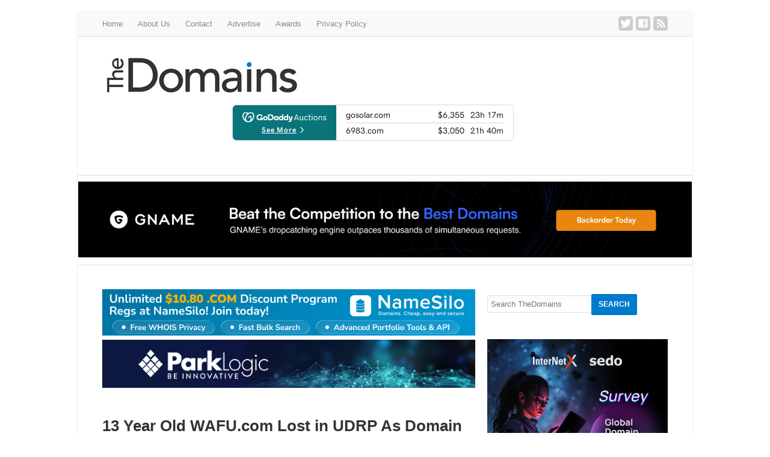

--- FILE ---
content_type: text/html; charset=UTF-8
request_url: https://www.thedomains.com/2013/12/05/13-year-old-wafu-com-lost-in-udrp-as-domain-holder-fails-to-respond-domain-doesnt-resolve/
body_size: 24276
content:
<!DOCTYPE html>
<html lang="en-US">
<head >
<meta charset="UTF-8" />
<meta name="viewport" content="width=device-width, initial-scale=1" />
<meta name="viewport" content="width=device-width, initial-scale=1.0, maximum-scale=1.0, user-scalable=0" />
<meta name='robots' content='index, follow, max-image-preview:large, max-snippet:-1, max-video-preview:-1' />

	<!-- This site is optimized with the Yoast SEO plugin v26.7 - https://yoast.com/wordpress/plugins/seo/ -->
	<title>13 Year Old WAFU.com Lost in UDRP As Domain Holder Fails To Respond &amp; Domain Doesn&#039;t Resolve</title>
	<link rel="canonical" href="https://www.thedomains.com/2013/12/05/13-year-old-wafu-com-lost-in-udrp-as-domain-holder-fails-to-respond-domain-doesnt-resolve/" />
	<meta property="og:locale" content="en_US" />
	<meta property="og:type" content="article" />
	<meta property="og:title" content="13 Year Old WAFU.com Lost in UDRP As Domain Holder Fails To Respond &amp; Domain Doesn&#039;t Resolve" />
	<meta property="og:description" content="Wafu Inc. of Montreal, Quebec, Canada, was just awarded the rights to the domain name WAFU.com a domain that was registered on March 8, 2000. The Complainant owns some trademarks in Cananda the one&#8217;s cited by the panel are dated June 23, 2008 another dated November 17, 2003. However  &#8220;The Complainant contends that the registration [&hellip;]" />
	<meta property="og:url" content="https://www.thedomains.com/2013/12/05/13-year-old-wafu-com-lost-in-udrp-as-domain-holder-fails-to-respond-domain-doesnt-resolve/" />
	<meta property="og:site_name" content="TheDomains.com" />
	<meta property="article:publisher" content="https://www.facebook.com/thedomains.co" />
	<meta property="article:published_time" content="2013-12-05T16:15:34+00:00" />
	<meta property="article:modified_time" content="2013-12-05T16:22:32+00:00" />
	<meta name="author" content="Michael Berkens" />
	<meta name="twitter:card" content="summary_large_image" />
	<meta name="twitter:creator" content="@thedomains" />
	<meta name="twitter:site" content="@thedomains" />
	<meta name="twitter:label1" content="Written by" />
	<meta name="twitter:data1" content="Michael Berkens" />
	<meta name="twitter:label2" content="Est. reading time" />
	<meta name="twitter:data2" content="4 minutes" />
	<script type="application/ld+json" class="yoast-schema-graph">{"@context":"https://schema.org","@graph":[{"@type":"Article","@id":"https://www.thedomains.com/2013/12/05/13-year-old-wafu-com-lost-in-udrp-as-domain-holder-fails-to-respond-domain-doesnt-resolve/#article","isPartOf":{"@id":"https://www.thedomains.com/2013/12/05/13-year-old-wafu-com-lost-in-udrp-as-domain-holder-fails-to-respond-domain-doesnt-resolve/"},"author":[{"@id":"https://www.thedomains.com/#/schema/person/04fc2e5b0e4e13d21055a65a7504b880"}],"headline":"13 Year Old WAFU.com Lost in UDRP As Domain Holder Fails To Respond &#038; Domain Doesn&#8217;t Resolve","datePublished":"2013-12-05T16:15:34+00:00","dateModified":"2013-12-05T16:22:32+00:00","mainEntityOfPage":{"@id":"https://www.thedomains.com/2013/12/05/13-year-old-wafu-com-lost-in-udrp-as-domain-holder-fails-to-respond-domain-doesnt-resolve/"},"wordCount":845,"publisher":{"@id":"https://www.thedomains.com/#organization"},"articleSection":["UDRP"],"inLanguage":"en-US"},{"@type":"WebPage","@id":"https://www.thedomains.com/2013/12/05/13-year-old-wafu-com-lost-in-udrp-as-domain-holder-fails-to-respond-domain-doesnt-resolve/","url":"https://www.thedomains.com/2013/12/05/13-year-old-wafu-com-lost-in-udrp-as-domain-holder-fails-to-respond-domain-doesnt-resolve/","name":"13 Year Old WAFU.com Lost in UDRP As Domain Holder Fails To Respond & Domain Doesn't Resolve","isPartOf":{"@id":"https://www.thedomains.com/#website"},"datePublished":"2013-12-05T16:15:34+00:00","dateModified":"2013-12-05T16:22:32+00:00","breadcrumb":{"@id":"https://www.thedomains.com/2013/12/05/13-year-old-wafu-com-lost-in-udrp-as-domain-holder-fails-to-respond-domain-doesnt-resolve/#breadcrumb"},"inLanguage":"en-US","potentialAction":[{"@type":"ReadAction","target":["https://www.thedomains.com/2013/12/05/13-year-old-wafu-com-lost-in-udrp-as-domain-holder-fails-to-respond-domain-doesnt-resolve/"]}]},{"@type":"BreadcrumbList","@id":"https://www.thedomains.com/2013/12/05/13-year-old-wafu-com-lost-in-udrp-as-domain-holder-fails-to-respond-domain-doesnt-resolve/#breadcrumb","itemListElement":[{"@type":"ListItem","position":1,"name":"Home","item":"https://www.thedomains.com/"},{"@type":"ListItem","position":2,"name":"13 Year Old WAFU.com Lost in UDRP As Domain Holder Fails To Respond &#038; Domain Doesn&#8217;t Resolve"}]},{"@type":"WebSite","@id":"https://www.thedomains.com/#website","url":"https://www.thedomains.com/","name":"TheDomains.com","description":"Award winning domain name Industry publication on domain news, gTLD&#039;s, registrars and registries.","publisher":{"@id":"https://www.thedomains.com/#organization"},"potentialAction":[{"@type":"SearchAction","target":{"@type":"EntryPoint","urlTemplate":"https://www.thedomains.com/?s={search_term_string}"},"query-input":{"@type":"PropertyValueSpecification","valueRequired":true,"valueName":"search_term_string"}}],"inLanguage":"en-US"},{"@type":"Organization","@id":"https://www.thedomains.com/#organization","name":"TheDomains.com","url":"https://www.thedomains.com/","logo":{"@type":"ImageObject","inLanguage":"en-US","@id":"https://www.thedomains.com/#/schema/logo/image/","url":"https://i0.wp.com/www.thedomains.com/wp-content/thedomains-fb.png?fit=250%2C250&ssl=1","contentUrl":"https://i0.wp.com/www.thedomains.com/wp-content/thedomains-fb.png?fit=250%2C250&ssl=1","width":250,"height":250,"caption":"TheDomains.com"},"image":{"@id":"https://www.thedomains.com/#/schema/logo/image/"},"sameAs":["https://www.facebook.com/thedomains.co","https://x.com/thedomains","https://www.linkedin.com/pub/michael-berkens/3/923/5b6"]},{"@type":"Person","@id":"https://www.thedomains.com/#/schema/person/04fc2e5b0e4e13d21055a65a7504b880","name":"Michael Berkens","image":{"@type":"ImageObject","inLanguage":"en-US","@id":"https://www.thedomains.com/#/schema/person/image/b6197c40bfa3985910d4ccaabd355801","url":"https://secure.gravatar.com/avatar/660f01c4237e160716e6432c6dd5a19b5d535e756b0ab1f7ed4aa5a7e8f37b81?s=96&d=wavatar&r=g","contentUrl":"https://secure.gravatar.com/avatar/660f01c4237e160716e6432c6dd5a19b5d535e756b0ab1f7ed4aa5a7e8f37b81?s=96&d=wavatar&r=g","caption":"Michael Berkens"},"description":"Michael Berkens, Esq. is the founder and Editor-in-Chief of TheDomains.com. Michael is also the co-founder of Worldwide Media Inc. which sold around 70K domain to Godaddy.com in December 2015 and now owns around 8K domain names . Michael was also one of the 5 Judges selected for the the Verisign 30th Anniversary .Com contest.","sameAs":["http://www.thedomains.com"],"url":"https://www.thedomains.com/author/michael-berkens/"}]}</script>
	<!-- / Yoast SEO plugin. -->


<link rel='dns-prefetch' href='//www.thedomains.com' />
<link rel='dns-prefetch' href='//ajax.googleapis.com' />
<link rel='dns-prefetch' href='//stats.wp.com' />
<link rel='dns-prefetch' href='//v0.wordpress.com' />
<link rel='preconnect' href='//i0.wp.com' />
<link rel="alternate" type="application/rss+xml" title="TheDomains.com &raquo; Feed" href="http://feeds.feedburner.com/thedomains" />
<link rel="alternate" type="application/rss+xml" title="TheDomains.com &raquo; Comments Feed" href="https://www.thedomains.com/comments/feed/" />
<link rel="alternate" type="application/rss+xml" title="TheDomains.com &raquo; 13 Year Old  WAFU.com Lost in UDRP As Domain Holder Fails To Respond &#038; Domain Doesn&#8217;t Resolve Comments Feed" href="https://www.thedomains.com/2013/12/05/13-year-old-wafu-com-lost-in-udrp-as-domain-holder-fails-to-respond-domain-doesnt-resolve/feed/" />
<link rel="alternate" title="oEmbed (JSON)" type="application/json+oembed" href="https://www.thedomains.com/wp-json/oembed/1.0/embed?url=https%3A%2F%2Fwww.thedomains.com%2F2013%2F12%2F05%2F13-year-old-wafu-com-lost-in-udrp-as-domain-holder-fails-to-respond-domain-doesnt-resolve%2F" />
<style id='wp-img-auto-sizes-contain-inline-css' type='text/css'>
img:is([sizes=auto i],[sizes^="auto," i]){contain-intrinsic-size:3000px 1500px}
/*# sourceURL=wp-img-auto-sizes-contain-inline-css */
</style>
<link rel='stylesheet' id='genesis-simple-share-plugin-css-css' href='https://www.thedomains.com/wp-content/plugins/genesis-simple-share/assets/css/share.min.css?ver=0.1.0' type='text/css' media='all' />
<link rel='stylesheet' id='genesis-simple-share-genericons-css-css' href='https://www.thedomains.com/wp-content/plugins/genesis-simple-share/assets/css/genericons.min.css?ver=0.1.0' type='text/css' media='all' />
<link rel='stylesheet' id='quik-css' href='https://www.thedomains.com/wp-content/themes/thedomains/style.css?ver=1.3' type='text/css' media='all' />
<style id='wp-emoji-styles-inline-css' type='text/css'>

	img.wp-smiley, img.emoji {
		display: inline !important;
		border: none !important;
		box-shadow: none !important;
		height: 1em !important;
		width: 1em !important;
		margin: 0 0.07em !important;
		vertical-align: -0.1em !important;
		background: none !important;
		padding: 0 !important;
	}
/*# sourceURL=wp-emoji-styles-inline-css */
</style>
<style id='wp-block-library-inline-css' type='text/css'>
:root{--wp-block-synced-color:#7a00df;--wp-block-synced-color--rgb:122,0,223;--wp-bound-block-color:var(--wp-block-synced-color);--wp-editor-canvas-background:#ddd;--wp-admin-theme-color:#007cba;--wp-admin-theme-color--rgb:0,124,186;--wp-admin-theme-color-darker-10:#006ba1;--wp-admin-theme-color-darker-10--rgb:0,107,160.5;--wp-admin-theme-color-darker-20:#005a87;--wp-admin-theme-color-darker-20--rgb:0,90,135;--wp-admin-border-width-focus:2px}@media (min-resolution:192dpi){:root{--wp-admin-border-width-focus:1.5px}}.wp-element-button{cursor:pointer}:root .has-very-light-gray-background-color{background-color:#eee}:root .has-very-dark-gray-background-color{background-color:#313131}:root .has-very-light-gray-color{color:#eee}:root .has-very-dark-gray-color{color:#313131}:root .has-vivid-green-cyan-to-vivid-cyan-blue-gradient-background{background:linear-gradient(135deg,#00d084,#0693e3)}:root .has-purple-crush-gradient-background{background:linear-gradient(135deg,#34e2e4,#4721fb 50%,#ab1dfe)}:root .has-hazy-dawn-gradient-background{background:linear-gradient(135deg,#faaca8,#dad0ec)}:root .has-subdued-olive-gradient-background{background:linear-gradient(135deg,#fafae1,#67a671)}:root .has-atomic-cream-gradient-background{background:linear-gradient(135deg,#fdd79a,#004a59)}:root .has-nightshade-gradient-background{background:linear-gradient(135deg,#330968,#31cdcf)}:root .has-midnight-gradient-background{background:linear-gradient(135deg,#020381,#2874fc)}:root{--wp--preset--font-size--normal:16px;--wp--preset--font-size--huge:42px}.has-regular-font-size{font-size:1em}.has-larger-font-size{font-size:2.625em}.has-normal-font-size{font-size:var(--wp--preset--font-size--normal)}.has-huge-font-size{font-size:var(--wp--preset--font-size--huge)}.has-text-align-center{text-align:center}.has-text-align-left{text-align:left}.has-text-align-right{text-align:right}.has-fit-text{white-space:nowrap!important}#end-resizable-editor-section{display:none}.aligncenter{clear:both}.items-justified-left{justify-content:flex-start}.items-justified-center{justify-content:center}.items-justified-right{justify-content:flex-end}.items-justified-space-between{justify-content:space-between}.screen-reader-text{border:0;clip-path:inset(50%);height:1px;margin:-1px;overflow:hidden;padding:0;position:absolute;width:1px;word-wrap:normal!important}.screen-reader-text:focus{background-color:#ddd;clip-path:none;color:#444;display:block;font-size:1em;height:auto;left:5px;line-height:normal;padding:15px 23px 14px;text-decoration:none;top:5px;width:auto;z-index:100000}html :where(.has-border-color){border-style:solid}html :where([style*=border-top-color]){border-top-style:solid}html :where([style*=border-right-color]){border-right-style:solid}html :where([style*=border-bottom-color]){border-bottom-style:solid}html :where([style*=border-left-color]){border-left-style:solid}html :where([style*=border-width]){border-style:solid}html :where([style*=border-top-width]){border-top-style:solid}html :where([style*=border-right-width]){border-right-style:solid}html :where([style*=border-bottom-width]){border-bottom-style:solid}html :where([style*=border-left-width]){border-left-style:solid}html :where(img[class*=wp-image-]){height:auto;max-width:100%}:where(figure){margin:0 0 1em}html :where(.is-position-sticky){--wp-admin--admin-bar--position-offset:var(--wp-admin--admin-bar--height,0px)}@media screen and (max-width:600px){html :where(.is-position-sticky){--wp-admin--admin-bar--position-offset:0px}}

/*# sourceURL=wp-block-library-inline-css */
</style><style id='global-styles-inline-css' type='text/css'>
:root{--wp--preset--aspect-ratio--square: 1;--wp--preset--aspect-ratio--4-3: 4/3;--wp--preset--aspect-ratio--3-4: 3/4;--wp--preset--aspect-ratio--3-2: 3/2;--wp--preset--aspect-ratio--2-3: 2/3;--wp--preset--aspect-ratio--16-9: 16/9;--wp--preset--aspect-ratio--9-16: 9/16;--wp--preset--color--black: #000000;--wp--preset--color--cyan-bluish-gray: #abb8c3;--wp--preset--color--white: #ffffff;--wp--preset--color--pale-pink: #f78da7;--wp--preset--color--vivid-red: #cf2e2e;--wp--preset--color--luminous-vivid-orange: #ff6900;--wp--preset--color--luminous-vivid-amber: #fcb900;--wp--preset--color--light-green-cyan: #7bdcb5;--wp--preset--color--vivid-green-cyan: #00d084;--wp--preset--color--pale-cyan-blue: #8ed1fc;--wp--preset--color--vivid-cyan-blue: #0693e3;--wp--preset--color--vivid-purple: #9b51e0;--wp--preset--gradient--vivid-cyan-blue-to-vivid-purple: linear-gradient(135deg,rgb(6,147,227) 0%,rgb(155,81,224) 100%);--wp--preset--gradient--light-green-cyan-to-vivid-green-cyan: linear-gradient(135deg,rgb(122,220,180) 0%,rgb(0,208,130) 100%);--wp--preset--gradient--luminous-vivid-amber-to-luminous-vivid-orange: linear-gradient(135deg,rgb(252,185,0) 0%,rgb(255,105,0) 100%);--wp--preset--gradient--luminous-vivid-orange-to-vivid-red: linear-gradient(135deg,rgb(255,105,0) 0%,rgb(207,46,46) 100%);--wp--preset--gradient--very-light-gray-to-cyan-bluish-gray: linear-gradient(135deg,rgb(238,238,238) 0%,rgb(169,184,195) 100%);--wp--preset--gradient--cool-to-warm-spectrum: linear-gradient(135deg,rgb(74,234,220) 0%,rgb(151,120,209) 20%,rgb(207,42,186) 40%,rgb(238,44,130) 60%,rgb(251,105,98) 80%,rgb(254,248,76) 100%);--wp--preset--gradient--blush-light-purple: linear-gradient(135deg,rgb(255,206,236) 0%,rgb(152,150,240) 100%);--wp--preset--gradient--blush-bordeaux: linear-gradient(135deg,rgb(254,205,165) 0%,rgb(254,45,45) 50%,rgb(107,0,62) 100%);--wp--preset--gradient--luminous-dusk: linear-gradient(135deg,rgb(255,203,112) 0%,rgb(199,81,192) 50%,rgb(65,88,208) 100%);--wp--preset--gradient--pale-ocean: linear-gradient(135deg,rgb(255,245,203) 0%,rgb(182,227,212) 50%,rgb(51,167,181) 100%);--wp--preset--gradient--electric-grass: linear-gradient(135deg,rgb(202,248,128) 0%,rgb(113,206,126) 100%);--wp--preset--gradient--midnight: linear-gradient(135deg,rgb(2,3,129) 0%,rgb(40,116,252) 100%);--wp--preset--font-size--small: 13px;--wp--preset--font-size--medium: 20px;--wp--preset--font-size--large: 36px;--wp--preset--font-size--x-large: 42px;--wp--preset--spacing--20: 0.44rem;--wp--preset--spacing--30: 0.67rem;--wp--preset--spacing--40: 1rem;--wp--preset--spacing--50: 1.5rem;--wp--preset--spacing--60: 2.25rem;--wp--preset--spacing--70: 3.38rem;--wp--preset--spacing--80: 5.06rem;--wp--preset--shadow--natural: 6px 6px 9px rgba(0, 0, 0, 0.2);--wp--preset--shadow--deep: 12px 12px 50px rgba(0, 0, 0, 0.4);--wp--preset--shadow--sharp: 6px 6px 0px rgba(0, 0, 0, 0.2);--wp--preset--shadow--outlined: 6px 6px 0px -3px rgb(255, 255, 255), 6px 6px rgb(0, 0, 0);--wp--preset--shadow--crisp: 6px 6px 0px rgb(0, 0, 0);}:where(.is-layout-flex){gap: 0.5em;}:where(.is-layout-grid){gap: 0.5em;}body .is-layout-flex{display: flex;}.is-layout-flex{flex-wrap: wrap;align-items: center;}.is-layout-flex > :is(*, div){margin: 0;}body .is-layout-grid{display: grid;}.is-layout-grid > :is(*, div){margin: 0;}:where(.wp-block-columns.is-layout-flex){gap: 2em;}:where(.wp-block-columns.is-layout-grid){gap: 2em;}:where(.wp-block-post-template.is-layout-flex){gap: 1.25em;}:where(.wp-block-post-template.is-layout-grid){gap: 1.25em;}.has-black-color{color: var(--wp--preset--color--black) !important;}.has-cyan-bluish-gray-color{color: var(--wp--preset--color--cyan-bluish-gray) !important;}.has-white-color{color: var(--wp--preset--color--white) !important;}.has-pale-pink-color{color: var(--wp--preset--color--pale-pink) !important;}.has-vivid-red-color{color: var(--wp--preset--color--vivid-red) !important;}.has-luminous-vivid-orange-color{color: var(--wp--preset--color--luminous-vivid-orange) !important;}.has-luminous-vivid-amber-color{color: var(--wp--preset--color--luminous-vivid-amber) !important;}.has-light-green-cyan-color{color: var(--wp--preset--color--light-green-cyan) !important;}.has-vivid-green-cyan-color{color: var(--wp--preset--color--vivid-green-cyan) !important;}.has-pale-cyan-blue-color{color: var(--wp--preset--color--pale-cyan-blue) !important;}.has-vivid-cyan-blue-color{color: var(--wp--preset--color--vivid-cyan-blue) !important;}.has-vivid-purple-color{color: var(--wp--preset--color--vivid-purple) !important;}.has-black-background-color{background-color: var(--wp--preset--color--black) !important;}.has-cyan-bluish-gray-background-color{background-color: var(--wp--preset--color--cyan-bluish-gray) !important;}.has-white-background-color{background-color: var(--wp--preset--color--white) !important;}.has-pale-pink-background-color{background-color: var(--wp--preset--color--pale-pink) !important;}.has-vivid-red-background-color{background-color: var(--wp--preset--color--vivid-red) !important;}.has-luminous-vivid-orange-background-color{background-color: var(--wp--preset--color--luminous-vivid-orange) !important;}.has-luminous-vivid-amber-background-color{background-color: var(--wp--preset--color--luminous-vivid-amber) !important;}.has-light-green-cyan-background-color{background-color: var(--wp--preset--color--light-green-cyan) !important;}.has-vivid-green-cyan-background-color{background-color: var(--wp--preset--color--vivid-green-cyan) !important;}.has-pale-cyan-blue-background-color{background-color: var(--wp--preset--color--pale-cyan-blue) !important;}.has-vivid-cyan-blue-background-color{background-color: var(--wp--preset--color--vivid-cyan-blue) !important;}.has-vivid-purple-background-color{background-color: var(--wp--preset--color--vivid-purple) !important;}.has-black-border-color{border-color: var(--wp--preset--color--black) !important;}.has-cyan-bluish-gray-border-color{border-color: var(--wp--preset--color--cyan-bluish-gray) !important;}.has-white-border-color{border-color: var(--wp--preset--color--white) !important;}.has-pale-pink-border-color{border-color: var(--wp--preset--color--pale-pink) !important;}.has-vivid-red-border-color{border-color: var(--wp--preset--color--vivid-red) !important;}.has-luminous-vivid-orange-border-color{border-color: var(--wp--preset--color--luminous-vivid-orange) !important;}.has-luminous-vivid-amber-border-color{border-color: var(--wp--preset--color--luminous-vivid-amber) !important;}.has-light-green-cyan-border-color{border-color: var(--wp--preset--color--light-green-cyan) !important;}.has-vivid-green-cyan-border-color{border-color: var(--wp--preset--color--vivid-green-cyan) !important;}.has-pale-cyan-blue-border-color{border-color: var(--wp--preset--color--pale-cyan-blue) !important;}.has-vivid-cyan-blue-border-color{border-color: var(--wp--preset--color--vivid-cyan-blue) !important;}.has-vivid-purple-border-color{border-color: var(--wp--preset--color--vivid-purple) !important;}.has-vivid-cyan-blue-to-vivid-purple-gradient-background{background: var(--wp--preset--gradient--vivid-cyan-blue-to-vivid-purple) !important;}.has-light-green-cyan-to-vivid-green-cyan-gradient-background{background: var(--wp--preset--gradient--light-green-cyan-to-vivid-green-cyan) !important;}.has-luminous-vivid-amber-to-luminous-vivid-orange-gradient-background{background: var(--wp--preset--gradient--luminous-vivid-amber-to-luminous-vivid-orange) !important;}.has-luminous-vivid-orange-to-vivid-red-gradient-background{background: var(--wp--preset--gradient--luminous-vivid-orange-to-vivid-red) !important;}.has-very-light-gray-to-cyan-bluish-gray-gradient-background{background: var(--wp--preset--gradient--very-light-gray-to-cyan-bluish-gray) !important;}.has-cool-to-warm-spectrum-gradient-background{background: var(--wp--preset--gradient--cool-to-warm-spectrum) !important;}.has-blush-light-purple-gradient-background{background: var(--wp--preset--gradient--blush-light-purple) !important;}.has-blush-bordeaux-gradient-background{background: var(--wp--preset--gradient--blush-bordeaux) !important;}.has-luminous-dusk-gradient-background{background: var(--wp--preset--gradient--luminous-dusk) !important;}.has-pale-ocean-gradient-background{background: var(--wp--preset--gradient--pale-ocean) !important;}.has-electric-grass-gradient-background{background: var(--wp--preset--gradient--electric-grass) !important;}.has-midnight-gradient-background{background: var(--wp--preset--gradient--midnight) !important;}.has-small-font-size{font-size: var(--wp--preset--font-size--small) !important;}.has-medium-font-size{font-size: var(--wp--preset--font-size--medium) !important;}.has-large-font-size{font-size: var(--wp--preset--font-size--large) !important;}.has-x-large-font-size{font-size: var(--wp--preset--font-size--x-large) !important;}
/*# sourceURL=global-styles-inline-css */
</style>

<style id='classic-theme-styles-inline-css' type='text/css'>
/*! This file is auto-generated */
.wp-block-button__link{color:#fff;background-color:#32373c;border-radius:9999px;box-shadow:none;text-decoration:none;padding:calc(.667em + 2px) calc(1.333em + 2px);font-size:1.125em}.wp-block-file__button{background:#32373c;color:#fff;text-decoration:none}
/*# sourceURL=/wp-includes/css/classic-themes.min.css */
</style>
<link rel='stylesheet' id='stcr-style-css' href='https://www.thedomains.com/wp-content/plugins/subscribe-to-comments-reloaded/includes/css/stcr-style.css?ver=6.9' type='text/css' media='all' />
<link rel='stylesheet' id='wp-polls-css' href='https://www.thedomains.com/wp-content/plugins/wp-polls/polls-css.css?ver=2.77.3' type='text/css' media='all' />
<style id='wp-polls-inline-css' type='text/css'>
.wp-polls .pollbar {
	margin: 1px;
	font-size: 6px;
	line-height: 8px;
	height: 8px;
	background-image: url('https://www.thedomains.com/wp-content/plugins/wp-polls/images/default/pollbg.gif');
	border: 1px solid #c8c8c8;
}

/*# sourceURL=wp-polls-inline-css */
</style>
<script type="text/javascript" src="https://www.thedomains.com/wp-includes/js/jquery/jquery.min.js?ver=3.7.1" id="jquery-core-js"></script>
<script type="text/javascript" src="https://www.thedomains.com/wp-includes/js/jquery/jquery-migrate.min.js?ver=3.4.1" id="jquery-migrate-js"></script>
<script type="text/javascript" src="https://www.thedomains.com/wp-content/plugins/genesis-simple-share/assets/js/sharrre/jquery.sharrre.min.js?ver=0.1.0" id="genesis-simple-share-plugin-js-js"></script>
<script type="text/javascript" src="https://www.thedomains.com/wp-content/plugins/genesis-simple-share/assets/js/waypoints.min.js?ver=0.1.0" id="genesis-simple-share-waypoint-js-js"></script>
<script type="text/javascript" src="https://www.thedomains.com/wp-content/themes/thedomains/lib/js/jquery.mobilemenu.js?ver=1.0" id="mobile_menu-js"></script>
<link rel="https://api.w.org/" href="https://www.thedomains.com/wp-json/" /><link rel="alternate" title="JSON" type="application/json" href="https://www.thedomains.com/wp-json/wp/v2/posts/52729" /><link rel="EditURI" type="application/rsd+xml" title="RSD" href="https://www.thedomains.com/xmlrpc.php?rsd" />
<meta name="generator" content="WordPress 6.9" />
<link rel='shortlink' href='https://wp.me/pgbbY-dIt' />
	<style>img#wpstats{display:none}</style>
		<link rel="icon" href="https://www.thedomains.com/wp-content/themes/thedomains/images/favicon.ico" />
<script type="text/javascript">

  var _gaq = _gaq || [];
  _gaq.push(['_setAccount', 'UA-17246528-1']);
  _gaq.push(['_trackPageview']);

  (function() {
    var ga = document.createElement('script'); ga.type = 'text/javascript'; ga.async = true;
    ga.src = ('https:' == document.location.protocol ? 'https://ssl' : 'http://www') + '.google-analytics.com/ga.js';
    var s = document.getElementsByTagName('script')[0]; s.parentNode.insertBefore(ga, s);
  })();

</script>
<meta name="google-site-verification" content="2a2yRCc_nYft9lq1747PolQ7TmZWZxKASxL28FhCues" />
<meta name="google-site-verification" content="2a2yRCc_nYft9lq1747PolQ7TmZWZxKASxL28FhCues" /><style type="text/css">.recentcomments a{display:inline !important;padding:0 !important;margin:0 !important;}</style></head>
<body class="wp-singular post-template-default single single-post postid-52729 single-format-standard wp-theme-genesis wp-child-theme-thedomains custom-header header-image content-sidebar genesis-breadcrumbs-hidden genesis-footer-widgets-hidden"><div id="top-banner"><section id="text-407057111" class="widget widget_text"><div class="widget-wrap">			<div class="textwidget"><p><!-- <a href="https://radix.website/blog/future-is-online/?utm_source=thedomains&amp;utm_medium=wing&amp;utm_campaign=online_anni"><img decoding="async" src="https://www.thedomains.com/wp-content/top-banner-online-the-domain-ad.png" /></a> --></p>
</div>
		</div></section>
</div><div id="mobile-top-banner"><section id="text-407057115" class="widget widget_text"><div class="widget-wrap">			<div class="textwidget"><p><!-- <a href="https://radix.website/blog/future-is-online/?utm_source=thedomains&amp;utm_medium=wing&amp;utm_campaign=online_anni"><img decoding="async" src="https://www.thedomains.com/wp-content/top-banner-online-the-domain-ad.png" /></a> --></p>
</div>
		</div></section>
</div><div class="site-extras"><div class="bg-ad-left"><section id="text-407057113" class="widget widget_text"><div class="widget-wrap">			<div class="textwidget"><p><!-- <a href="https://radix.website/blog/future-is-online/?utm_source=thedomains&amp;utm_medium=wing&amp;utm_campaign=online_anni"><img decoding="async" src="https://www.thedomains.com/wp-content/left-panel-text-online-the-domain-ad.png" /></a> --></p>
</div>
		</div></section>
</div><div class="bg-ad-right"><section id="text-407057114" class="widget widget_text"><div class="widget-wrap">			<div class="textwidget"><p><!-- <a href="https://radix.website/blog/future-is-online/?utm_source=thedomains&amp;utm_medium=wing&amp;utm_campaign=online_anni"><img decoding="async" src="https://www.thedomains.com/wp-content/right-panel-text-online-the-domain-ad.png" /></a> --></p>
</div>
		</div></section>
</div></div><div class="site-container"><nav class="nav-primary" aria-label="Main"><div class="wrap"><ul id="menu-top-menu" class="menu genesis-nav-menu menu-primary"><li id="menu-item-56077" class="menu-item menu-item-type-custom menu-item-object-custom menu-item-home menu-item-56077"><a href="https://www.thedomains.com/"><span >Home</span></a></li>
<li id="menu-item-56078" class="menu-item menu-item-type-post_type menu-item-object-page menu-item-56078"><a href="https://www.thedomains.com/about-us/"><span >About Us</span></a></li>
<li id="menu-item-56079" class="menu-item menu-item-type-post_type menu-item-object-page menu-item-56079"><a href="https://www.thedomains.com/contact/"><span >Contact</span></a></li>
<li id="menu-item-68339" class="menu-item menu-item-type-post_type menu-item-object-page menu-item-68339"><a href="https://www.thedomains.com/advertise/"><span >Advertise</span></a></li>
<li id="menu-item-59480" class="menu-item menu-item-type-post_type menu-item-object-page menu-item-59480"><a href="https://www.thedomains.com/awards/"><span >Awards</span></a></li>
<li id="menu-item-76213" class="menu-item menu-item-type-post_type menu-item-object-page menu-item-privacy-policy menu-item-76213"><a rel="privacy-policy" href="https://www.thedomains.com/privacy-policy/"><span >Privacy Policy</span></a></li>
</ul><ul id="nav_social_links"><li class="twitter social"><a href="https://twitter.com/thedomains">Twitter</a></li><li class="facebook social"><a href="https://www.facebook.com/thedomains.co">Facebook</a></li><li class="rss social"><a href="http://feeds.feedburner.com/thedomains">RSS</a></li></ul></div></nav><header class="site-header"><div class="wrap"><div class="title-area"><div class="site-title logo"><a href="https://www.thedomains.com">
<img width="333" height="58" src="https://www.thedomains.com/wp-content/thedomains2.gif" alt="TheDomains.com" />
</a></div></div><div class="widget-area header-widget-area"><section id="text-407057110" class="widget widget_text"><div class="widget-wrap">			<div class="textwidget"><center>

		<div id="dfOXczD" class="dfads-javascript-load"></div>
		<script>
		(function($) { 
			$("#dfOXczD").load("https://www.thedomains.com/wp-admin/admin-ajax.php?groups=365&limit=1&orderby=random&order=ASC&container_id=&container_html=none&container_class=&ad_html=div&ad_class=&callback_function=&return_javascript=0&_block_id=dfOXczD&action=dfads_ajax_load_ads&signature=abcf58777927aef381b137836ddcaff0d52327f6a4f08bf94b4f8830ea10f31c" );			
		})( jQuery );
		</script>
		<noscript><div class="dfad dfad_pos_1 dfad_first" id="_ad_70006"><center><iframe title='gd-ending-soon' style='border:none; height:90px; width:100%; max-width:99%; margin-top:10px; margin-bottom:5px;' src='https://auctions.godaddy.com/beta/external/ending_soon?isc=auction&size=468x60'></iframe></center>

 



 







</div></noscript>
		
</center></div>
		</div></section>
</div></div></header><div id="header-banner"><section id="text-407057102" class="widget widget_text"><div class="widget-wrap">			<div class="textwidget">
		<div id="dfVShVH" class="dfads-javascript-load"></div>
		<script>
		(function($) { 
			$("#dfVShVH").load("https://www.thedomains.com/wp-admin/admin-ajax.php?groups=204&limit=1&orderby=random&order=ASC&container_id=&container_html=none&container_class=&ad_html=div&ad_class=&callback_function=&return_javascript=0&_block_id=dfVShVH&action=dfads_ajax_load_ads&signature=215910b1ce93791f7ef61f58f79136532a446e4838cf05fa617d70ddb11aecb8" );			
		})( jQuery );
		</script>
		<noscript><div class="dfad dfad_pos_1 dfad_first" id="_ad_80302"><a href="https://www.gname.com/auction?ttbj=gntg_thedomains-202302"><img src="https://www.thedomains.com/wp-content/Raymonds-Banner-2-scaled.png"></a>



</div></noscript>
		</div>
		</div></section>
</div><div class="site-inner"><div class="content-sidebar-wrap"><main class="content"><div id="before-posts"><section id="text-407057103" class="widget widget_text"><div class="widget-wrap">			<div class="textwidget"><center>

		<div id="dfswY9n" class="dfads-javascript-load"></div>
		<script>
		(function($) { 
			$("#dfswY9n").load("https://www.thedomains.com/wp-admin/admin-ajax.php?groups=193&limit=1&orderby=random&order=ASC&container_id=&container_html=none&container_class=&ad_html=div&ad_class=&callback_function=&return_javascript=0&_block_id=dfswY9n&action=dfads_ajax_load_ads&signature=1bf8a353798435ccc73fcf8f1869c739e098877617b18c6191a38b340c358f6e" );			
		})( jQuery );
		</script>
		<noscript><div class="dfad dfad_pos_1 dfad_first" id="_ad_62755"><center>
<a href="
https://www.namesilo.com?utm_source=thedomains&utm_medium=ns25.dpdeal5&utm_campaign=thedomains.ns25.dpdeal5"><img src="https://tldinvestors.com/wp-content/uploads/2025/09/Banner-5.png"></a>
</center>


<center><a href="https://parklogic.com/?utm_source=TLDInvestors"><img src="https://tldinvestors.com/wp-content/uploads/2026/01/ParkLogicNewAd.jpg" /></a></center>






</div></noscript>
		
</center></div>
		</div></section>
</div><article class="post-52729 post type-post status-publish format-standard category-udrp entry" aria-label="13 Year Old  WAFU.com Lost in UDRP As Domain Holder Fails To Respond &#038; Domain Doesn&#8217;t Resolve"><header class="entry-header"><h1 class="entry-title">13 Year Old  WAFU.com Lost in UDRP As Domain Holder Fails To Respond &#038; Domain Doesn&#8217;t Resolve</h1>
<p class="entry-meta"><time class="entry-time">December 5, 2013</time> by <span class="entry-author"><a href="https://www.thedomains.com/author/michael-berkens/" class="entry-author-link" rel="author"><span class="entry-author-name">Michael Berkens</span></a></span>  </p></header><div class="entry-content"><p>Wafu Inc. of Montreal, Quebec, Canada, was just awarded the rights to the domain name WAFU.com a domain that was registered on March 8, 2000.</p>
<p>The Complainant owns some trademarks in Cananda the one&#8217;s cited by the panel are dated June 23, 2008 another dated November 17, 2003.</p>
<p>However  &#8220;The Complainant contends that the registration date of the disputed domain name is March 8<sup>,</sup> 2000, nearly one year after the use of the Complainant’s mark; the Respondent therefore, does not have any rights or legitimate interests with respect to the disputed domain name. &#8221;</p>
<p>So although the trademarks by the panel own citations were not registered until 2003 and 2008 they seemed to accept the Complainant Assertions that it begain using the trademarks in 1998.</p>
<p>The domain holder did not respond and that fact coupled with the domain name not resolving doomed the UDRP.</p>
<p>&#8220;The Complainant also avers that the website located at the address associated with the disputed domain name does not appear to be active, thus, the Respondent has no rights or legitimate interests to keep the registration of the disputed domain name. The Complainant consequently submits that to the best of its knowledge, the Respondent is not commonly known by the disputed domain name and makes no legitimate commercial use of the said website.&#8221;</p>
<p>&#8220;The Panel finds that on the record, it has been established that the Respondent has not been commonly known by the disputed domain name, and thus the Panel does not recognize that the Respondent has rights or legitimate interests in the disputed domain name. &#8221;</p>
<p>&#8220;Under the circumstance that the Respondent did not reply, the Panel finds that the Complainant has proven a <i>prima facie</i> case that the Respondent has no rights or legitimate interests in the disputed domain name. See <i>De Agostini S.p.A. v. Marco Cialone</i>, <a href="http://www.wipo.int/amc/en/domains/decisions/html/2002/dtv2002-0005.html">WIPO Case No. DTV2002-0005</a>; see also <i>Accor v. Eren Atesmen, </i> <a href="http://www.wipo.int/amc/en/domains/decisions/html/2009/d2009-0701.html">WIPO Case No. D2009-0701</a>.</p>
<p>Given the above circumstances, the Panel concludes that the Respondent has no rights or legitimate interests in the disputed domain name, and the second element of the Policy has been established.</p>
<p>&#8220;The Panel reviews as to whether the Complainant has proved the additional requirement that the disputed domain name “is being used in bad faith” by the Respondent. The Complainant asserts that after numerous attempts by the Complainant to communicate with the Respondent, the Complainant never received any reply with regards to the justification of the registration of the disputed domain name. &#8221;</p>
<p>&#8220;The Panel notes that the Complainant offered the Respondent many opportunities to justify the presumed existence of a right or a legitimate interest in the disputed domain name, but the Respondent never answered.&#8221;</p>
<p>&#8220;The Complainant further submits that the Respondent’s failure to make a <i>bona fide</i> use of the disputed domain name for an extensive amount of time constitutes bad faith.</p>
<p><strong>The Panel notes that the website resolved from the disputed domain name is clearly not in use by the Respondent or by anyone else.</strong></p>
<p>There is no evidence that a website or other on-line presence is in the process of being established which will use the disputed domain name.</p>
<p>There is no evidence of advertising, promotion or display to the public of the disputed domain name. There is no positive action being undertaken by the Respondent in relation to the disputed domain name.&#8221;</p>
<p>&#8220;Nevertheless, previous UDRP decisions have recognized that inaction (<i>e.g</i>., passive holding) in relation to a domain name registration can, in certain circumstances, constitute a domain name being used in bad faith. Furthermore, it must be recalled that the circumstances identified in the Policy, paragraph 4(b) are “without limitation” &#8211; that is, the Policy, paragraph 4(b) expressly recognizes that <i>other</i> circumstances can be evidence that a domain name was registered and is being used in bad faith. <b> </b>See <i>Telstra Corporation Limited v. Nuclear Marshmallows</i>, <a href="http://www.wipo.int/amc/en/domains/decisions/html/2000/d2000-0003.html">WIPO Case No. D2000-0003</a>.</p>
<p>The Panel considers particular circumstances of the present case as below:</p>
<p>(i) the Complainant’s mark has a reputation and goodwill in association with the Complainant’s mark through its use in association with its business, as evidenced by its substantial use in Canada and in other countries,</p>
<p>(ii) the use of the Complainant’s mark predates the registration of the disputed domain name,</p>
<p>(iii) the Complainant’s main goods on which its mark is being used are Japanese Vinaigrettes while the Respondent is a Japanese,</p>
<p>(iv) the Respondent has provided no evidence whatsoever of any actual or contemplated good faith use of the disputed domain name, and</p>
<p>(v) the Respondent chose to ignore the Complainant’s numerous attempts to communicate with the Respondent for more than two years.</p>
<p>In light of these particular circumstances, the Panel concludes that the Respondent’s passive holding of the disputed domain name satisfies the requirement of the Policy, paragraph 4(a)(iii) that the disputed domain name “is being used in bad faith” by the Respondent.</p>
<p>As such, the Panel concludes that the disputed domain name was registered and is being used in bad faith.&#8221;</p>
<p>&nbsp;</p>
<div class="share-after share-filled share-small" id="share-after-52729"><div class="facebook" id="facebook-after-52729" data-url="https://www.thedomains.com/2013/12/05/13-year-old-wafu-com-lost-in-udrp-as-domain-holder-fails-to-respond-domain-doesnt-resolve/" data-urlalt="https://wp.me/pgbbY-dIt" data-text="13 Year Old  WAFU.com Lost in UDRP As Domain Holder Fails To Respond &#038; Domain Doesn&#8217;t Resolve" data-title="Share" data-reader="Share on Facebook" data-count="%s shares on Facebook"></div><div class="twitter" id="twitter-after-52729" data-url="https://www.thedomains.com/2013/12/05/13-year-old-wafu-com-lost-in-udrp-as-domain-holder-fails-to-respond-domain-doesnt-resolve/" data-urlalt="https://wp.me/pgbbY-dIt" data-text="13 Year Old  WAFU.com Lost in UDRP As Domain Holder Fails To Respond &#038; Domain Doesn&#8217;t Resolve" data-title="Share" data-reader="Share this" data-count="%s Shares"></div><div class="googlePlus" id="googleplus-after-52729" data-url="https://www.thedomains.com/2013/12/05/13-year-old-wafu-com-lost-in-udrp-as-domain-holder-fails-to-respond-domain-doesnt-resolve/" data-urlalt="https://wp.me/pgbbY-dIt" data-text="13 Year Old  WAFU.com Lost in UDRP As Domain Holder Fails To Respond &#038; Domain Doesn&#8217;t Resolve" data-title="Share" data-reader="Share on Google Plus" data-count="%s shares on Google Plus"></div><div class="linkedin" id="linkedin-after-52729" data-url="https://www.thedomains.com/2013/12/05/13-year-old-wafu-com-lost-in-udrp-as-domain-holder-fails-to-respond-domain-doesnt-resolve/" data-urlalt="https://wp.me/pgbbY-dIt" data-text="13 Year Old  WAFU.com Lost in UDRP As Domain Holder Fails To Respond &#038; Domain Doesn&#8217;t Resolve" data-title="Share" data-reader="Share on LinkedIn" data-count="%s shares on LinkedIn"></div><div class="stumbleupon" id="stumbleupon-after-52729" data-url="https://www.thedomains.com/2013/12/05/13-year-old-wafu-com-lost-in-udrp-as-domain-holder-fails-to-respond-domain-doesnt-resolve/" data-urlalt="https://wp.me/pgbbY-dIt" data-text="13 Year Old  WAFU.com Lost in UDRP As Domain Holder Fails To Respond &#038; Domain Doesn&#8217;t Resolve" data-title="Share" data-reader="Share on StumbleUpon" data-count="%s shares on StumbleUpon"></div></div>
			<script type='text/javascript'>
				jQuery(document).ready(function($) {
					$('#facebook-after-52729').sharrre({
										  share: {
										    facebook: true
										  },
										  urlCurl: 'https://www.thedomains.com/wp-content/plugins/genesis-simple-share/assets/js/sharrre/sharrre.php',
										  enableHover: false,
										  enableTracking: true,
										  disableCount: true,
										  buttons: {  },
										  click: function(api, options){
										    api.simulateClick();
										    api.openPopup('facebook');
										  }
										});
$('#twitter-after-52729').sharrre({
										  share: {
										    twitter: true
										  },
										  urlCurl: 'https://www.thedomains.com/wp-content/plugins/genesis-simple-share/assets/js/sharrre/sharrre.php',
										  enableHover: false,
										  enableTracking: true,
										  
										  buttons: {  twitter: { via: 'TheDomains' } },
										  click: function(api, options){
										    api.simulateClick();
										    api.openPopup('twitter');
										  }
										});
$('#googleplus-after-52729').sharrre({
										  share: {
										    googlePlus: true
										  },
										  urlCurl: 'https://www.thedomains.com/wp-content/plugins/genesis-simple-share/assets/js/sharrre/sharrre.php',
										  enableHover: false,
										  enableTracking: true,
										  
										  buttons: {  },
										  click: function(api, options){
										    api.simulateClick();
										    api.openPopup('googlePlus');
										  }
										});
$('#linkedin-after-52729').sharrre({
										  share: {
										    linkedin: true
										  },
										  urlCurl: 'https://www.thedomains.com/wp-content/plugins/genesis-simple-share/assets/js/sharrre/sharrre.php',
										  enableHover: false,
										  enableTracking: true,
										  
										  buttons: {  },
										  click: function(api, options){
										    api.simulateClick();
										    api.openPopup('linkedin');
										  }
										});
$('#stumbleupon-after-52729').sharrre({
										  share: {
										    stumbleupon: true
										  },
										  urlCurl: 'https://www.thedomains.com/wp-content/plugins/genesis-simple-share/assets/js/sharrre/sharrre.php',
										  enableHover: false,
										  enableTracking: true,
										  
										  buttons: {  },
										  click: function(api, options){
										    api.simulateClick();
										    api.openPopup('stumbleupon');
										  }
										});

				});
		</script></div><footer class="entry-footer"><p class="entry-meta"><span class="entry-categories">Filed Under: <a href="https://www.thedomains.com/category/udrp/" rel="category tag">UDRP</a></span> </p></footer></article><section class="author-box"><img alt='' src='https://secure.gravatar.com/avatar/660f01c4237e160716e6432c6dd5a19b5d535e756b0ab1f7ed4aa5a7e8f37b81?s=70&#038;d=wavatar&#038;r=g' srcset='https://secure.gravatar.com/avatar/660f01c4237e160716e6432c6dd5a19b5d535e756b0ab1f7ed4aa5a7e8f37b81?s=140&#038;d=wavatar&#038;r=g 2x' class='avatar avatar-70 photo' height='70' width='70' decoding='async'/><h4 class="author-box-title">About <span itemprop="name">Michael Berkens</span></h4><div class="author-box-content" itemprop="description"><p>Michael Berkens, Esq. is the founder and Editor-in-Chief of TheDomains.com.  Michael is also the co-founder of Worldwide Media Inc. which sold around 70K domain to Godaddy.com in December 2015 and now owns around 8K domain names . Michael was also one of the 5 Judges selected for the  the Verisign 30th Anniversary .Com contest.</p>
</div></section><div class="adjacent-entry-pagination pagination"><div class="pagination-previous alignleft"><a href="https://www.thedomains.com/2013/12/05/here-are-my-first-3-new-gtld-registrations-how-you-can-register-your-new-gtlds-now/" rel="prev"><span class="adjacent-post-link">&#xAB; Here Are My First 3 New gTLD Registrations &#038; How you Can Register Your New gTLD&#8217;s Now.</span></a></div><div class="pagination-next alignright"><a href="https://www.thedomains.com/2013/12/05/and-sp-loses-udrp-becuase-boycottstandardandpoors-com-doesnt-resolve/" rel="next"><span class="adjacent-post-link">And S&#038;P Loses UDRP Becuase BoycottStandardandPoors.com Doesn&#8217;t Resolve &#xBB;</span></a></div></div><div class="entry-comments" id="comments"><h3>Comments</h3><ol class="comment-list">
	<li class="comment byuser comment-author-jose even thread-even depth-1" id="comment-131992">
	<article id="article-comment-131992">

		
		<header class="comment-header">
			<p class="comment-author">
				<img alt='' src='https://secure.gravatar.com/avatar/4d2cd21f92c91b7e4b7152c48aa7e2330cc76531ceaf40d5ceb7023e1cd6b714?s=48&#038;d=wavatar&#038;r=g' srcset='https://secure.gravatar.com/avatar/4d2cd21f92c91b7e4b7152c48aa7e2330cc76531ceaf40d5ceb7023e1cd6b714?s=96&#038;d=wavatar&#038;r=g 2x' class='avatar avatar-48 photo' height='48' width='48' decoding='async'/><span class="comment-author-name">jose</span> <span class="says">says</span>			</p>

			<p class="comment-meta"><time class="comment-time"><a class="comment-time-link" href="https://www.thedomains.com/2013/12/05/13-year-old-wafu-com-lost-in-udrp-as-domain-holder-fails-to-respond-domain-doesnt-resolve/#comment-131992">December 5, 2013 at 11:23 am</a></time></p>		</header>

		<div class="comment-content">
			
			<p>bad decision but it seems to me from their reasoning that the panel had already decided even if respondent had replied.</p>
		</div>

		
		
	</article>
	</li><!-- #comment-## -->

	<li class="comment byuser comment-author-scott_neuman_1 odd alt thread-odd thread-alt depth-1" id="comment-132051">
	<article id="article-comment-132051">

		
		<header class="comment-header">
			<p class="comment-author">
				<img alt='' src='https://secure.gravatar.com/avatar/e367945d3a60b36c8e4f0d5df205a24d42dded68aeadac1e17a8ef039313099a?s=48&#038;d=wavatar&#038;r=g' srcset='https://secure.gravatar.com/avatar/e367945d3a60b36c8e4f0d5df205a24d42dded68aeadac1e17a8ef039313099a?s=96&#038;d=wavatar&#038;r=g 2x' class='avatar avatar-48 photo' height='48' width='48' decoding='async'/><span class="comment-author-name"><a href="https://profiles.google.com/116141979890597046327" class="comment-author-link" rel="external nofollow">Scott Neuman</a></span> <span class="says">says</span>			</p>

			<p class="comment-meta"><time class="comment-time"><a class="comment-time-link" href="https://www.thedomains.com/2013/12/05/13-year-old-wafu-com-lost-in-udrp-as-domain-holder-fails-to-respond-domain-doesnt-resolve/#comment-132051">December 5, 2013 at 10:22 pm</a></time></p>		</header>

		<div class="comment-content">
			
			<p>O My God, another horrible decision made by people paid to make bad decision.</p>
		</div>

		
		
	</article>
	</li><!-- #comment-## -->

	<li class="comment byuser comment-author-scott_neuman_1 even thread-even depth-1" id="comment-132052">
	<article id="article-comment-132052">

		
		<header class="comment-header">
			<p class="comment-author">
				<img alt='' src='https://secure.gravatar.com/avatar/e367945d3a60b36c8e4f0d5df205a24d42dded68aeadac1e17a8ef039313099a?s=48&#038;d=wavatar&#038;r=g' srcset='https://secure.gravatar.com/avatar/e367945d3a60b36c8e4f0d5df205a24d42dded68aeadac1e17a8ef039313099a?s=96&#038;d=wavatar&#038;r=g 2x' class='avatar avatar-48 photo' height='48' width='48' loading='lazy' decoding='async'/><span class="comment-author-name"><a href="https://profiles.google.com/116141979890597046327" class="comment-author-link" rel="external nofollow">Scott Neuman</a></span> <span class="says">says</span>			</p>

			<p class="comment-meta"><time class="comment-time"><a class="comment-time-link" href="https://www.thedomains.com/2013/12/05/13-year-old-wafu-com-lost-in-udrp-as-domain-holder-fails-to-respond-domain-doesnt-resolve/#comment-132052">December 5, 2013 at 10:24 pm</a></time></p>		</header>

		<div class="comment-content">
			
			<p>350,000 potential uses for the initals &#8220;Wafu&#8221;. Might as well just throw all your domains in the garbage when the board makes these kinds of decisions.</p>
		</div>

		
		
	</article>
	</li><!-- #comment-## -->

	<li class="comment byuser comment-author-m0g odd alt thread-odd thread-alt depth-1" id="comment-132060">
	<article id="article-comment-132060">

		
		<header class="comment-header">
			<p class="comment-author">
				<img alt='' src='https://secure.gravatar.com/avatar/cceb27fa5a93e3e9c041844a2adbe59eff3be182bfad1c3e7e142a13a4745ecc?s=48&#038;d=wavatar&#038;r=g' srcset='https://secure.gravatar.com/avatar/cceb27fa5a93e3e9c041844a2adbe59eff3be182bfad1c3e7e142a13a4745ecc?s=96&#038;d=wavatar&#038;r=g 2x' class='avatar avatar-48 photo' height='48' width='48' loading='lazy' decoding='async'/><span class="comment-author-name">Micah Ogilvie</span> <span class="says">says</span>			</p>

			<p class="comment-meta"><time class="comment-time"><a class="comment-time-link" href="https://www.thedomains.com/2013/12/05/13-year-old-wafu-com-lost-in-udrp-as-domain-holder-fails-to-respond-domain-doesnt-resolve/#comment-132060">December 6, 2013 at 4:14 am</a></time></p>		</header>

		<div class="comment-content">
			
			<p>Awful decision! Archive.org shows that the domain name was being used legitimately all the way up until 2010 as a Bonsai Guide Book in Japan. What is even more disheartening is that the Respondent passed away in 2010 (See; <a href="http://www.shohin-europe.com/ARTICLES-higuchi-interview.htm" rel="nofollow ugc">http://www.shohin-europe.com/ARTICLES-higuchi-interview.htm</a>), hence why the site no longer resolves and there was no response&#8230;. I really wonder whether the Complainant would have been aware of this?</p>
		</div>

		
		
	</article>
	</li><!-- #comment-## -->

	<li class="comment even thread-even depth-1" id="comment-132068">
	<article id="article-comment-132068">

		
		<header class="comment-header">
			<p class="comment-author">
				<img alt='' src='https://secure.gravatar.com/avatar/bd81527122ebab4bca7e44b20b8dc0f890a2449a512cef09f5c769259e06ef32?s=48&#038;d=wavatar&#038;r=g' srcset='https://secure.gravatar.com/avatar/bd81527122ebab4bca7e44b20b8dc0f890a2449a512cef09f5c769259e06ef32?s=96&#038;d=wavatar&#038;r=g 2x' class='avatar avatar-48 photo' height='48' width='48' loading='lazy' decoding='async'/><span class="comment-author-name"><a href="https://www.facebook.com/expertwebworld3" class="comment-author-link" rel="external nofollow">Pawan Kumar</a></span> <span class="says">says</span>			</p>

			<p class="comment-meta"><time class="comment-time"><a class="comment-time-link" href="https://www.thedomains.com/2013/12/05/13-year-old-wafu-com-lost-in-udrp-as-domain-holder-fails-to-respond-domain-doesnt-resolve/#comment-132068">December 6, 2013 at 9:12 am</a></time></p>		</header>

		<div class="comment-content">
			
			<p>very bad decision</p>
		</div>

		
		
	</article>
	</li><!-- #comment-## -->

	<li class="comment odd alt thread-odd thread-alt depth-1" id="comment-132069">
	<article id="article-comment-132069">

		
		<header class="comment-header">
			<p class="comment-author">
				<img alt='' src='https://secure.gravatar.com/avatar/bd81527122ebab4bca7e44b20b8dc0f890a2449a512cef09f5c769259e06ef32?s=48&#038;d=wavatar&#038;r=g' srcset='https://secure.gravatar.com/avatar/bd81527122ebab4bca7e44b20b8dc0f890a2449a512cef09f5c769259e06ef32?s=96&#038;d=wavatar&#038;r=g 2x' class='avatar avatar-48 photo' height='48' width='48' loading='lazy' decoding='async'/><span class="comment-author-name"><a href="https://www.facebook.com/expertwebworld3" class="comment-author-link" rel="external nofollow">Expert Web World</a></span> <span class="says">says</span>			</p>

			<p class="comment-meta"><time class="comment-time"><a class="comment-time-link" href="https://www.thedomains.com/2013/12/05/13-year-old-wafu-com-lost-in-udrp-as-domain-holder-fails-to-respond-domain-doesnt-resolve/#comment-132069">December 6, 2013 at 9:15 am</a></time></p>		</header>

		<div class="comment-content">
			
			<p>350,000 potential uses for the initals “Wafu” ?</p>
		</div>

		
		
	</article>
	</li><!-- #comment-## -->
</ol></div></main><aside class="sidebar sidebar-primary widget-area" role="complementary" aria-label="Primary Sidebar"><section id="search-2" class="widget widget_search"><div class="widget-wrap"><form class="search-form" method="get" action="https://www.thedomains.com/" role="search"><input class="search-form-input" type="search" name="s" id="searchform-1" placeholder="Search TheDomains"><input class="search-form-submit" type="submit" value="Search"><meta content="https://www.thedomains.com/?s={s}"></form></div></section>
<section id="text-407057084" class="widget widget_text"><div class="widget-wrap">			<div class="textwidget"><div id="df2KvJM" class="dfads-javascript-load"></div>
<p>		<script>
		(function($) { 
			$("#df2KvJM").load("https://www.thedomains.com/wp-admin/admin-ajax.php?groups=203&limit=1&orderby=random&order=ASC&container_id=&container_html=none&container_class=&ad_html=div&ad_class=&callback_function=&return_javascript=0&_block_id=df2KvJM&action=dfads_ajax_load_ads&signature=2ced791f8f2fbf91951f5f1d999620ff5ead85b4a731c358454f25ce355b7045" );			
		})( jQuery );
		</script><br />
		<noscript></p>
<div class="dfad dfad_pos_1 dfad_first" id="_ad_79123"><a href="https://www.surveymonkey.com/r/gdr2026?utm_campaign=191582407-ct_gdr_26&utm_source=tldinvestors&utm_content=banner"><img src="https://tldinvestors.com/wp-content/uploads/2025/11/300x250.png"></a></p>
</div>
<p></noscript></p>
</div>
		</div></section>
<section id="text-407057090" class="widget widget_text"><div class="widget-wrap">			<div class="textwidget">
		<div id="dfUCEbA" class="dfads-javascript-load"></div>
		<script>
		(function($) { 
			$("#dfUCEbA").load("https://www.thedomains.com/wp-admin/admin-ajax.php?groups=191&limit=-1&orderby=random&order=ASC&container_id=&container_html=none&container_class=&ad_html=div&ad_class=&callback_function=&return_javascript=0&_block_id=dfUCEbA&action=dfads_ajax_load_ads&signature=093c2db0992c9a560f6d49c980c98fb957c1f7cb09d5445b2e200ec377fc35cb" );			
		})( jQuery );
		</script>
		<noscript><div class="dfad dfad_pos_1 dfad_first" id="_ad_79204"><center><a href="https://snapnames.com?utm_source=thedomains&utm_medium=referrer&utm_campaign=newsletter"><img src="https://tldinvestors.com/wp-content/uploads/2023/04/SnapNamesDroppingDaily.png" /></a></center>


























   

</div><div class="dfad dfad_pos_2" id="_ad_80773"><center><a href="https://get.art/en?utm_source=TheDomains.com&utm_medium=banner_dynamic&utm_campaign=premium_domains"><img src="https://tldinvestors.com/wp-content/uploads/2023/09/DotART_300x250_animated1.gif" /></a></center></div><div class="dfad dfad_pos_3" id="_ad_76297"><center>
<a href="https://saw.com/sell/?utm_source=tldinvestors&utm_medium=300x250pink&utm_campaign=tldinvestors-300x250pink"><img src="https://www.thedomains.com/wp-content/300x250pink.png"></a>
</center>



</div><div class="dfad dfad_pos_4" id="_ad_80796"><center><a href="https://cryptoexchange.com/escrow?utm_source=thedomains"><img src="https://tldinvestors.com/wp-content/uploads/2023/09/CryptoExchange.gif" /></a></center></div><div class="dfad dfad_pos_5" id="_ad_81602"><a href="https://escrowdomains.com"><img src="
https://ads.aplegal.com/images/ED-Ad-300x250.png"></a>
</div><div class="dfad dfad_pos_6 dfad_last" id="_ad_76295"><center><a href="https://www.care.med/"><img src="https://www.thedomains.com/wp-content/Care.Med_.jpg" /></a></center>


 










</div></noscript>
		</div>
		</div></section>

		<section id="recent-posts-3" class="widget widget_recent_entries"><div class="widget-wrap">
		<h4 class="widget-title widgettitle">Recent Articles</h4>

		<ul>
											<li>
					<a href="https://www.thedomains.com/2026/01/13/sedo-weekly-domain-name-sales-led-by-midnight-com/">Sedo weekly domain name sales led by Midnight.com</a>
									</li>
											<li>
					<a href="https://www.thedomains.com/2026/01/12/liquid-domain-report-q4-2025/">Liquid Domain Report Q4 2025</a>
									</li>
											<li>
					<a href="https://www.thedomains.com/2026/01/09/sedo-releases-three-weeks-of-domain-sales/">Sedo releases three weeks of domain sales</a>
									</li>
					</ul>

		</div></section>
<section id="recent-comments-2" class="widget widget_recent_comments"><div class="widget-wrap"><h4 class="widget-title widgettitle">Recent Comments</h4>
<ul id="recentcomments"><li class="recentcomments"><span class="comment-author-link"><a href="https://MapleDots.ca" class="url" rel="ugc external nofollow">MapleDots</a></span> on <a href="https://www.thedomains.com/2025/12/31/saw-com-2025-by-the-numbers/#comment-287373">Saw.com 2025 by the numbers</a></li><li class="recentcomments"><span class="comment-author-link"><a href="https://dnspear.com" class="url" rel="ugc external nofollow">DNSpear</a></span> on <a href="https://www.thedomains.com/2025/12/08/thedomains-com-turns-18/#comment-287371">TheDomains.com turns 18</a></li><li class="recentcomments"><span class="comment-author-link"><a href="https://projectqpi3p.com" class="url" rel="ugc external nofollow">Peter</a></span> on <a href="https://www.thedomains.com/2025/12/08/this-wednesday-tune-in-on-x-to-hear-david-costello-chat-with-brady-from-unstoppable-domains/#comment-287368">This Wednesday tune in on X to hear David Castello chat with Brady from Unstoppable Domains</a></li><li class="recentcomments"><span class="comment-author-link"><a href="https://www.mikerobertson.com.au/" class="url" rel="ugc external nofollow">Mike Robertson</a></span> on <a href="https://www.thedomains.com/2025/12/08/thedomains-com-turns-18/#comment-287367">TheDomains.com turns 18</a></li><li class="recentcomments"><span class="comment-author-link">Raymond Hackney</span> on <a href="https://www.thedomains.com/2025/12/08/this-wednesday-tune-in-on-x-to-hear-david-costello-chat-with-brady-from-unstoppable-domains/#comment-287366">This Wednesday tune in on X to hear David Castello chat with Brady from Unstoppable Domains</a></li></ul></div></section>
<section id="text-407057082" class="widget widget_text"><div class="widget-wrap">			<div class="textwidget"><p><iframe src="//www.facebook.com/plugins/likebox.php?href=http%3A%2F%2Fwww.facebook.com%2Fthedomains.co&amp;width=300&amp;height=258&amp;colorscheme=light&amp;show_faces=true&amp;border_color=%23989898&amp;stream=false&amp;header=false&amp;appId=169811523084034" scrolling="no" frameborder="0" style="border:none; overflow:hidden; width:100%; height:258px;" allowTransparency="true"></iframe></p>
</div>
		</div></section>
<section id="categories-407025821" class="widget widget_categories"><div class="widget-wrap"><h4 class="widget-title widgettitle">Categories</h4>
<form action="https://www.thedomains.com" method="get"><label class="screen-reader-text" for="cat">Categories</label><select  name='cat' id='cat' class='postform'>
	<option value='-1'>Select Category</option>
	<option class="level-0" value="3324">.Africa</option>
	<option class="level-0" value="3902">.ai</option>
	<option class="level-0" value="202">.App</option>
	<option class="level-0" value="122">.Asia</option>
	<option class="level-0" value="3954">.au</option>
	<option class="level-0" value="2668">.Bank</option>
	<option class="level-0" value="197">.Biz</option>
	<option class="level-0" value="3093">.cc</option>
	<option class="level-0" value="176">.CEO</option>
	<option class="level-0" value="136">.Club</option>
	<option class="level-0" value="66">.cm</option>
	<option class="level-0" value="146">.cn</option>
	<option class="level-0" value="70">.CO</option>
	<option class="level-0" value="3917">.co.uk</option>
	<option class="level-0" value="91">.com</option>
	<option class="level-0" value="167">.de</option>
	<option class="level-0" value="3923">.eth</option>
	<option class="level-0" value="106">.Eu</option>
	<option class="level-0" value="3313">.fun</option>
	<option class="level-0" value="184">.Global</option>
	<option class="level-0" value="153">.Guru</option>
	<option class="level-0" value="143">.Hk</option>
	<option class="level-0" value="3049">.in</option>
	<option class="level-0" value="3912">.inc</option>
	<option class="level-0" value="132">.info</option>
	<option class="level-0" value="201">.io</option>
	<option class="level-0" value="137">.London</option>
	<option class="level-0" value="3955">.LU</option>
	<option class="level-0" value="59">.ME</option>
	<option class="level-0" value="2459">.Miami</option>
	<option class="level-0" value="37">.mobi</option>
	<option class="level-0" value="95">.Net</option>
	<option class="level-0" value="3960">.Nu</option>
	<option class="level-0" value="81">.NYC</option>
	<option class="level-0" value="3920">.nz</option>
	<option class="level-0" value="1417">.online</option>
	<option class="level-0" value="71">.Org</option>
	<option class="level-0" value="205">.Porn</option>
	<option class="level-0" value="2966">.Pro</option>
	<option class="level-0" value="118">.Pw</option>
	<option class="level-0" value="3094">.SHOP</option>
	<option class="level-0" value="1043">.site</option>
	<option class="level-0" value="3114">.Space</option>
	<option class="level-0" value="2965">.Store</option>
	<option class="level-0" value="577">.Sucks</option>
	<option class="level-0" value="3070">.tech</option>
	<option class="level-0" value="3118">.tel</option>
	<option class="level-0" value="2962">.TOP</option>
	<option class="level-0" value="49">.tv</option>
	<option class="level-0" value="130">.UK</option>
	<option class="level-0" value="72">.us</option>
	<option class="level-0" value="3970">.vc</option>
	<option class="level-0" value="155">.Vegas</option>
	<option class="level-0" value="3071">.VIP</option>
	<option class="level-0" value="3075">.Web</option>
	<option class="level-0" value="2963">.Win</option>
	<option class="level-0" value="2968">.WS</option>
	<option class="level-0" value="68">.XXX</option>
	<option class="level-0" value="515">#Internetofficial</option>
	<option class="level-0" value="133">1and1.com</option>
	<option class="level-0" value="1062">2 letter .com</option>
	<option class="level-0" value="3068">2 number domains</option>
	<option class="level-0" value="2746">3 number domains</option>
	<option class="level-0" value="185">3D</option>
	<option class="level-0" value="3943">3L.com</option>
	<option class="level-0" value="1599">4.CN</option>
	<option class="level-0" value="2540">4L.com</option>
	<option class="level-0" value="128">ACPA</option>
	<option class="level-0" value="198">Adult</option>
	<option class="level-0" value="28">Advertising</option>
	<option class="level-0" value="177">Affilate Marketing</option>
	<option class="level-0" value="131">Afilias</option>
	<option class="level-0" value="107">Afternic</option>
	<option class="level-0" value="3103">Allegravita</option>
	<option class="level-0" value="2788">Alphabet</option>
	<option class="level-0" value="3904">AMA</option>
	<option class="level-0" value="190">Amazon</option>
	<option class="level-0" value="160">Apple</option>
	<option class="level-0" value="168">Apps</option>
	<option class="level-0" value="3946">Artificial Intelligence</option>
	<option class="level-0" value="3890">Behind The Keyword</option>
	<option class="level-0" value="3962">Bhavin Turakhia</option>
	<option class="level-0" value="145">Bitcoin</option>
	<option class="level-0" value="3074">Blockchain</option>
	<option class="level-0" value="1814">Brand New gTLD&#8217;s</option>
	<option class="level-0" value="2789">Brand Protection</option>
	<option class="level-0" value="3894">Brandables</option>
	<option class="level-0" value="3316">BrandBucket</option>
	<option class="level-0" value="114">Branding</option>
	<option class="level-0" value="3953">BuyDomains</option>
	<option class="level-0" value="58">CADNA</option>
	<option class="level-0" value="3107">Cannabis</option>
	<option class="level-0" value="189">ccTLD</option>
	<option class="level-0" value="63">ccTLD&#8217;s</option>
	<option class="level-0" value="187">Celebrity Domain Names</option>
	<option class="level-0" value="186">Celebrity Domains</option>
	<option class="level-0" value="126">CentralNic</option>
	<option class="level-0" value="1226">China</option>
	<option class="level-0" value="3895">Coin</option>
	<option class="level-0" value="181">Collectibles</option>
	<option class="level-0" value="2790">Com Laude</option>
	<option class="level-0" value="3069">Comics</option>
	<option class="level-0" value="3936">Corporate Domain Names</option>
	<option class="level-0" value="188">Crypto Corner</option>
	<option class="level-0" value="165">Crypto Currency</option>
	<option class="level-0" value="1121">CSC</option>
	<option class="level-0" value="3066">Cyber Security</option>
	<option class="level-0" value="641">CyberSecurity</option>
	<option class="level-0" value="1169">cybersquatting</option>
	<option class="level-0" value="3072">Daily Roundup</option>
	<option class="level-0" value="3933">DAN</option>
	<option class="level-0" value="103">Demand Media</option>
	<option class="level-0" value="173">Digital Media</option>
	<option class="level-0" value="134">DNA</option>
	<option class="level-0" value="2621">DNS</option>
	<option class="level-0" value="17">Domain Auctions</option>
	<option class="level-0" value="1595">Domain Awards</option>
	<option class="level-0" value="3958">Domain Brokerage</option>
	<option class="level-0" value="3950">Domain Brokers</option>
	<option class="level-0" value="46">Domain Conferences</option>
	<option class="level-0" value="3942">Domain Extensions</option>
	<option class="level-0" value="73">Domain Hacks</option>
	<option class="level-0" value="2469">Domain Holdings</option>
	<option class="level-0" value="15">Domain Industry</option>
	<option class="level-0" value="3945">Domain Marketplaces</option>
	<option class="level-0" value="216">Domain Movers</option>
	<option class="level-0" value="3956">Domain Name Appraisals</option>
	<option class="level-0" value="2485">Domain Names</option>
	<option class="level-0" value="124">Domain Parking</option>
	<option class="level-0" value="51">Domain Registrars</option>
	<option class="level-0" value="115">Domain Registries</option>
	<option class="level-0" value="25">Domain Sales</option>
	<option class="level-0" value="31">Domain Tools</option>
	<option class="level-0" value="3891">Domain Trends</option>
	<option class="level-0" value="13">Domain Valuation</option>
	<option class="level-0" value="156">Domainfest</option>
	<option class="level-0" value="3951">Domaining.com</option>
	<option class="level-0" value="117">DomainNameSales.com</option>
	<option class="level-0" value="14">Domains</option>
	<option class="level-0" value="125">DomainSponsor</option>
	<option class="level-0" value="102">Donuts</option>
	<option class="level-0" value="56">Drop Services</option>
	<option class="level-0" value="3034">DropCatch.com</option>
	<option class="level-0" value="3109">Dynadot</option>
	<option class="level-0" value="179">e-Commerce</option>
	<option class="level-0" value="3095">Early Access Program</option>
	<option class="level-0" value="178">ebay</option>
	<option class="level-0" value="53">Economy</option>
	<option class="level-0" value="2838">Efty</option>
	<option class="level-0" value="3881">ElonMusk</option>
	<option class="level-0" value="3965">email</option>
	<option class="level-0" value="3321">emoji</option>
	<option class="level-0" value="97">Enom</option>
	<option class="level-0" value="3116">Epik</option>
	<option class="level-0" value="200">Escrow.com</option>
	<option class="level-0" value="3882">Ethereum</option>
	<option class="level-0" value="142">Facebook</option>
	<option class="level-0" value="121">Famous Four</option>
	<option class="level-0" value="86">Flippa</option>
	<option class="level-0" value="2702">Four Letter Domains</option>
	<option class="level-0" value="1352">Frank Schilling</option>
	<option class="level-0" value="3968">Gambling.com</option>
	<option class="level-0" value="164">Games</option>
	<option class="level-0" value="101">Geo Domains</option>
	<option class="level-0" value="90">Godaddy</option>
	<option class="level-0" value="113">Google</option>
	<option class="level-0" value="36">Guest Posts</option>
	<option class="level-0" value="3907">HugeDomains</option>
	<option class="level-0" value="42">ICA</option>
	<option class="level-0" value="38">ICANN</option>
	<option class="level-0" value="100">ICE</option>
	<option class="level-0" value="491">ICM</option>
	<option class="level-0" value="3117">ICYMI</option>
	<option class="level-0" value="119">IDN&#8217;s</option>
	<option class="level-0" value="111">IFFOR</option>
	<option class="level-0" value="2648">Inc.</option>
	<option class="level-0" value="154">Infographics</option>
	<option class="level-0" value="147">IntellectualProperty</option>
	<option class="level-0" value="35">Internet News</option>
	<option class="level-0" value="96">InternetTraffic.com</option>
	<option class="level-0" value="3969">InternetX</option>
	<option class="level-0" value="163">Interviews</option>
	<option class="level-0" value="144">iot</option>
	<option class="level-0" value="151">IPO</option>
	<option class="level-0" value="141">ISP/Broadband</option>
	<option class="level-0" value="3939">Keyword Data</option>
	<option class="level-0" value="50">Legal</option>
	<option class="level-0" value="3914">Libra</option>
	<option class="level-0" value="3941">Link Profile Domains</option>
	<option class="level-0" value="2555">LL.com</option>
	<option class="level-0" value="2579">LLL.com</option>
	<option class="level-0" value="2620">LLL.com Domains</option>
	<option class="level-0" value="2701">LLLL Domains</option>
	<option class="level-0" value="2619">LLLLL.com Domains</option>
	<option class="level-0" value="3949">LMX.com</option>
	<option class="level-0" value="135">Marchex</option>
	<option class="level-0" value="2904">Market Recap</option>
	<option class="level-0" value="2607">MarkMonitor</option>
	<option class="level-0" value="67">Media</option>
	<option class="level-0" value="3885">MERGE</option>
	<option class="level-0" value="3963">Meta</option>
	<option class="level-0" value="3322">Microsoft</option>
	<option class="level-0" value="3067">Mike Mann</option>
	<option class="level-0" value="157">Minds+Machines</option>
	<option class="level-0" value="47">Misc</option>
	<option class="level-0" value="158">Mobile</option>
	<option class="level-0" value="2548">NAF</option>
	<option class="level-0" value="3073">Name.com</option>
	<option class="level-0" value="3884">Namebio</option>
	<option class="level-0" value="192">Namecheap</option>
	<option class="level-0" value="195">Namecon</option>
	<option class="level-0" value="3967">Namedotcom</option>
	<option class="level-0" value="3101">NameFind</option>
	<option class="level-0" value="105">NameJet</option>
	<option class="level-0" value="1672">Namepros</option>
	<option class="level-0" value="2767">Namescon</option>
	<option class="level-0" value="3315">NameSilo</option>
	<option class="level-0" value="180">Network Solutions</option>
	<option class="level-0" value="104">Neustar</option>
	<option class="level-0" value="2523">new domain extensions</option>
	<option class="level-0" value="52">New gTLD&#8217;s</option>
	<option class="level-0" value="1277">news</option>
	<option class="level-0" value="3889">NFL</option>
	<option class="level-0" value="3961">NFT</option>
	<option class="level-0" value="1794">NNN Domains</option>
	<option class="level-0" value="2554">NNN.com</option>
	<option class="level-0" value="2662">NNNN.com</option>
	<option class="level-0" value="2663">NNNNN.com</option>
	<option class="level-0" value="2664">NNNNNN.com</option>
	<option class="level-0" value="3099">Nominet</option>
	<option class="level-0" value="3940">NoN Com Top 10</option>
	<option class="level-0" value="1225">North Sound Names</option>
	<option class="level-0" value="159">Numeric Domains</option>
	<option class="level-0" value="172">Oversee</option>
	<option class="level-0" value="194">Overstock</option>
	<option class="level-0" value="3944">Park.io</option>
	<option class="level-0" value="2837">Parking</option>
	<option class="level-0" value="3100">Payoneer</option>
	<option class="level-0" value="149">Paypal</option>
	<option class="level-0" value="3883">Phishing</option>
	<option class="level-0" value="196">PIR</option>
	<option class="level-0" value="3957">Podcasts</option>
	<option class="level-0" value="2661">Political Domains</option>
	<option class="level-0" value="82">poll</option>
	<option class="level-0" value="110">Pool.com</option>
	<option class="level-0" value="166">Privacy</option>
	<option class="level-0" value="12">Publicly Traded Domain Co</option>
	<option class="level-0" value="94">Radix</option>
	<option class="level-0" value="3935">Rebranding</option>
	<option class="level-0" value="2647">Remark Media</option>
	<option class="level-0" value="112">Reverse Domain Name Hijacking</option>
	<option class="level-0" value="1122">Rick Schwartz</option>
	<option class="level-0" value="3948">Right and Wrong</option>
	<option class="level-0" value="77">RightoftheDot.com</option>
	<option class="level-0" value="139">Rightside</option>
	<option class="level-0" value="3903">RRPproxy</option>
	<option class="level-0" value="75">Search/SEO</option>
	<option class="level-0" value="3952">second time around</option>
	<option class="level-0" value="169">Security</option>
	<option class="level-0" value="89">Sedo</option>
	<option class="level-0" value="99">SnapNames.com</option>
	<option class="level-0" value="171">Social Media</option>
	<option class="level-0" value="3312">Sponsored Content</option>
	<option class="level-0" value="3888">Sports</option>
	<option class="level-0" value="3937">squadhelp</option>
	<option class="level-0" value="152">Start Ups</option>
	<option class="level-0" value="3947">Streaming</option>
	<option class="level-0" value="140">Technology</option>
	<option class="level-0" value="3105">TGTBTU</option>
	<option class="level-0" value="3913">TGTBTU2019</option>
	<option class="level-0" value="1362">THEDomain Conference</option>
	<option class="level-0" value="182">TheDomains</option>
	<option class="level-0" value="2578">Three Letter Domains</option>
	<option class="level-0" value="2682">Three Number Domains</option>
	<option class="level-0" value="3966">Titan</option>
	<option class="level-0" value="109">TLDH</option>
	<option class="level-0" value="92">TMCH</option>
	<option class="level-0" value="3326">ToughDomains</option>
	<option class="level-0" value="516">Trademarks</option>
	<option class="level-0" value="127">Tucows.com</option>
	<option class="level-0" value="150">Twitter</option>
	<option class="level-0" value="3910">Two character domains</option>
	<option class="level-0" value="2577">Two Letter Domains</option>
	<option class="level-0" value="69">UDRP</option>
	<option class="level-0" value="1">Uncategorized</option>
	<option class="level-0" value="3934">Undeveloped</option>
	<option class="level-0" value="93">Uniregistry</option>
	<option class="level-0" value="148">UNO</option>
	<option class="level-0" value="3971">unstoppable domains</option>
	<option class="level-0" value="120">URS</option>
	<option class="level-0" value="199">Venture Capital</option>
	<option class="level-0" value="62">VeriSign</option>
	<option class="level-0" value="174">Wearable Tech</option>
	<option class="level-0" value="161">Web Development</option>
	<option class="level-0" value="175">Web.com</option>
	<option class="level-0" value="3972">Web3</option>
	<option class="level-0" value="3973">Web5</option>
	<option class="level-0" value="162">Website Sales</option>
	<option class="level-0" value="1047">Whois</option>
	<option class="level-0" value="83">WIPO</option>
	<option class="level-0" value="2760">WordPress</option>
	<option class="level-0" value="138">XYZ</option>
	<option class="level-0" value="129">Yahoo</option>
	<option class="level-0" value="3108">Yesterday&#8217;s Top 5</option>
	<option class="level-0" value="183">You Tube</option>
	<option class="level-0" value="2669">ZDNS</option>
</select>
</form><script type="text/javascript">
/* <![CDATA[ */

( ( dropdownId ) => {
	const dropdown = document.getElementById( dropdownId );
	function onSelectChange() {
		setTimeout( () => {
			if ( 'escape' === dropdown.dataset.lastkey ) {
				return;
			}
			if ( dropdown.value && parseInt( dropdown.value ) > 0 && dropdown instanceof HTMLSelectElement ) {
				dropdown.parentElement.submit();
			}
		}, 250 );
	}
	function onKeyUp( event ) {
		if ( 'Escape' === event.key ) {
			dropdown.dataset.lastkey = 'escape';
		} else {
			delete dropdown.dataset.lastkey;
		}
	}
	function onClick() {
		delete dropdown.dataset.lastkey;
	}
	dropdown.addEventListener( 'keyup', onKeyUp );
	dropdown.addEventListener( 'click', onClick );
	dropdown.addEventListener( 'change', onSelectChange );
})( "cat" );

//# sourceURL=WP_Widget_Categories%3A%3Awidget
/* ]]> */
</script>
</div></section>
<section id="archives-2" class="widget widget_archive"><div class="widget-wrap"><h4 class="widget-title widgettitle">Archives</h4>
		<label class="screen-reader-text" for="archives-dropdown-2">Archives</label>
		<select id="archives-dropdown-2" name="archive-dropdown">
			
			<option value="">Select Month</option>
				<option value='https://www.thedomains.com/2026/01/'> January 2026 &nbsp;(7)</option>
	<option value='https://www.thedomains.com/2025/12/'> December 2025 &nbsp;(17)</option>
	<option value='https://www.thedomains.com/2025/11/'> November 2025 &nbsp;(11)</option>
	<option value='https://www.thedomains.com/2025/10/'> October 2025 &nbsp;(12)</option>
	<option value='https://www.thedomains.com/2025/09/'> September 2025 &nbsp;(12)</option>
	<option value='https://www.thedomains.com/2025/08/'> August 2025 &nbsp;(9)</option>
	<option value='https://www.thedomains.com/2025/07/'> July 2025 &nbsp;(14)</option>
	<option value='https://www.thedomains.com/2025/06/'> June 2025 &nbsp;(9)</option>
	<option value='https://www.thedomains.com/2025/05/'> May 2025 &nbsp;(12)</option>
	<option value='https://www.thedomains.com/2025/04/'> April 2025 &nbsp;(11)</option>
	<option value='https://www.thedomains.com/2025/03/'> March 2025 &nbsp;(15)</option>
	<option value='https://www.thedomains.com/2025/02/'> February 2025 &nbsp;(13)</option>
	<option value='https://www.thedomains.com/2025/01/'> January 2025 &nbsp;(12)</option>
	<option value='https://www.thedomains.com/2024/12/'> December 2024 &nbsp;(16)</option>
	<option value='https://www.thedomains.com/2024/11/'> November 2024 &nbsp;(13)</option>
	<option value='https://www.thedomains.com/2024/10/'> October 2024 &nbsp;(20)</option>
	<option value='https://www.thedomains.com/2024/09/'> September 2024 &nbsp;(11)</option>
	<option value='https://www.thedomains.com/2024/08/'> August 2024 &nbsp;(16)</option>
	<option value='https://www.thedomains.com/2024/07/'> July 2024 &nbsp;(15)</option>
	<option value='https://www.thedomains.com/2024/06/'> June 2024 &nbsp;(15)</option>
	<option value='https://www.thedomains.com/2024/05/'> May 2024 &nbsp;(16)</option>
	<option value='https://www.thedomains.com/2024/04/'> April 2024 &nbsp;(21)</option>
	<option value='https://www.thedomains.com/2024/03/'> March 2024 &nbsp;(12)</option>
	<option value='https://www.thedomains.com/2024/02/'> February 2024 &nbsp;(15)</option>
	<option value='https://www.thedomains.com/2024/01/'> January 2024 &nbsp;(17)</option>
	<option value='https://www.thedomains.com/2023/12/'> December 2023 &nbsp;(10)</option>
	<option value='https://www.thedomains.com/2023/11/'> November 2023 &nbsp;(14)</option>
	<option value='https://www.thedomains.com/2023/10/'> October 2023 &nbsp;(8)</option>
	<option value='https://www.thedomains.com/2023/09/'> September 2023 &nbsp;(9)</option>
	<option value='https://www.thedomains.com/2023/08/'> August 2023 &nbsp;(14)</option>
	<option value='https://www.thedomains.com/2023/07/'> July 2023 &nbsp;(13)</option>
	<option value='https://www.thedomains.com/2023/06/'> June 2023 &nbsp;(13)</option>
	<option value='https://www.thedomains.com/2023/05/'> May 2023 &nbsp;(16)</option>
	<option value='https://www.thedomains.com/2023/04/'> April 2023 &nbsp;(12)</option>
	<option value='https://www.thedomains.com/2023/03/'> March 2023 &nbsp;(17)</option>
	<option value='https://www.thedomains.com/2023/02/'> February 2023 &nbsp;(14)</option>
	<option value='https://www.thedomains.com/2023/01/'> January 2023 &nbsp;(20)</option>
	<option value='https://www.thedomains.com/2022/12/'> December 2022 &nbsp;(12)</option>
	<option value='https://www.thedomains.com/2022/11/'> November 2022 &nbsp;(11)</option>
	<option value='https://www.thedomains.com/2022/10/'> October 2022 &nbsp;(15)</option>
	<option value='https://www.thedomains.com/2022/09/'> September 2022 &nbsp;(13)</option>
	<option value='https://www.thedomains.com/2022/08/'> August 2022 &nbsp;(14)</option>
	<option value='https://www.thedomains.com/2022/07/'> July 2022 &nbsp;(15)</option>
	<option value='https://www.thedomains.com/2022/06/'> June 2022 &nbsp;(12)</option>
	<option value='https://www.thedomains.com/2022/05/'> May 2022 &nbsp;(11)</option>
	<option value='https://www.thedomains.com/2022/04/'> April 2022 &nbsp;(13)</option>
	<option value='https://www.thedomains.com/2022/03/'> March 2022 &nbsp;(16)</option>
	<option value='https://www.thedomains.com/2022/02/'> February 2022 &nbsp;(11)</option>
	<option value='https://www.thedomains.com/2022/01/'> January 2022 &nbsp;(12)</option>
	<option value='https://www.thedomains.com/2021/12/'> December 2021 &nbsp;(11)</option>
	<option value='https://www.thedomains.com/2021/11/'> November 2021 &nbsp;(14)</option>
	<option value='https://www.thedomains.com/2021/10/'> October 2021 &nbsp;(19)</option>
	<option value='https://www.thedomains.com/2021/09/'> September 2021 &nbsp;(14)</option>
	<option value='https://www.thedomains.com/2021/08/'> August 2021 &nbsp;(16)</option>
	<option value='https://www.thedomains.com/2021/07/'> July 2021 &nbsp;(17)</option>
	<option value='https://www.thedomains.com/2021/06/'> June 2021 &nbsp;(18)</option>
	<option value='https://www.thedomains.com/2021/05/'> May 2021 &nbsp;(22)</option>
	<option value='https://www.thedomains.com/2021/04/'> April 2021 &nbsp;(18)</option>
	<option value='https://www.thedomains.com/2021/03/'> March 2021 &nbsp;(20)</option>
	<option value='https://www.thedomains.com/2021/02/'> February 2021 &nbsp;(12)</option>
	<option value='https://www.thedomains.com/2021/01/'> January 2021 &nbsp;(19)</option>
	<option value='https://www.thedomains.com/2020/12/'> December 2020 &nbsp;(20)</option>
	<option value='https://www.thedomains.com/2020/11/'> November 2020 &nbsp;(19)</option>
	<option value='https://www.thedomains.com/2020/10/'> October 2020 &nbsp;(24)</option>
	<option value='https://www.thedomains.com/2020/09/'> September 2020 &nbsp;(32)</option>
	<option value='https://www.thedomains.com/2020/08/'> August 2020 &nbsp;(32)</option>
	<option value='https://www.thedomains.com/2020/07/'> July 2020 &nbsp;(28)</option>
	<option value='https://www.thedomains.com/2020/06/'> June 2020 &nbsp;(34)</option>
	<option value='https://www.thedomains.com/2020/05/'> May 2020 &nbsp;(36)</option>
	<option value='https://www.thedomains.com/2020/04/'> April 2020 &nbsp;(32)</option>
	<option value='https://www.thedomains.com/2020/03/'> March 2020 &nbsp;(40)</option>
	<option value='https://www.thedomains.com/2020/02/'> February 2020 &nbsp;(29)</option>
	<option value='https://www.thedomains.com/2020/01/'> January 2020 &nbsp;(35)</option>
	<option value='https://www.thedomains.com/2019/12/'> December 2019 &nbsp;(31)</option>
	<option value='https://www.thedomains.com/2019/11/'> November 2019 &nbsp;(47)</option>
	<option value='https://www.thedomains.com/2019/10/'> October 2019 &nbsp;(44)</option>
	<option value='https://www.thedomains.com/2019/09/'> September 2019 &nbsp;(28)</option>
	<option value='https://www.thedomains.com/2019/08/'> August 2019 &nbsp;(37)</option>
	<option value='https://www.thedomains.com/2019/07/'> July 2019 &nbsp;(29)</option>
	<option value='https://www.thedomains.com/2019/06/'> June 2019 &nbsp;(25)</option>
	<option value='https://www.thedomains.com/2019/05/'> May 2019 &nbsp;(29)</option>
	<option value='https://www.thedomains.com/2019/04/'> April 2019 &nbsp;(21)</option>
	<option value='https://www.thedomains.com/2019/03/'> March 2019 &nbsp;(19)</option>
	<option value='https://www.thedomains.com/2019/02/'> February 2019 &nbsp;(15)</option>
	<option value='https://www.thedomains.com/2019/01/'> January 2019 &nbsp;(24)</option>
	<option value='https://www.thedomains.com/2018/12/'> December 2018 &nbsp;(18)</option>
	<option value='https://www.thedomains.com/2018/11/'> November 2018 &nbsp;(31)</option>
	<option value='https://www.thedomains.com/2018/10/'> October 2018 &nbsp;(21)</option>
	<option value='https://www.thedomains.com/2018/09/'> September 2018 &nbsp;(16)</option>
	<option value='https://www.thedomains.com/2018/08/'> August 2018 &nbsp;(19)</option>
	<option value='https://www.thedomains.com/2018/07/'> July 2018 &nbsp;(21)</option>
	<option value='https://www.thedomains.com/2018/06/'> June 2018 &nbsp;(17)</option>
	<option value='https://www.thedomains.com/2018/05/'> May 2018 &nbsp;(29)</option>
	<option value='https://www.thedomains.com/2018/04/'> April 2018 &nbsp;(21)</option>
	<option value='https://www.thedomains.com/2018/03/'> March 2018 &nbsp;(22)</option>
	<option value='https://www.thedomains.com/2018/02/'> February 2018 &nbsp;(22)</option>
	<option value='https://www.thedomains.com/2018/01/'> January 2018 &nbsp;(21)</option>
	<option value='https://www.thedomains.com/2017/12/'> December 2017 &nbsp;(17)</option>
	<option value='https://www.thedomains.com/2017/11/'> November 2017 &nbsp;(30)</option>
	<option value='https://www.thedomains.com/2017/10/'> October 2017 &nbsp;(24)</option>
	<option value='https://www.thedomains.com/2017/09/'> September 2017 &nbsp;(28)</option>
	<option value='https://www.thedomains.com/2017/08/'> August 2017 &nbsp;(33)</option>
	<option value='https://www.thedomains.com/2017/07/'> July 2017 &nbsp;(38)</option>
	<option value='https://www.thedomains.com/2017/06/'> June 2017 &nbsp;(36)</option>
	<option value='https://www.thedomains.com/2017/05/'> May 2017 &nbsp;(34)</option>
	<option value='https://www.thedomains.com/2017/04/'> April 2017 &nbsp;(37)</option>
	<option value='https://www.thedomains.com/2017/03/'> March 2017 &nbsp;(39)</option>
	<option value='https://www.thedomains.com/2017/02/'> February 2017 &nbsp;(39)</option>
	<option value='https://www.thedomains.com/2017/01/'> January 2017 &nbsp;(51)</option>
	<option value='https://www.thedomains.com/2016/12/'> December 2016 &nbsp;(37)</option>
	<option value='https://www.thedomains.com/2016/11/'> November 2016 &nbsp;(27)</option>
	<option value='https://www.thedomains.com/2016/10/'> October 2016 &nbsp;(40)</option>
	<option value='https://www.thedomains.com/2016/09/'> September 2016 &nbsp;(47)</option>
	<option value='https://www.thedomains.com/2016/08/'> August 2016 &nbsp;(48)</option>
	<option value='https://www.thedomains.com/2016/07/'> July 2016 &nbsp;(47)</option>
	<option value='https://www.thedomains.com/2016/06/'> June 2016 &nbsp;(52)</option>
	<option value='https://www.thedomains.com/2016/05/'> May 2016 &nbsp;(46)</option>
	<option value='https://www.thedomains.com/2016/04/'> April 2016 &nbsp;(51)</option>
	<option value='https://www.thedomains.com/2016/03/'> March 2016 &nbsp;(71)</option>
	<option value='https://www.thedomains.com/2016/02/'> February 2016 &nbsp;(62)</option>
	<option value='https://www.thedomains.com/2016/01/'> January 2016 &nbsp;(44)</option>
	<option value='https://www.thedomains.com/2015/12/'> December 2015 &nbsp;(40)</option>
	<option value='https://www.thedomains.com/2015/11/'> November 2015 &nbsp;(69)</option>
	<option value='https://www.thedomains.com/2015/10/'> October 2015 &nbsp;(91)</option>
	<option value='https://www.thedomains.com/2015/09/'> September 2015 &nbsp;(103)</option>
	<option value='https://www.thedomains.com/2015/08/'> August 2015 &nbsp;(109)</option>
	<option value='https://www.thedomains.com/2015/07/'> July 2015 &nbsp;(130)</option>
	<option value='https://www.thedomains.com/2015/06/'> June 2015 &nbsp;(124)</option>
	<option value='https://www.thedomains.com/2015/05/'> May 2015 &nbsp;(121)</option>
	<option value='https://www.thedomains.com/2015/04/'> April 2015 &nbsp;(143)</option>
	<option value='https://www.thedomains.com/2015/03/'> March 2015 &nbsp;(124)</option>
	<option value='https://www.thedomains.com/2015/02/'> February 2015 &nbsp;(125)</option>
	<option value='https://www.thedomains.com/2015/01/'> January 2015 &nbsp;(123)</option>
	<option value='https://www.thedomains.com/2014/12/'> December 2014 &nbsp;(118)</option>
	<option value='https://www.thedomains.com/2014/11/'> November 2014 &nbsp;(126)</option>
	<option value='https://www.thedomains.com/2014/10/'> October 2014 &nbsp;(128)</option>
	<option value='https://www.thedomains.com/2014/09/'> September 2014 &nbsp;(114)</option>
	<option value='https://www.thedomains.com/2014/08/'> August 2014 &nbsp;(160)</option>
	<option value='https://www.thedomains.com/2014/07/'> July 2014 &nbsp;(162)</option>
	<option value='https://www.thedomains.com/2014/06/'> June 2014 &nbsp;(140)</option>
	<option value='https://www.thedomains.com/2014/05/'> May 2014 &nbsp;(145)</option>
	<option value='https://www.thedomains.com/2014/04/'> April 2014 &nbsp;(146)</option>
	<option value='https://www.thedomains.com/2014/03/'> March 2014 &nbsp;(178)</option>
	<option value='https://www.thedomains.com/2014/02/'> February 2014 &nbsp;(149)</option>
	<option value='https://www.thedomains.com/2014/01/'> January 2014 &nbsp;(158)</option>
	<option value='https://www.thedomains.com/2013/12/'> December 2013 &nbsp;(110)</option>
	<option value='https://www.thedomains.com/2013/11/'> November 2013 &nbsp;(112)</option>
	<option value='https://www.thedomains.com/2013/10/'> October 2013 &nbsp;(150)</option>
	<option value='https://www.thedomains.com/2013/09/'> September 2013 &nbsp;(120)</option>
	<option value='https://www.thedomains.com/2013/08/'> August 2013 &nbsp;(148)</option>
	<option value='https://www.thedomains.com/2013/07/'> July 2013 &nbsp;(140)</option>
	<option value='https://www.thedomains.com/2013/06/'> June 2013 &nbsp;(103)</option>
	<option value='https://www.thedomains.com/2013/05/'> May 2013 &nbsp;(127)</option>
	<option value='https://www.thedomains.com/2013/04/'> April 2013 &nbsp;(119)</option>
	<option value='https://www.thedomains.com/2013/03/'> March 2013 &nbsp;(123)</option>
	<option value='https://www.thedomains.com/2013/02/'> February 2013 &nbsp;(86)</option>
	<option value='https://www.thedomains.com/2013/01/'> January 2013 &nbsp;(117)</option>
	<option value='https://www.thedomains.com/2012/12/'> December 2012 &nbsp;(90)</option>
	<option value='https://www.thedomains.com/2012/11/'> November 2012 &nbsp;(104)</option>
	<option value='https://www.thedomains.com/2012/10/'> October 2012 &nbsp;(104)</option>
	<option value='https://www.thedomains.com/2012/09/'> September 2012 &nbsp;(108)</option>
	<option value='https://www.thedomains.com/2012/08/'> August 2012 &nbsp;(109)</option>
	<option value='https://www.thedomains.com/2012/07/'> July 2012 &nbsp;(87)</option>
	<option value='https://www.thedomains.com/2012/06/'> June 2012 &nbsp;(132)</option>
	<option value='https://www.thedomains.com/2012/05/'> May 2012 &nbsp;(106)</option>
	<option value='https://www.thedomains.com/2012/04/'> April 2012 &nbsp;(85)</option>
	<option value='https://www.thedomains.com/2012/03/'> March 2012 &nbsp;(71)</option>
	<option value='https://www.thedomains.com/2012/02/'> February 2012 &nbsp;(83)</option>
	<option value='https://www.thedomains.com/2012/01/'> January 2012 &nbsp;(94)</option>
	<option value='https://www.thedomains.com/2011/12/'> December 2011 &nbsp;(83)</option>
	<option value='https://www.thedomains.com/2011/11/'> November 2011 &nbsp;(77)</option>
	<option value='https://www.thedomains.com/2011/10/'> October 2011 &nbsp;(83)</option>
	<option value='https://www.thedomains.com/2011/09/'> September 2011 &nbsp;(74)</option>
	<option value='https://www.thedomains.com/2011/08/'> August 2011 &nbsp;(92)</option>
	<option value='https://www.thedomains.com/2011/07/'> July 2011 &nbsp;(95)</option>
	<option value='https://www.thedomains.com/2011/06/'> June 2011 &nbsp;(96)</option>
	<option value='https://www.thedomains.com/2011/05/'> May 2011 &nbsp;(90)</option>
	<option value='https://www.thedomains.com/2011/04/'> April 2011 &nbsp;(90)</option>
	<option value='https://www.thedomains.com/2011/03/'> March 2011 &nbsp;(86)</option>
	<option value='https://www.thedomains.com/2011/02/'> February 2011 &nbsp;(69)</option>
	<option value='https://www.thedomains.com/2011/01/'> January 2011 &nbsp;(84)</option>
	<option value='https://www.thedomains.com/2010/12/'> December 2010 &nbsp;(77)</option>
	<option value='https://www.thedomains.com/2010/11/'> November 2010 &nbsp;(77)</option>
	<option value='https://www.thedomains.com/2010/10/'> October 2010 &nbsp;(68)</option>
	<option value='https://www.thedomains.com/2010/09/'> September 2010 &nbsp;(60)</option>
	<option value='https://www.thedomains.com/2010/08/'> August 2010 &nbsp;(70)</option>
	<option value='https://www.thedomains.com/2010/07/'> July 2010 &nbsp;(61)</option>
	<option value='https://www.thedomains.com/2010/06/'> June 2010 &nbsp;(57)</option>
	<option value='https://www.thedomains.com/2010/05/'> May 2010 &nbsp;(56)</option>
	<option value='https://www.thedomains.com/2010/04/'> April 2010 &nbsp;(57)</option>
	<option value='https://www.thedomains.com/2010/03/'> March 2010 &nbsp;(84)</option>
	<option value='https://www.thedomains.com/2010/02/'> February 2010 &nbsp;(53)</option>
	<option value='https://www.thedomains.com/2010/01/'> January 2010 &nbsp;(65)</option>
	<option value='https://www.thedomains.com/2009/12/'> December 2009 &nbsp;(54)</option>
	<option value='https://www.thedomains.com/2009/11/'> November 2009 &nbsp;(54)</option>
	<option value='https://www.thedomains.com/2009/10/'> October 2009 &nbsp;(72)</option>
	<option value='https://www.thedomains.com/2009/09/'> September 2009 &nbsp;(57)</option>
	<option value='https://www.thedomains.com/2009/08/'> August 2009 &nbsp;(72)</option>
	<option value='https://www.thedomains.com/2009/07/'> July 2009 &nbsp;(86)</option>
	<option value='https://www.thedomains.com/2009/06/'> June 2009 &nbsp;(69)</option>
	<option value='https://www.thedomains.com/2009/05/'> May 2009 &nbsp;(65)</option>
	<option value='https://www.thedomains.com/2009/04/'> April 2009 &nbsp;(71)</option>
	<option value='https://www.thedomains.com/2009/03/'> March 2009 &nbsp;(68)</option>
	<option value='https://www.thedomains.com/2009/02/'> February 2009 &nbsp;(56)</option>
	<option value='https://www.thedomains.com/2009/01/'> January 2009 &nbsp;(66)</option>
	<option value='https://www.thedomains.com/2008/12/'> December 2008 &nbsp;(50)</option>
	<option value='https://www.thedomains.com/2008/11/'> November 2008 &nbsp;(70)</option>
	<option value='https://www.thedomains.com/2008/10/'> October 2008 &nbsp;(72)</option>
	<option value='https://www.thedomains.com/2008/09/'> September 2008 &nbsp;(90)</option>
	<option value='https://www.thedomains.com/2008/08/'> August 2008 &nbsp;(101)</option>
	<option value='https://www.thedomains.com/2008/07/'> July 2008 &nbsp;(79)</option>
	<option value='https://www.thedomains.com/2008/06/'> June 2008 &nbsp;(68)</option>
	<option value='https://www.thedomains.com/2008/05/'> May 2008 &nbsp;(65)</option>
	<option value='https://www.thedomains.com/2008/04/'> April 2008 &nbsp;(65)</option>
	<option value='https://www.thedomains.com/2008/03/'> March 2008 &nbsp;(65)</option>
	<option value='https://www.thedomains.com/2008/02/'> February 2008 &nbsp;(58)</option>
	<option value='https://www.thedomains.com/2008/01/'> January 2008 &nbsp;(51)</option>
	<option value='https://www.thedomains.com/2007/12/'> December 2007 &nbsp;(40)</option>

		</select>

			<script type="text/javascript">
/* <![CDATA[ */

( ( dropdownId ) => {
	const dropdown = document.getElementById( dropdownId );
	function onSelectChange() {
		setTimeout( () => {
			if ( 'escape' === dropdown.dataset.lastkey ) {
				return;
			}
			if ( dropdown.value ) {
				document.location.href = dropdown.value;
			}
		}, 250 );
	}
	function onKeyUp( event ) {
		if ( 'Escape' === event.key ) {
			dropdown.dataset.lastkey = 'escape';
		} else {
			delete dropdown.dataset.lastkey;
		}
	}
	function onClick() {
		delete dropdown.dataset.lastkey;
	}
	dropdown.addEventListener( 'keyup', onKeyUp );
	dropdown.addEventListener( 'click', onClick );
	dropdown.addEventListener( 'change', onSelectChange );
})( "archives-dropdown-2" );

//# sourceURL=WP_Widget_Archives%3A%3Awidget
/* ]]> */
</script>
</div></section>
</aside></div></div><footer class="site-footer"><div class="wrap"><p>Copyright ©2025 <a href="http://www.thedomains.com">TheDomains.com</a></p></div></footer></div><div id="top-banner"><section id="text-407057111" class="widget widget_text"><div class="widget-wrap">			<div class="textwidget"><p><!-- <a href="https://radix.website/blog/future-is-online/?utm_source=thedomains&amp;utm_medium=wing&amp;utm_campaign=online_anni"><img decoding="async" src="https://www.thedomains.com/wp-content/top-banner-online-the-domain-ad.png" /></a> --></p>
</div>
		</div></section>
</div><div id="mobile-top-banner"><section id="text-407057115" class="widget widget_text"><div class="widget-wrap">			<div class="textwidget"><p><!-- <a href="https://radix.website/blog/future-is-online/?utm_source=thedomains&amp;utm_medium=wing&amp;utm_campaign=online_anni"><img decoding="async" src="https://www.thedomains.com/wp-content/top-banner-online-the-domain-ad.png" /></a> --></p>
</div>
		</div></section>
</div>
    <script type="text/javascript">
	jQuery(document).ready(function(){
		jQuery('#searchtoggle').click( function() {
			jQuery(this).toggleClass('active');
			jQuery('#searchtoggle_area').slideToggle(200);
			jQuery('#searchtoggle_area #s').focus();
		});
	});
	</script>
    <script type="speculationrules">
{"prefetch":[{"source":"document","where":{"and":[{"href_matches":"/*"},{"not":{"href_matches":["/wp-*.php","/wp-admin/*","/wp-content/*","/wp-content/plugins/*","/wp-content/themes/thedomains/*","/wp-content/themes/genesis/*","/*\\?(.+)"]}},{"not":{"selector_matches":"a[rel~=\"nofollow\"]"}},{"not":{"selector_matches":".no-prefetch, .no-prefetch a"}}]},"eagerness":"conservative"}]}
</script>
<script type="text/javascript" src="https://ajax.googleapis.com/ajax/libs/webfont/1.6.26/webfont.js?ver=1.2.75.4" id="mo-google-webfont-js"></script>
<script type="text/javascript" id="mailoptin-js-extra">
/* <![CDATA[ */
var mailoptin_globals = {"public_js":"https://www.thedomains.com/wp-content/plugins/mailoptin/src/core/src/assets/js/src","public_sound":"https://www.thedomains.com/wp-content/plugins/mailoptin/src/core/src/assets/sound/","mailoptin_ajaxurl":"/2013/12/05/13-year-old-wafu-com-lost-in-udrp-as-domain-holder-fails-to-respond-domain-doesnt-resolve/?mailoptin-ajax=%%endpoint%%","is_customize_preview":"false","disable_impression_tracking":"false","sidebar":"0","js_required_title":"Title is required.","is_new_returning_visitors_cookies":"false"};
//# sourceURL=mailoptin-js-extra
/* ]]> */
</script>
<script type="text/javascript" src="https://www.thedomains.com/wp-content/plugins/mailoptin/src/core/src/assets/js/mailoptin.min.js?ver=1.2.75.4" id="mailoptin-js"></script>
<script type="text/javascript" id="wp-polls-js-extra">
/* <![CDATA[ */
var pollsL10n = {"ajax_url":"https://www.thedomains.com/wp-admin/admin-ajax.php","text_wait":"Your last request is still being processed. Please wait a while ...","text_valid":"Please choose a valid poll answer.","text_multiple":"Maximum number of choices allowed: ","show_loading":"1","show_fading":"1"};
//# sourceURL=wp-polls-js-extra
/* ]]> */
</script>
<script type="text/javascript" src="https://www.thedomains.com/wp-content/plugins/wp-polls/polls-js.js?ver=2.77.3" id="wp-polls-js"></script>
<script type="text/javascript" id="jetpack-stats-js-before">
/* <![CDATA[ */
_stq = window._stq || [];
_stq.push([ "view", {"v":"ext","blog":"3856274","post":"52729","tz":"-5","srv":"www.thedomains.com","j":"1:15.4"} ]);
_stq.push([ "clickTrackerInit", "3856274", "52729" ]);
//# sourceURL=jetpack-stats-js-before
/* ]]> */
</script>
<script type="text/javascript" src="https://stats.wp.com/e-202603.js" id="jetpack-stats-js" defer="defer" data-wp-strategy="defer"></script>
<script id="wp-emoji-settings" type="application/json">
{"baseUrl":"https://s.w.org/images/core/emoji/17.0.2/72x72/","ext":".png","svgUrl":"https://s.w.org/images/core/emoji/17.0.2/svg/","svgExt":".svg","source":{"concatemoji":"https://www.thedomains.com/wp-includes/js/wp-emoji-release.min.js?ver=6.9"}}
</script>
<script type="module">
/* <![CDATA[ */
/*! This file is auto-generated */
const a=JSON.parse(document.getElementById("wp-emoji-settings").textContent),o=(window._wpemojiSettings=a,"wpEmojiSettingsSupports"),s=["flag","emoji"];function i(e){try{var t={supportTests:e,timestamp:(new Date).valueOf()};sessionStorage.setItem(o,JSON.stringify(t))}catch(e){}}function c(e,t,n){e.clearRect(0,0,e.canvas.width,e.canvas.height),e.fillText(t,0,0);t=new Uint32Array(e.getImageData(0,0,e.canvas.width,e.canvas.height).data);e.clearRect(0,0,e.canvas.width,e.canvas.height),e.fillText(n,0,0);const a=new Uint32Array(e.getImageData(0,0,e.canvas.width,e.canvas.height).data);return t.every((e,t)=>e===a[t])}function p(e,t){e.clearRect(0,0,e.canvas.width,e.canvas.height),e.fillText(t,0,0);var n=e.getImageData(16,16,1,1);for(let e=0;e<n.data.length;e++)if(0!==n.data[e])return!1;return!0}function u(e,t,n,a){switch(t){case"flag":return n(e,"\ud83c\udff3\ufe0f\u200d\u26a7\ufe0f","\ud83c\udff3\ufe0f\u200b\u26a7\ufe0f")?!1:!n(e,"\ud83c\udde8\ud83c\uddf6","\ud83c\udde8\u200b\ud83c\uddf6")&&!n(e,"\ud83c\udff4\udb40\udc67\udb40\udc62\udb40\udc65\udb40\udc6e\udb40\udc67\udb40\udc7f","\ud83c\udff4\u200b\udb40\udc67\u200b\udb40\udc62\u200b\udb40\udc65\u200b\udb40\udc6e\u200b\udb40\udc67\u200b\udb40\udc7f");case"emoji":return!a(e,"\ud83e\u1fac8")}return!1}function f(e,t,n,a){let r;const o=(r="undefined"!=typeof WorkerGlobalScope&&self instanceof WorkerGlobalScope?new OffscreenCanvas(300,150):document.createElement("canvas")).getContext("2d",{willReadFrequently:!0}),s=(o.textBaseline="top",o.font="600 32px Arial",{});return e.forEach(e=>{s[e]=t(o,e,n,a)}),s}function r(e){var t=document.createElement("script");t.src=e,t.defer=!0,document.head.appendChild(t)}a.supports={everything:!0,everythingExceptFlag:!0},new Promise(t=>{let n=function(){try{var e=JSON.parse(sessionStorage.getItem(o));if("object"==typeof e&&"number"==typeof e.timestamp&&(new Date).valueOf()<e.timestamp+604800&&"object"==typeof e.supportTests)return e.supportTests}catch(e){}return null}();if(!n){if("undefined"!=typeof Worker&&"undefined"!=typeof OffscreenCanvas&&"undefined"!=typeof URL&&URL.createObjectURL&&"undefined"!=typeof Blob)try{var e="postMessage("+f.toString()+"("+[JSON.stringify(s),u.toString(),c.toString(),p.toString()].join(",")+"));",a=new Blob([e],{type:"text/javascript"});const r=new Worker(URL.createObjectURL(a),{name:"wpTestEmojiSupports"});return void(r.onmessage=e=>{i(n=e.data),r.terminate(),t(n)})}catch(e){}i(n=f(s,u,c,p))}t(n)}).then(e=>{for(const n in e)a.supports[n]=e[n],a.supports.everything=a.supports.everything&&a.supports[n],"flag"!==n&&(a.supports.everythingExceptFlag=a.supports.everythingExceptFlag&&a.supports[n]);var t;a.supports.everythingExceptFlag=a.supports.everythingExceptFlag&&!a.supports.flag,a.supports.everything||((t=a.source||{}).concatemoji?r(t.concatemoji):t.wpemoji&&t.twemoji&&(r(t.twemoji),r(t.wpemoji)))});
//# sourceURL=https://www.thedomains.com/wp-includes/js/wp-emoji-loader.min.js
/* ]]> */
</script>
</body></html>


--- FILE ---
content_type: text/html; charset=UTF-8
request_url: https://www.thedomains.com/wp-admin/admin-ajax.php?groups=203&limit=1&orderby=random&order=ASC&container_id=&container_html=none&container_class=&ad_html=div&ad_class=&callback_function=&return_javascript=0&_block_id=df2KvJM&action=dfads_ajax_load_ads&signature=2ced791f8f2fbf91951f5f1d999620ff5ead85b4a731c358454f25ce355b7045
body_size: 261
content:
<div class="dfad dfad_pos_1 dfad_first" id="_ad_79123"><a href="https://www.surveymonkey.com/r/gdr2026?utm_campaign=191582407-ct_gdr_26&utm_source=tldinvestors&utm_content=banner"><img src="https://tldinvestors.com/wp-content/uploads/2025/11/300x250.png"></a>

 















</div>

--- FILE ---
content_type: text/html; charset=utf-8
request_url: https://auctions.godaddy.com/beta/external/ending_soon?isc=auction&size=468x60
body_size: 37173
content:
<!DOCTYPE html><html lang="en" dir="ltr"><head><meta charSet="utf-8"/><meta name="viewport" content="width=device-width"/><meta name="next-head-count" content="2"/><meta name="gd:traceId" content="d2420fc7faa6169377eac0c3d8cd6817"/><script>(function browserDeprecation(n) {
    
  var _r=false;
  var _u=n&&n.userAgent;
  var _iv=_u&&_u.match(/(MSIE (\d+))|(Trident.+rv:(\d+))/);
  if(_iv&&_iv.length==5) {
    var _siv=_iv[2]||_iv[4];
    _iv=parseInt(_siv,10);
    if(_iv<=undefined) {
      _r=true;
    }
  }
  var _ev=!_r&&_u&&_u.match(/Edge\/(\d+)/);
  if(_ev&&_ev.length==2) {
    var _sev=_ev[1];
    _ev=parseInt(_sev,10);
    if(_ev<=undefined) {
      _r=true;
    }
  }
  if(_r) location.href='undefined';
  
  })(navigator);</script><link href="//img6.wsimg.com/ux-assets/favicon/manifest.json" rel="manifest"/> <link rel="apple-touch-icon" sizes="57x57" href="//img6.wsimg.com/ux-assets/favicon/apple-icon-57x57.png"/> <link rel="apple-touch-icon" sizes="60x60" href="//img6.wsimg.com/ux-assets/favicon/apple-icon-60x60.png"/> <link rel="apple-touch-icon" sizes="72x72" href="//img6.wsimg.com/ux-assets/favicon/apple-icon-72x72.png"/> <link rel="apple-touch-icon" sizes="76x76" href="//img6.wsimg.com/ux-assets/favicon/apple-icon-76x76.png"/> <link rel="apple-touch-icon" sizes="114x114" href="//img6.wsimg.com/ux-assets/favicon/apple-icon-114x114.png"/> <link rel="apple-touch-icon" sizes="120x120" href="//img6.wsimg.com/ux-assets/favicon/apple-icon-120x120.png"/> <link rel="apple-touch-icon" sizes="144x144" href="//img6.wsimg.com/ux-assets/favicon/apple-icon-144x144.png"/> <link rel="apple-touch-icon" sizes="152x152" href="//img6.wsimg.com/ux-assets/favicon/apple-icon-152x152.png"/> <link rel="apple-touch-icon" sizes="180x180" href="//img6.wsimg.com/ux-assets/favicon/apple-icon-180x180.png"/> <link rel="icon" type="image/png" sizes="192x192" href="//img6.wsimg.com/ux-assets/favicon/android-icon-192x192.png"/> <link rel="icon" type="image/png" sizes="16x16" href="//img6.wsimg.com/ux-assets/favicon/favicon-16x16.png"/> <link rel="icon" type="image/png" sizes="32x32" href="//img6.wsimg.com/ux-assets/favicon/favicon-32x32.png"/> <link rel="icon" type="image/png" sizes="96x96" href="//img6.wsimg.com/ux-assets/favicon/favicon-96x96.png"/> <link rel="mask-icon" href="//img6.wsimg.com/ux-assets/favicon/safari-pinned-tab.svg" color="#52c4cb"/> <meta name="msapplication-TileColor" content="#111111"/> <meta name="msapplication-TileImage" content="//img6.wsimg.com/ux-assets/favicon/ms-icon-144x144.png"/> <meta name="msapplication-config" content="//img6.wsimg.com/ux-assets/favicon/browserconfig.xml"/> <meta name="theme-color" content="#111"/><link rel="preconnect" href="//img6.wsimg.com/"/><link rel="preload" href="https://img6.wsimg.com/wrhs-next/e8389d7067c658a6648821d0a2a1d0cc/uxcore2.min.css" as="style" integrity="sha384-em8uj92geWaqiLY2g2UVBjnMyEyipKBWJBfrO38GHTm6Sie+m0cEfjD/noCwRn8I" crossorigin="anonymous"/><link rel="preload" href="https://img6.wsimg.com/ux-assets/@ux/fonts/4.8.0/GDSherpa-vf4.woff2" as="font" type="font/woff2" crossorigin="anonymous"/><style>/* godaddy-antares v96 prod */ :root{--ux-1sbfig8: .5rem;--ux-1s0t9v0: 0.875rem;--ux-vvspv2: 1rem;--ux-1xzegcp: 500;--ux-xwz0yz: 1.125rem;--ux-97h3vl: #D4DBE0;--ux-1067ph9: 'gdsherpa',Helvetica,Arial,sans-serif;--ux-sm2he3: 400;--ux-1w31hux: 1.5;--ux-1fi898z: #708090;--ux-le566q: #999;--ux-16m8zm9: #905;--ux-ci632o: #690;--ux-1jw5w47: #9a6e3a;--ux-ps2t1y: #07a;--ux-1b06mhh: #DD4A68;--ux-gw3pxw: #e90;--ux-2domxp: #D4DBE0;--ux-19hwfny: 4px;--ux-2jubes: 6px;--ux-wikx71: #1976D2;--ux-a2dzk8: 16px;--ux-1vs20fs: 6px;--ux-cxaebb: 16px;--ux-1np4r62: transparent;--ux-1q7rsup: 0.0625rem;--ux-oc0naw: 1rem;--ux-16aixzc: 0.875rem;--ux-18ime9a: 1.375rem;--ux-1le7uoa: #111;--ux-1fzd9l5: transparent;--ux-1s5tndb: 6px;--ux-cao06b: #fff;--ux-1leynsm: #111;--ux-by6mab: #767676;--ux-3lhizs: 0.0625rem;--ux-k4t5bc: #145FA9;--ux-yscvvt: #09757A;--ux-3seoiy: #C24802;--ux-ifyf3f: #B4006C;--ux-1c4rju4: #613EA3;--ux-1qsbael: #0E4376;--ux-vsd31q: #065255;--ux-1afwtm7: #883201;--ux-3uv4tc: #7E004C;--ux-iievdt: #513589;--ux-cxbe8g: 1rem;--ux-ekirkm: #f5f2f0;--ux-145pjib: #000;--ux-1pfsknb: 1.423828125rem;--ux-1smybcz: .875rem;--ux-1dbu8ei: #767676;--ux-1nr6ynb: 700;--ux-1lxyxj9: normal;--ux-1oqjeuu: 6px;--ux-10jlyin: #000;--ux-99lo9: #5E5E5E;--ux-ux0m8o: #444444;--ux-1wlhylv: transparent;--ux-p4h24g: .875rem;--ux-9ic57q: 2.5rem;--ux-9wtaa3: 'gdsherpa',Helvetica,Arial,sans-serif;--ux-3z6ccd: 400;--ux-hm1ty7: 1.375;--ux-15ks663: 'gdsherpa',Helvetica,Arial,sans-serif;--ux-aarlu5: 500;--ux-h93mi7: 1.375;--ux-p4wcd9: 'gdsherpa',Helvetica,Arial,sans-serif;--ux-1a9e4a3: 700;--ux-1pw8hzd: 1.25;--ux-zd0ser: 2;--ux-1wt7tlz: 1rem;--ux-uzt9o6: 0;--ux-gfnupv: 'gdsherpa',Helvetica,Arial,sans-serif;--ux-j40yyd: 500;--ux-jw5s9j: 1.375;--ux-12zlqr9: 1rem;--ux-1wbe5uo: .75rem;--ux-1fyzlxw: 1;--ux-dlydsw: 2;--ux-1owc8nc: transparent;--ux-ut3xrx: #111;--ux-f7kpiw: #00A4A6;--ux-1gutwvn: 'gdsherpa',Helvetica,Arial,sans-serif;--ux-g9ierp: 400;--ux-1dje42v: 1.5;--ux-shg991: 'gdsherpa',Helvetica,Arial,sans-serif;--ux-c539b7: 700;--ux-p25s1t: 1.25;--ux-1klxlj4: 1rem;--ux-uoagkw: 400;--ux-3f14i2: 16px;--ux-1jw1vht: #BAC0C3;--ux-bs151i: #D6D6D6;--ux-vhce6u: #767676;--ux-195rcgy: 400;--ux-1f7gqjo: 700;--ux-1nu8itt: #fff;--ux-1glcx6s: #2B2B2B;--ux-1szqg1n: #111;--ux-1p4dc1z: transparent;--ux-3x9eca: 'DSPL' 1;--ux-14n8p36: #1976D2;--ux-1fj3753: 16px;--ux-1bul8sw: 400;--ux-11du3iw: 400;--ux-1qbop1h: 700;--ux-1c9yx5s: #BAC0C3;--ux-2okpka: #BAC0C3;--ux-1xliuhi: #09757A;--ux-iz7fvt: #fff;--ux-1ygxynm: 0.0625rem;--ux-1no0ng9: #fff;--ux-1rwkbsh: transparent;--ux-2rqapw: #444444;--ux-117cu43: 'gdsherpa',Helvetica,Arial,sans-serif;--ux-8n6y9x: 400;--ux-mgbt9j: 1.5;--ux-1ouw3v4: #E20087;--ux-y66o47: #111;--ux-2lqd62: .75rem;--ux-bt2zqe: 500;--ux-1ftkyno: 3;--ux-1igc26q: #767676;--ux-1qbn65p: #F5F5F5;--ux-1ds8u13: transparent;--ux-1bdtclp: transparent;--ux-1frurfw: 0;--ux-kdwujq: #111;--ux-77zzwv: #00A4A6;--ux-1458mfm: 'DSPL' 1;--ux-1lv81i7: 1.2rem;--ux-28rjk: 400;--ux-1x4w1cu: #f5f5f5;--ux-1oqmm01: 1em;--ux-19d6xg3: 1.5;--ux-1o7ef1j: 5;--ux-vk6635: #D6D6D6;--ux-1woug6n: #444444;--ux-ceou01: #AE1302;--ux-io2uwb: #1976D2;--ux-1vw9arb: #D6D6D6;--ux-1bdyuno: #00A4A6;--ux-1i7a912: #DDEAF8;--ux-b0nj5b: transparent;--ux-18hc5o7: transparent;--ux-16apl5s: 2;--ux-1zta3b: #F4F8FC;--ux-1llin8a: 1.25em;--ux-7a9pn9: 400;--ux-1qsry5z: normal;--ux-1gpjrd8: #767676;--ux-1b4vz3j: #fff;--ux-10bottm: #5E5E5E;--ux-1p5s1n4: #767676;--ux-1nx9aml: #2B2B2B;--ux-1im0suq: #1976D2;--ux-11i8wqh: #fff;--ux-1kpdpz9: transparent;--ux-1nk9qds: #767676;--ux-13yftfi: transparent;--ux-4kfa9g: transparent;--ux-492jj: transparent;--ux-ez3zlc: transparent;--ux-1ysi6jp: #111;--ux-ji3i29: 700;--ux-11ovj8p: .875rem;--ux-tuo0av: #111;--ux-7g160m: transparent;--ux-9qpf6c: #09757A;--ux-h6e7c1: #fff;--ux-1sw32wb: #fff;--ux-1wf60ri: #111;--ux-1a8ld87: #111;--ux-1e4z3ma: #1976D2;--ux-cup4ju: rgba(17,17,17,.1);--ux-1kyybpb: #111;--ux-1ld6fs6: 1rem;--ux-16dmnu8: #767676;--ux-b2q7m2: #1BDBDB;--ux-94p9fm: 400;--ux-1mh0ktr: #F5F5F5;--ux-1utwv7e: #111;--ux-15qjz45: rgba(17,17,17,.1);--ux-1e85ids: #111;--ux-1m7qrkf: rgba(17,17,17,.1);--ux-unx9i2: #111;--ux-c5mlr8: #111;--ux-t04p4h: #fff;--ux-sywk25: #00A4A6;--ux-1lw8azc: #111;--ux-1rfp50t: #DDEAF8;--ux-1u2jy43: #D6D6D6;--ux-1b26o0z: #fff;--ux-em0gr: #9FFFB8;--ux-1tgn1ki: #FFEEA9;--ux-ako3l5: rgba(0,0,0,0);--ux-7j9lri: #F5F7F8;--ux-1v7sr65: rgba(0,0,0,0);--ux-11cn5p4: #767676;--ux-772dne: .875rem;--ux-1hfks3w: 400;--ux-xkgc86: #2B2B2B;--ux-16m4m3i: #767676;--ux-1marogz: #AE1302;--ux-17htz86: #fff;--ux-5g19it: transparent;--ux-l7zq7p: #F5F7F8;--ux-vuekow: #111;--ux-1iiiqs3: #FFBBBB;--ux-bsmnmn: #FBD9ED;--ux-60ig31: transparent;--ux-1ymu8yg: #104A85;--ux-mk2ln9: #D6D6D6;--ux-c9uvim: #111;--ux-t2o4ct: rgba(17,17,17,.1);--ux-187j9dd: #09757A;--ux-1x4s92c: #F5F5F5;--ux-19xthpq: transparent;--ux-1hnbfne: #09757A;--ux-1r87102: #fff;--ux-w7826f: #111;--ux-7wu8i7: #111;--ux-1o8cusa: #fff;--ux-18lg5k: #A6FFF8;--ux-qnydfw: #111;--ux-e5ryhe: #111;--ux-1pqaqki: #E20087;--ux-1mph5ru: #111;--ux-l48e4z: #111;--ux-3i0zzw: transparent;--ux-10kwq3t: #1976D2;--ux-ivu8ja: transparent;--ux-1j87vvn: #1976D2;--ux-9i7okd: #F5F7F8;--ux-1xxygco: #5E5E5E;--ux-15ftva1: 80%;--ux-3rg0ia: #BAC0C3;--ux-tnqad1: #111;--ux-1a9r6d0: #fff;--ux-8mso75: #111;--ux-1fqyphw: bold;--ux-11zd9di: 1.2;--ux-18hlgn4: #D6D6D6;--ux-bg7olm: #D6D6D6;--ux-w3lhdp: #850F01;--ux-1s3rs7c: #1976D2;--ux-1331zgr: #444444;--ux-bgke81: #444444;--ux-xaxxaq: #111;--ux-1ygutpa: #111;--ux-1rklle7: #2B2B2B;--ux-1gm3rf3: rgba(0,0,0,.425);--ux-qrfwvh: #767676;--ux-5jg1u4: normal;--ux-1utwyy9: #444444;--ux-kch1e0: #1BDBDB;--ux-uyojp0: 500;--ux-v5rvar: #fff;--ux-out8py: #111;--ux-1njwmlo: #1976D2;--ux-1novelo: #DB1802;--ux-n0tova: #DB1802;--ux-5mgu1z: #1976D2;--ux-1ixzvrg: #09757A;--ux-5n4ibx: #D4DBE0;--ux-1iwsz6x: #111;--ux-t61743: #1BDBDB;--ux-13vrbmz: rgba(0,0,0,0);--ux-1xeg43i: #767676;--ux-asxrqp: #fff;--ux-170hi5o: #F5F7F8;--ux-yp4309: #09757A;--ux-sji811: #00a63f;--ux-lt9ehq: normal;--ux-11sf7bz: transparent;--ux-1hei7eo: #DB1802;--ux-1ykdrsm: transparent;--ux-d7y8zm: #fff;--ux-1s5w7av: #111;--ux-1m8ale0: #fff;--ux-1weni2l: #111;--ux-17vlskq: transparent;--ux-1she0w: #1976D2;--ux-9cqgfr: #F5F7F8;--ux-h8m2iq: #111;--ux-8qoawt: #09757A;--ux-kkdx4n: #09757A;--ux-17fhz5j: #2B2B2B;--ux-1oppzsi: transparent;--ux-1tqourc: transparent;--ux-1sjqecz: #f5f5f5;--ux-a6rxy5: #00A4A6;--ux-144ksq0: #fff;--ux-1c5c9sy: #09757A;--ux-16d2ul: #DB1802;--ux-6wr86x: #aab7c2;--ux-15lh0hn: transparent;--ux-19kzpv5: transparent;--ux-gdy377: #fff;--ux-k4fkva: #111;--ux-1tn536u: #F5F5F5;--ux-1jz8rn7: #111;--ux-1x1u50s: #E8EAEB;--ux-1mntjax: #111;--ux-1ehwjjs: #09757A;--ux-1uyxcq5: #fff;--ux-953c7l: #1976D2;--ux-1wp39lq: #1976D2;--ux-1pvg8dx: #1BDBDB;--ux-car98n: #DB1802;--ux-j6fbnm: #111;--ux-qebq9u: #F5F5F5;--ux-6gm31z: #111;--ux-11rtwg8: #F5F5F5;--ux-1e4ese5: #111;--ux-926l8f: #850F01;--ux-17znn9m: #fff;--ux-vhbo95: #444444;--ux-lrwu2k: #fff;--ux-ran6wz: #444444;--ux-1ckzto6: #fff;--ux-1ely98k: #AFAFAF;--ux-1vtao7i: #AFAFAF;--ux-18qj45h: rgba(0,0,0,0);--ux-1vjximi: #DB1802;--ux-14gkznj: #744BC4;--ux-15isxca: #fff;--ux-15zc0yh: 700;--ux-st77: #111;--ux-17841cp: #111;--ux-83yt9q: #DB1802;--ux-tt846z: #fff;--ux-1q4q36s: #DB1802;--ux-9cq6k1: #fff;--ux-ix2s5q: #09757A;--ux-19ykcyj: #fff;--ux-1iqicpb: rgba(243,243,243,0.8);--ux-c3e9y2: #111;--ux-1uiriv5: transparent;--ux-1i83650: #111;--ux-44qvxk: #1976D2;--ux-rm5d87: #D8EFEF;--ux-lgzajt: #111;--ux-16t61pw: transparent;--ux-104sznl: #111;--ux-1luoy6d: rgba(17,17,17,.1);--ux-1qc7xgo: #F5F7F8;--ux-1uh76vx: #111;--ux-vqhzzz: #fff;--ux-vwf4ne: #09757A;--ux-c624hh: #fff;--ux-1e7hthc: #09757A;--ux-wxwyd1: rgba(0,0,0,0.6);--ux-i4fj7k: #fff;--ux-1lpd00q: #145FA9;--ux-n9sg1c: transparent;--ux-1gkt6kl: #111;--ux-1ar08ze: transparent;--ux-h6e91r: #111;--ux-1txna61: #E8EAEB;--ux-3ujf58: #111;--ux-5qft0z: #E8EAEB;--ux-zufaee: #111;--ux-1d8mwhj: #fff;--ux-9gvyua: #111;--ux-1ap6ofp: #DB1802;--ux-ny8bg2: #00a63f;--ux-aqzfxj: #fff;--ux-1g47djv: #de7c00;--ux-j1sntz: transparent;--ux-yl1aqy: transparent;--ux-15n32fv: #fff;--ux-1ajy4cm: rgba(0,0,0,0);--ux-38c183: #111;--ux-1l8kymk: rgba(0,0,0,0);--ux-1qc8i9l: #111;--ux-1a6cjk7: transparent;--ux-o034vm: #00a63f;--ux-p3e15m: #DB1802;--ux-1f7pqen: #fff;--ux-10zrx9t: transparent;--ux-e1mf41: #145FA9;--ux-1m9ys0v: #767676;--ux-143smq7: #E20087;--ux-1ep3kxj: #00a63f;--ux-lv1r6m: #de7c00;--ux-1fhc073: #DB1802;--ux-1iwdp0z: #B4006C;--ux-md12r6: #00A4A6;--ux-177t0p3: #fff;--ux-cuskv8: #09757A;--ux-wi4oww: #fff;--ux-1j2zkam: #fff;--ux-3lso4u: #fff;--ux-zk0uja: #fff;--ux-tqp5z3: #fff;--ux-1l9a5et: #111;--ux-mqozyo: #fff;--ux-o3neug: #D8EFEF;--ux-1ko0ujh: #09757A;--ux-17o0ohq: #fff;--ux-s2edbm: #fff;--ux-1gbjqnn: rgba(17,17,17,.1);--ux-hje0py: #111;--ux-c419qd: #fff;--ux-24t4e3: #D8EFEF;--ux-1ag0f34: rgba(17,17,17,.1);--ux-1vrwgqh: #09757A;--ux-8jybkc: #fff;--ux-vt3gf6: #111;--ux-1gzakfr: #fff;--ux-theme-alias: "godaddy-antares";--ux-theme-version: 96;}*,*::before,**::after{box-sizing: border-box;}body{margin: 0;background-color: var(--ux-cao06b,white);color: var(--ux-1leynsm,black);font-family: var(--ux-1067ph9,sans-serif);font-size: var(--ux-vvspv2,1rem);font-weight: var(--ux-sm2he3,400);line-height: var(--ux-1w31hux,1.5);}[data-partial~="accent0"]{--ux-cao06b: #FADCD9;--ux-l7zq7p: #FADCD9;}[data-partial~="accent1"]{--ux-cao06b: #FFF1E1;--ux-l7zq7p: #FFF1E1;}[data-partial~="accent2"]{--ux-cao06b: #FFFAE3;--ux-l7zq7p: #FFFAE3;}[data-partial~="accent3"]{--ux-cao06b: #D9F2E2;--ux-l7zq7p: #D9F2E2;}[data-partial~="accent4"]{--ux-cao06b: #DDEAF8;--ux-l7zq7p: #DDEAF8;}[data-partial~="accent5"]{--ux-cao06b: #F5F5F5;--ux-l7zq7p: #F5F5F5;}[data-partial~="inverted"]{--ux-97h3vl: #767676;--ux-wikx71: #4095E8;--ux-cao06b: #111;--ux-1leynsm: #fff;--ux-ut3xrx: #fff;--ux-1xliuhi: #61EDEA;--ux-kdwujq: #fff;--ux-1p5s1n4: #D6D6D6;--ux-9qpf6c: #61EDEA;--ux-h6e7c1: #111;--ux-15qjz45: rgba(255,255,255,.2);--ux-1e85ids: #fff;--ux-1m7qrkf: rgba(255,255,255,.2);--ux-unx9i2: #fff;--ux-c5mlr8: #fff;--ux-t04p4h: #111;--ux-1hnbfne: #1BDBDB;--ux-1r87102: #111;--ux-w7826f: #fff;--ux-1331zgr: #F5F5F5;--ux-bgke81: #F5F5F5;--ux-5mgu1z: #1976D2;--ux-1ixzvrg: #1BDBDB;--ux-8qoawt: #1BDBDB;--ux-kkdx4n: #1BDBDB;--ux-1ehwjjs: #1BDBDB;--ux-1uyxcq5: #111;--ux-953c7l: #1976D2;--ux-vhbo95: #F5F5F5;--ux-lrwu2k: #111;--ux-ran6wz: #F5F5F5;--ux-1ckzto6: #111;--ux-ix2s5q: #1BDBDB;--ux-19ykcyj: #111;--ux-vqhzzz: #111;--ux-vwf4ne: #A6FFF8;--ux-c624hh: #111;--ux-1e7hthc: #A6FFF8;}[data-partial~="gradient0"]{--ux-cao06b: linear-gradient(to right,#FDE9DB,#FFD6B9);--ux-l7zq7p: linear-gradient(to right,#FDE9DB,#FFD6B9);}[data-partial~="gradient1"]{--ux-cao06b: linear-gradient(to right,#FFF1E1,#FFE1C3);--ux-l7zq7p: linear-gradient(to right,#FFF1E1,#FFE1C3);}[data-partial~="gradient2"]{--ux-cao06b: linear-gradient(to right,#FFFAE3,#FFF2BC);--ux-l7zq7p: linear-gradient(to right,#FFFAE3,#FFF2BC);}[data-partial~="gradient3"]{--ux-cao06b: linear-gradient(to right,#D8EFEF,#B6FAF5);--ux-l7zq7p: linear-gradient(to right,#D8EFEF,#B6FAF5);}[data-partial~="gradient4"]{--ux-cao06b: linear-gradient(to right,#DDEAF8,#BAECFD);--ux-l7zq7p: linear-gradient(to right,#DDEAF8,#BAECFD);}[data-partial~="gradient5"]{--ux-cao06b: linear-gradient(to right,#FFFFFF,#F5F5F5);--ux-l7zq7p: linear-gradient(to right,#FFFFFF,#F5F5F5);}[data-partial~="accentAiro"]{--ux-cao06b: #E9E4F2;--ux-f7kpiw: #D3C1F7;--ux-1no0ng9: #111;--ux-l7zq7p: #E9E4F2;--ux-18lg5k: #D3C1F7;--ux-1iwsz6x: #111;--ux-1pvg8dx: #744BC4;--ux-cuskv8: #613EA3;--ux-c419qd: #fff;}[data-partial~="accentBrand"]{--ux-cao06b: #D8EFEF;--ux-l7zq7p: #D8EFEF;}[data-partial~="gradientAiro"]{--ux-cao06b: linear-gradient(to right,#E9E4F2,#D3C1F7);--ux-f7kpiw: #D3C1F7;--ux-1no0ng9: #111;--ux-l7zq7p: linear-gradient(to right,#E9E4F2,#D3C1F7);--ux-18lg5k: #D3C1F7;--ux-1iwsz6x: #111;--ux-1pvg8dx: #744BC4;--ux-cuskv8: #613EA3;--ux-c419qd: #fff;}[data-partial~="componentAiro"]{--ux-1xliuhi: #613EA3;--ux-kdwujq: #613EA3;--ux-77zzwv: #111;--ux-1bdyuno: #744BC4;--ux-1p5s1n4: #613EA3;--ux-9qpf6c: #613EA3;--ux-c5mlr8: #613EA3;--ux-t04p4h: #fff;--ux-sywk25: #111;--ux-1lw8azc: #fff;--ux-1u2jy43: #E9E4F2;--ux-1hnbfne: #462A72;--ux-1r87102: #fff;--ux-w7826f: #613EA3;--ux-18lg5k: #D3C1F7;--ux-e5ryhe: #111;--ux-1331zgr: #744BC4;--ux-bgke81: #744BC4;--ux-1ixzvrg: #613EA3;--ux-1iwsz6x: #111;--ux-8qoawt: #613EA3;--ux-kkdx4n: #613EA3;--ux-1ehwjjs: #462A72;--ux-1uyxcq5: #fff;--ux-1pvg8dx: #744BC4;--ux-vhbo95: #744BC4;--ux-lrwu2k: #fff;--ux-ran6wz: #744BC4;--ux-1ckzto6: #fff;--ux-ix2s5q: #613EA3;--ux-19ykcyj: #fff;--ux-vqhzzz: #E9E4F2;--ux-vwf4ne: #462A72;--ux-c624hh: #E9E4F2;--ux-1e7hthc: #462A72;--ux-cuskv8: #613EA3;--ux-o3neug: #E9E4F2;--ux-1ko0ujh: #613EA3;--ux-c419qd: #fff;--ux-24t4e3: #E9E4F2;--ux-1vrwgqh: #613EA3;--ux-8jybkc: #fff;}[data-partial~="gradientBrand"]{--ux-cao06b: linear-gradient(to right,#D8EFEF,#A6FFF8);--ux-l7zq7p: linear-gradient(to right,#D8EFEF,#A6FFF8);}</style><style>/* godaddy-antares v96 prod */ @font-face{font-family: 'gdsherpa';font-weight: 1 900;src: url('https://img6.wsimg.com/ux-assets/@ux/fonts/4.8.0/GDSherpa-vf4.woff2') format('woff2'),url('https://img6.wsimg.com/ux-assets/@ux/fonts/4.8.0/GDSherpa-vf4.woff2') format('woff2-variations');font-display: swap;unicode-range: U+0-10FFFF;}</style><link rel="stylesheet" href="https://img6.wsimg.com/wrhs-next/e8389d7067c658a6648821d0a2a1d0cc/uxcore2.min.css" integrity="sha384-em8uj92geWaqiLY2g2UVBjnMyEyipKBWJBfrO38GHTm6Sie+m0cEfjD/noCwRn8I" crossorigin="anonymous"/><link rel="stylesheet" media="all" crossorigin="anonymous" href="https://img6.wsimg.com/wrhs-next/7a31818f6af5dbafd371c10d93ef90a3/no-header.css"/><script id="auctions-eldorado" type="text/javascript">window.ux = window.ux || {}; window.ux.eldorado = window.ux.eldorado || {}; window.ux.eldorado.page = {"currentPage":"/","sso":{"path":"/"}};</script><link rel="preload" href="https://img6.wsimg.com/auctions-fos/c731ba5/_next/static/css/99fc438e36fa1732.css" as="style"/><link rel="stylesheet" href="https://img6.wsimg.com/auctions-fos/c731ba5/_next/static/css/99fc438e36fa1732.css" data-n-g=""/><noscript data-n-css=""></noscript><script defer="" nomodule="" src="https://img6.wsimg.com/auctions-fos/c731ba5/_next/static/chunks/polyfills-c67a75d1b6f99dc8.js"></script><script src="https://img6.wsimg.com/auctions-fos/c731ba5/_next/static/chunks/webpack-799ac688403dd42d.js" defer=""></script><script src="https://img6.wsimg.com/auctions-fos/c731ba5/_next/static/chunks/main-e1b03514b16288a8.js" defer=""></script><script src="https://img6.wsimg.com/auctions-fos/c731ba5/_next/static/chunks/framework-7787ebca3adaa5b5.js" defer=""></script><script src="https://img6.wsimg.com/auctions-fos/c731ba5/_next/static/chunks/pages/_app-44f89a4f3ab30b34.js" defer=""></script><script src="https://img6.wsimg.com/auctions-fos/c731ba5/_next/static/chunks/940-5190f0856b844c41.js" defer=""></script><script src="https://img6.wsimg.com/auctions-fos/c731ba5/_next/static/chunks/865-e4b3cab873dd4ff6.js" defer=""></script><script src="https://img6.wsimg.com/auctions-fos/c731ba5/_next/static/chunks/809-03aa16d1be4add50.js" defer=""></script><script src="https://img6.wsimg.com/auctions-fos/c731ba5/_next/static/chunks/pages/external/ending_soon-5252f0b55e11f012.js" defer=""></script><script src="https://img6.wsimg.com/auctions-fos/c731ba5/_next/static/8v9S-ZvcNBuWbGaOt9psL/_buildManifest.js" defer=""></script><script src="https://img6.wsimg.com/auctions-fos/c731ba5/_next/static/8v9S-ZvcNBuWbGaOt9psL/_ssgManifest.js" defer=""></script></head><body class="ux-app gasket-app"><header id="hcs-header-container"><div class="skip-nav-spacing"></div></header><div id="root"><div id="__next"><main role="main" id="main"><div class="am-auctions-gasket widgets external banner small"><div class="card widget-card d-flex flex-row"><div role="link" tabindex="0" class="widget-title d-flex align-items-center justify-content-center px flex-column" style="--px-val:1rem"><div class="gd-logo d-flex justify-content-center"><svg width="197" height="24"></svg></div><div class="cta d-flex align-items-center justify-content-center px" style="--px-val:1rem"><strong class="d-flex justify-content-center">See More<svg class="uxicon-svg-container" height="1.5em" width="1.5em" role="presentation"><use fill="currentColor" xlink:href="#svg-container-chevron-right"></use></svg></strong></div></div><div class="widget-content d-flex align-items-center justify-content-center px" style="--px-val:1rem"><div class="d-flex flex-column expand-w"><div class="auction-row no-gutters row"><div class="ellipses col col-xs-6">gosolar.com</div><div class="col col-xs-3 text-right">$6,355</div><div class="col col-xs-3 text-right"><div class="time-left text-nowrap"></div></div></div><div class="auction-row no-gutters row"><div class="ellipses col col-xs-6">6983.com</div><div class="col col-xs-3 text-right">$3,050</div><div class="col col-xs-3 text-right"><div class="time-left text-nowrap"></div></div></div></div></div></div></div></main></div></div><footer id="hcs-footer-container"><div class="skip-nav-spacing"></div></footer><div id="gtm_privacy"></div><script id="GasketData" type="application/json">{"auth":{"basePath":"/beta"},"trace":{"traceId":"d2420fc7faa6169377eac0c3d8cd6817"},"visitor":{"hostname":"auctions.godaddy.com","locale":"en-US","market":"en-US","currency":"USD","visitorGuid":"72e77835-1078-4d73-8d1c-31877a3cbe15","visitorId":"72e77835-1078-4d73-8d1c-31877a3cbe15","visitGuid":"72e77835-1078-4d73-8d1c-31877a3cbe15","sessionId":"72e77835-1078-4d73-8d1c-31877a3cbe15","plid":1},"intl":{"locale":"en-US","basePath":"https://img6.wsimg.com/auctions-fos/c731ba5"},"basePath":"/beta"}</script><script id="pcPage">
      window.ux = window.ux || {};
      window.ux.eldorado = window.ux.eldorado || {};
      window.ux.eldorado.page = {};
      </script><script id="tcc-init">
      window._expDataLayer = window._expDataLayer || [];
      window._gaDataLayer = window._gaDataLayer || [];
      window._gaDataLayer.push({"server":"ip-10-123-134-129.ec2.internal","loadSource":"gasket","tcc.spa":true});
    </script><link rel="preload" href="https://img6.wsimg.com/wrhs-next/9855e506110ab1aed4533292c0d7fe39/uxcore2.min.js" integrity="sha384-/InlsR6D2ZPjKrRGdWk7RAtVrJ0GkNOaK3O5etl0E1fMjxnSny0D1xDPSMWPz+h3" crossorigin="anonymous" as="script"/> <link rel="preload" href="https://img6.wsimg.com/wrhs-next/f8b5d874f1671ae61892070d5180d05e/vendor.min.js" integrity="sha384-ZPbDveqC5r6IbfRX+bpZxqdfFr/OyEVoigHDfBFkgQOzcfuIjyff/YwiFIRFbmea" crossorigin="anonymous" as="script"/> <link rel="preload" href="https://img6.wsimg.com/wrhs-next/7a8c5d63c9cb37546cac5d02d2ea861c/heartbeat.js" integrity="sha384-LJ+Zb5ZYr2EGhSBw9GuL2AxHyzek27kIIXGIs/Rrz90pYlNQH5svZz06DrK3AlcH" crossorigin="anonymous" as="script"/> <link rel="preload" href="https://img6.wsimg.com/wrhs-next/fa3b9210e5d0edeeb29f1484e8d5abf4/scc-gd-c1.min.js" integrity="sha384-wTeQQi4ypYwGXuaR0zWGH+kAFFRK54fprnrBE5toE4vY2/Xy2GrZaMTAO6ZxSBIQ" crossorigin="anonymous" as="script"/><script>(function trfqConfig(w) {
    
    w._gaDataLayer=w._gaDataLayer||[];
    w._expDataLayer=w._expDataLayer||[];
    w._gaDataLayer=[{'loadSource':'uxpHeader'}].concat(w._gaDataLayer,(w.ux&&w.ux.gaconfig)||[]);
    w._trfq=w._trfq||[];
    w.utag_data=w.utag_data||{};
    w.utag_data.app_name='auctions';

    w._signalsDataLayer=w._signalsDataLayer||[];
    w._signalsDataLayer.push({
      schema: 'set_config',
      data: {
        config: {
            site:{
              privateLabelId: 1
            }
        }
      }
    });
  
  })(window);</script><script src="https://img6.wsimg.com/wrhs-next/7a8c5d63c9cb37546cac5d02d2ea861c/heartbeat.js" async="" integrity="sha384-LJ+Zb5ZYr2EGhSBw9GuL2AxHyzek27kIIXGIs/Rrz90pYlNQH5svZz06DrK3AlcH" crossorigin="anonymous"></script><script src="https://img6.wsimg.com/wrhs-next/9855e506110ab1aed4533292c0d7fe39/uxcore2.min.js" integrity="sha384-/InlsR6D2ZPjKrRGdWk7RAtVrJ0GkNOaK3O5etl0E1fMjxnSny0D1xDPSMWPz+h3" crossorigin="anonymous"></script> <script src="https://img6.wsimg.com/wrhs-next/f8b5d874f1671ae61892070d5180d05e/vendor.min.js" integrity="sha384-ZPbDveqC5r6IbfRX+bpZxqdfFr/OyEVoigHDfBFkgQOzcfuIjyff/YwiFIRFbmea" crossorigin="anonymous"></script><script src="https://img6.wsimg.com/wrhs-next/fa3b9210e5d0edeeb29f1484e8d5abf4/scc-gd-c1.min.js" async="" integrity="sha384-wTeQQi4ypYwGXuaR0zWGH+kAFFRK54fprnrBE5toE4vY2/Xy2GrZaMTAO6ZxSBIQ" crossorigin="anonymous"></script><script src="https://img6.wsimg.com/wrhs-next/7a31818f6af5dbafd371c10d93ef90a3/no-header.js" crossorigin="anonymous"></script><script>(function setupConfig(w) {
    
    w.ux = w.ux || {};
    w.ux.eldorado = w.ux.eldorado || {};
    w.ux.page = w.ux.page || {};
    w.ux.eldorado.page = w.ux.eldorado.page || {};
    w.ux.data = w.ux.data || {};
    w.ux._config = Object.freeze({
      ...w.ux._config,
      props: {"app":"auctions","appName":"Hydra Tester","currency":"USD","countryName":"United States","features":{"accountTrayContactLink":false,"doNotSellLink":true,"showWaffleCommerceLink":true},"languageName":"English","dir":"ltr","theme":"godaddy-antares","logos":{"mobile":"","desktop":""},"privateLabelName":"GoDaddy","privateLabelType":1,"progId":"GoDaddy","googleAnalyticsId":"","supportContacts":{"contactTrayChatDescription":null,"contactTrayButtonLink":null,"WhatsAppButtonLink":null,"WhatsAppPhoneNumber":null,"technicalSupportLabel":"Contact Us 24/7","technicalSupportPhone":"1-480-505-8877","technicalSupportPhoneDisplayOnly":null,"technicalSupportHours":"24/7 Support ","technicalSupportDescription":"Call our award-winning sales & support team 24/7","technicalSupportAnnouncement":null,"technicalSupportAnnouncementAllChannels":null,"technicalSupportAnnouncementBtnHref":null,"technicalSupportAnnouncementBtnText":null,"liveChatHours":"Hours: 24/7","cityContacts":{}},"market":"en-US","marketData":{"ar-AE":{"market":"ar-AE","internal":false,"isRTL":true,"countryCode":"ae","languageCode":"ar","description":"الإمارات العربية المتحدة - اللغة العربية","countryName":"الإمارات العربية المتحدة","languageName":"اللغة العربية","currency":"AED","countrySite":"ae","primaryLanguageForCountry":false,"displayTaxesAndFees":"NONE","vatIncluded":true},"da-DK":{"market":"da-DK","internal":false,"isRTL":false,"countryCode":"dk","languageCode":"da","description":"Danmark - Dansk","countryName":"Danmark","languageName":"Dansk","currency":"DKK","countrySite":"dk","primaryLanguageForCountry":true,"displayTaxesAndFees":"NONE","vatIncluded":true,"displayCode":"DK"},"de-AT":{"market":"de-AT","internal":false,"isRTL":false,"countryCode":"at","languageCode":"de","description":"Österreich - Deutsch","countryName":"Österreich","languageName":"Deutsch","currency":"EUR","countrySite":"www","primaryLanguageForCountry":true,"displayTaxesAndFees":"ALL","vatIncluded":true},"de-CH":{"market":"de-CH","internal":false,"isRTL":false,"countryCode":"ch","languageCode":"de","description":"Schweiz - Deutsch","countryName":"Schweiz","languageName":"Deutsch","currency":"CHF","countrySite":"www","primaryLanguageForCountry":true,"displayTaxesAndFees":"ALL","vatIncluded":true},"de-DE":{"market":"de-DE","internal":false,"isRTL":false,"countryCode":"de","languageCode":"de","description":"Deutschland - Deutsch","countryName":"Deutschland","languageName":"Deutsch","currency":"EUR","countrySite":"www","primaryLanguageForCountry":true,"displayTaxesAndFees":"ALL","vatIncluded":true},"en-AE":{"market":"en-AE","internal":false,"isRTL":false,"countryCode":"ae","languageCode":"en","description":"United Arab Emirates - English","countryName":"United Arab Emirates","languageName":"English","currency":"AED","countrySite":"www","primaryLanguageForCountry":true,"displayTaxesAndFees":"NONE","vatIncluded":true},"en-AU":{"market":"en-AU","internal":false,"isRTL":false,"countryCode":"au","languageCode":"en","description":"Australia - English","countryName":"Australia","languageName":"English","currency":"AUD","countrySite":"www","primaryLanguageForCountry":true,"displayTaxesAndFees":"ALL","vatIncluded":true},"en-CA":{"market":"en-CA","internal":false,"isRTL":false,"countryCode":"ca","languageCode":"en","description":"Canada - English","countryName":"Canada","languageName":"English","currency":"CAD","countrySite":"www","primaryLanguageForCountry":true,"displayTaxesAndFees":"NONE","vatIncluded":true},"en-GB":{"market":"en-GB","internal":false,"isRTL":false,"countryCode":"gb","languageCode":"en","description":"United Kingdom - English","countryName":"United Kingdom","languageName":"English","currency":"GBP","countrySite":"www","primaryLanguageForCountry":true,"displayTaxesAndFees":"ICANN","vatIncluded":true},"en-HK":{"market":"en-HK","internal":false,"isRTL":false,"countryCode":"hk","languageCode":"en","description":"Hong Kong - English","countryName":"Hong Kong","languageName":"English","currency":"HKD","countrySite":"www","primaryLanguageForCountry":false,"displayTaxesAndFees":"NONE","vatIncluded":true},"en-IE":{"market":"en-IE","internal":false,"isRTL":false,"countryCode":"ie","languageCode":"en","description":"Ireland - English","countryName":"Ireland","languageName":"English","currency":"EUR","countrySite":"www","primaryLanguageForCountry":true,"displayTaxesAndFees":"NONE","vatIncluded":true},"en-IL":{"market":"en-IL","internal":false,"isRTL":false,"countryCode":"il","languageCode":"en","description":"Israel - English","countryName":"Israel","languageName":"English","currency":"ILS","countrySite":"www","primaryLanguageForCountry":true,"displayTaxesAndFees":"NONE","vatIncluded":true},"en-IN":{"market":"en-IN","internal":false,"isRTL":false,"countryCode":"in","languageCode":"en","description":"India - English","countryName":"India","languageName":"English","currency":"INR","countrySite":"www","primaryLanguageForCountry":true,"displayTaxesAndFees":"NONE","vatIncluded":true},"en-MY":{"market":"en-MY","internal":false,"isRTL":false,"countryCode":"my","languageCode":"en","description":"Malaysia - English","countryName":"Malaysia","languageName":"English","currency":"MYR","countrySite":"www","primaryLanguageForCountry":true,"displayTaxesAndFees":"ICANN","vatIncluded":true},"en-NZ":{"market":"en-NZ","internal":false,"isRTL":false,"countryCode":"nz","languageCode":"en","description":"New Zealand - English","countryName":"New Zealand","languageName":"English","currency":"NZD","countrySite":"www","primaryLanguageForCountry":true,"displayTaxesAndFees":"NONE","vatIncluded":true},"en-PH":{"market":"en-PH","internal":false,"isRTL":false,"countryCode":"ph","languageCode":"en","description":"Philippines - English","countryName":"Philippines","languageName":"English","currency":"PHP","countrySite":"www","primaryLanguageForCountry":true,"displayTaxesAndFees":"ALL","vatIncluded":true},"en-PK":{"market":"en-PK","internal":false,"isRTL":false,"countryCode":"pk","languageCode":"en","description":"Pakistan - English","countryName":"Pakistan","languageName":"English","currency":"PKR","countrySite":"www","primaryLanguageForCountry":true,"displayTaxesAndFees":"NONE","vatIncluded":true},"en-SG":{"market":"en-SG","internal":false,"isRTL":false,"countryCode":"sg","languageCode":"en","description":"Singapore - English","countryName":"Singapore","languageName":"English","currency":"SGD","countrySite":"www","primaryLanguageForCountry":true,"displayTaxesAndFees":"ICANN","vatIncluded":true},"en-US":{"market":"en-US","internal":false,"isRTL":false,"countryCode":"us","languageCode":"en","description":"United States - English","countryName":"United States","languageName":"English","currency":"USD","countrySite":"www","primaryLanguageForCountry":true,"displayTaxesAndFees":"NONE","vatIncluded":true},"en-ZA":{"market":"en-ZA","internal":false,"isRTL":false,"countryCode":"za","languageCode":"en","description":"South Africa - English","countryName":"South Africa","languageName":"English","currency":"ZAR","countrySite":"www","primaryLanguageForCountry":true,"displayTaxesAndFees":"NONE","vatIncluded":true},"es-AR":{"market":"es-AR","internal":false,"isRTL":false,"countryCode":"ar","languageCode":"es","description":"Argentina - Español","countryName":"Argentina","languageName":"Español","currency":"USD","countrySite":"www","primaryLanguageForCountry":true,"displayTaxesAndFees":"NONE","vatIncluded":true},"es-CL":{"market":"es-CL","internal":false,"isRTL":false,"countryCode":"cl","languageCode":"es","description":"Chile - Español","countryName":"Chile","languageName":"Español","currency":"CLP","countrySite":"www","primaryLanguageForCountry":true,"displayTaxesAndFees":"NONE","vatIncluded":true},"es-CO":{"market":"es-CO","internal":false,"isRTL":false,"countryCode":"co","languageCode":"es","description":"Colombia - Español","countryName":"Colombia","languageName":"Español","currency":"COP","countrySite":"www","primaryLanguageForCountry":true,"displayTaxesAndFees":"NONE","vatIncluded":true},"es-ES":{"market":"es-ES","internal":false,"isRTL":false,"countryCode":"es","languageCode":"es","description":"España - Español","countryName":"España","languageName":"Español","currency":"EUR","countrySite":"www","primaryLanguageForCountry":true,"displayTaxesAndFees":"NONE","vatIncluded":true},"es-MX":{"market":"es-MX","internal":false,"isRTL":false,"countryCode":"mx","languageCode":"es","description":"México - Español","countryName":"México","languageName":"Español","currency":"MXN","countrySite":"www","primaryLanguageForCountry":true,"displayTaxesAndFees":"NONE","vatIncluded":true},"es-PE":{"market":"es-PE","internal":false,"isRTL":false,"countryCode":"pe","languageCode":"es","description":"Perú - Español","countryName":"Perú","languageName":"Español","currency":"PEN","countrySite":"www","primaryLanguageForCountry":true,"displayTaxesAndFees":"NONE","vatIncluded":true},"es-US":{"market":"es-US","internal":false,"isRTL":false,"countryCode":"us","languageCode":"es","description":"Estados Unidos - Español","countryName":"Estados Unidos","languageName":"Español","currency":"USD","countrySite":"www","primaryLanguageForCountry":false,"displayTaxesAndFees":"NONE","vatIncluded":true},"fr-BE":{"market":"fr-BE","internal":false,"isRTL":false,"countryCode":"be","languageCode":"fr","description":"Belgique - Français","countryName":"Belgique","languageName":"Français","currency":"EUR","countrySite":"www","primaryLanguageForCountry":false,"displayTaxesAndFees":"NONE","vatIncluded":true},"fr-CA":{"market":"fr-CA","internal":false,"isRTL":false,"countryCode":"ca","languageCode":"fr","description":"Canada - Français","countryName":"Canada","languageName":"Français","currency":"CAD","countrySite":"www","primaryLanguageForCountry":false,"displayTaxesAndFees":"NONE","vatIncluded":true},"fr-CH":{"market":"fr-CH","internal":false,"isRTL":false,"countryCode":"ch","languageCode":"fr","description":"Suisse - Français","countryName":"Suisse","languageName":"Français","currency":"CHF","countrySite":"www","primaryLanguageForCountry":false,"displayTaxesAndFees":"ALL","vatIncluded":true},"fr-FR":{"market":"fr-FR","internal":false,"isRTL":false,"countryCode":"fr","languageCode":"fr","description":"France - Français","countryName":"France","languageName":"Français","currency":"EUR","countrySite":"www","primaryLanguageForCountry":true,"displayTaxesAndFees":"ALL","vatIncluded":true},"hi-IN":{"market":"hi-IN","internal":false,"isRTL":false,"countryCode":"in","languageCode":"hi","description":"India - हिंदी","countryName":"India","languageName":"हिंदी","currency":"INR","countrySite":"www","primaryLanguageForCountry":false,"displayTaxesAndFees":"NONE","vatIncluded":true,"displayCode":"हिंदी"},"id-ID":{"market":"id-ID","internal":false,"isRTL":false,"countryCode":"id","languageCode":"id","description":"Indonesia - Bahasa Indonesia","countryName":"Indonesia","languageName":"Bahasa Indonesia","currency":"IDR","countrySite":"www","primaryLanguageForCountry":true,"displayTaxesAndFees":"ALL","vatIncluded":true},"it-CH":{"market":"it-CH","internal":false,"isRTL":false,"countryCode":"ch","languageCode":"it","description":"Svizzera - Italiano","countryName":"Svizzera","languageName":"Italiano","currency":"CHF","countrySite":"www","primaryLanguageForCountry":false,"displayTaxesAndFees":"ALL","vatIncluded":true},"it-IT":{"market":"it-IT","internal":false,"isRTL":false,"countryCode":"it","languageCode":"it","description":"Italia - Italiano","countryName":"Italia","languageName":"Italiano","currency":"EUR","countrySite":"www","primaryLanguageForCountry":true,"displayTaxesAndFees":"ALL","vatIncluded":true},"ja-JP":{"market":"ja-JP","internal":false,"isRTL":false,"countryCode":"jp","languageCode":"ja","description":"日本 - 日本語","countryName":"日本","languageName":"日本語","currency":"JPY","countrySite":"jp","primaryLanguageForCountry":true,"displayTaxesAndFees":"ALL","vatIncluded":true,"displayCode":"日本語"},"ko-KR":{"market":"ko-KR","internal":false,"isRTL":false,"countryCode":"kr","languageCode":"ko","description":"대한민국 - 한국어","countryName":"대한민국","languageName":"한국어","currency":"KRW","countrySite":"kr","primaryLanguageForCountry":true,"displayTaxesAndFees":"ALL","vatIncluded":true,"displayCode":"한국어"},"nb-NO":{"market":"nb-NO","internal":false,"isRTL":false,"countryCode":"no","languageCode":"nb","description":"Norge - Bokmål","countryName":"Norge","languageName":"Bokmål","currency":"EUR","countrySite":"nb","primaryLanguageForCountry":true,"displayTaxesAndFees":"NONE","vatIncluded":true,"displayCode":"NO"},"nl-BE":{"market":"nl-BE","internal":false,"isRTL":false,"countryCode":"be","languageCode":"nl","description":"België - Nederlands","countryName":"België","languageName":"Nederlands","currency":"EUR","countrySite":"www","primaryLanguageForCountry":true,"displayTaxesAndFees":"NONE","vatIncluded":true},"nl-NL":{"market":"nl-NL","internal":false,"isRTL":false,"countryCode":"nl","languageCode":"nl","description":"Nederland - Nederlands","countryName":"Nederland","languageName":"Nederlands","currency":"EUR","countrySite":"www","primaryLanguageForCountry":true,"displayTaxesAndFees":"NONE","vatIncluded":true},"pl-PL":{"market":"pl-PL","internal":false,"isRTL":false,"countryCode":"pl","languageCode":"pl","description":"Polska - Polski","countryName":"Polska","languageName":"Polski","currency":"PLN","countrySite":"www","primaryLanguageForCountry":true,"displayTaxesAndFees":"ALL","vatIncluded":true},"pt-BR":{"market":"pt-BR","internal":false,"isRTL":false,"countryCode":"br","languageCode":"pt","description":"Brasil - Português","countryName":"Brasil","languageName":"Português","currency":"BRL","countrySite":"www","primaryLanguageForCountry":true,"displayTaxesAndFees":"NONE","vatIncluded":true,"displayCode":"BR"},"pt-PT":{"market":"pt-PT","internal":false,"isRTL":false,"countryCode":"pt","languageCode":"pt","description":"Portugal - Português","countryName":"Portugal","languageName":"Português","currency":"EUR","countrySite":"www","primaryLanguageForCountry":true,"displayTaxesAndFees":"NONE","vatIncluded":true},"qa-AR":{"market":"qa-AR","internal":true,"isRTL":true,"countryCode":"ar","languageCode":"ar","description":"QA - Pseudo Arabic","countryName":"QA","languageName":"Pseudo Arabic","currency":"USD","countrySite":"www","primaryLanguageForCountry":false,"displayTaxesAndFees":"NONE","vatIncluded":true},"qa-PS":{"market":"qa-PS","internal":true,"isRTL":false,"countryCode":"ps","languageCode":"en","description":"QA - Pseudo","countryName":"QA","languageName":"Pseudo","currency":"ILS","countrySite":"www","primaryLanguageForCountry":true,"displayTaxesAndFees":"NONE","vatIncluded":true},"sv-SE":{"market":"sv-SE","internal":false,"isRTL":false,"countryCode":"se","languageCode":"sv","description":"Sverige - Svenska","countryName":"Sverige","languageName":"Svenska","currency":"SEK","countrySite":"se","primaryLanguageForCountry":true,"displayTaxesAndFees":"NONE","vatIncluded":true},"th-TH":{"market":"th-TH","internal":false,"isRTL":false,"countryCode":"th","languageCode":"th","description":"ไทย - ไทย","countryName":"ไทย","languageName":"ไทย","currency":"THB","countrySite":"www","primaryLanguageForCountry":true,"displayTaxesAndFees":"ALL","vatIncluded":true,"displayCode":"ไทย"},"tr-TR":{"market":"tr-TR","internal":false,"isRTL":false,"countryCode":"tr","languageCode":"tr","description":"Türkiye - Türkçe","countryName":"Türkiye","languageName":"Türkçe","currency":"TRY","countrySite":"www","primaryLanguageForCountry":true,"displayTaxesAndFees":"NONE","vatIncluded":true},"uk-UA":{"market":"uk-UA","internal":false,"isRTL":false,"countryCode":"ua","languageCode":"uk","description":"Україна - Українська","countryName":"Україна","languageName":"Українська","currency":"UAH","countrySite":"www","primaryLanguageForCountry":true,"displayTaxesAndFees":"NONE","vatIncluded":true,"displayCode":"Укр."},"vi-VN":{"market":"vi-VN","internal":false,"isRTL":false,"countryCode":"vn","languageCode":"vi","description":"Việt Nam - Tiếng Việt","countryName":"Việt Nam","languageName":"Tiếng Việt","currency":"VND","countrySite":"www","primaryLanguageForCountry":true,"displayTaxesAndFees":"ALL","vatIncluded":true},"zh-HK":{"market":"zh-HK","internal":false,"isRTL":false,"countryCode":"hk","languageCode":"zh","description":"香港 - 繁體中文","countryName":"香港","languageName":"繁體中文","currency":"HKD","countrySite":"www","primaryLanguageForCountry":true,"displayTaxesAndFees":"NONE","vatIncluded":true,"languageAlias":"zh:t","displayCode":"繁體中文"},"zh-SG":{"market":"zh-SG","internal":false,"isRTL":false,"countryCode":"cn","languageCode":"zh","description":"新加坡 - 简体中文","countryName":"新加坡","languageName":"简体中文","currency":"CNY","countrySite":"www","primaryLanguageForCountry":true,"displayTaxesAndFees":"ICANN","vatIncluded":true,"languageAlias":"zh:s","displayCode":"简体中文"},"zh-TW":{"market":"zh-TW","internal":false,"isRTL":false,"countryCode":"tw","languageCode":"zh","description":"台灣 - 繁體中文","countryName":"台灣","languageName":"繁體中文","currency":"TWD","countrySite":"www","primaryLanguageForCountry":true,"displayTaxesAndFees":"ALL","vatIncluded":true,"languageAlias":"zh:t","displayCode":"繁體中文"}},"split":"","traffic":true,"privateLabelId":1,"messages":{"Shared:Common:SkipToMainContent":"Skip to main content","Shared:Common:OK":"OK","Shared:SupportPhone:Alternate:Numbers":"Alternate numbers","Shared:SupportPhone:CallUs":"Call us","Shared:SupportPhone:Chat":"Chat with our sales & support team for quick answers on product features, pricing and more.","Shared:SupportPhone:ChatNow":"Chat Now","Shared:SupportPhone:ChatOffline":"Chat Offline","Shared:SupportPhone:ContactUs":"Contact Us","Shared:SupportPhone:GlobalDirectory:GlobalDirectory":"Global Directory","Shared:SupportPhone:HelpCenter":"Help Center","Shared:SupportPhone:HelpCenter:Explore":"Explore our online help resources","Shared:SupportPhone:HelpCenter:HelpCenterLink":"Get Help","Shared:AccountDelegation:validateAuthTitle":"Session Expired","Shared:AccountDelegation:validateAuthShopper":"You aren't logged in as shopper {displayName}/{shopperId} anymore.","Shared:AccountDelegation:validateAuthMessage":"You can close this tab or log in again as this shopper.","Shared:AccountDelegation:pageAuthInvalidTitle":"Auth Invalid","Shared:AccountDelegation:pageAuthInvalidMessage":"There seems to be a discrepency with your authentication, please wait while we investigate...","Shared:AccountDelegation:pageAuthRefreshMessage":"There seems to be a discrepency with your authentication, please click the button below to attempt to repair it.","Shared:AccountDelegation:deny-limited-title":"Access Restricted","Shared:AccountDelegation:deny-limited-msg":"Based on your account access level, this area is restricted. You can request the account holder change your level to give you access to this section of the account.","Shared:AccountDelegation:deny-all-title":"Access Restricted","Shared:AccountDelegation:deny-all-msg":"You can't access this area. Only the account holder can access this area.","Shared:AccountDelegation:deny-pending-title":"Access Restricted","Shared:AccountDelegation:deny-pending-msg":"Based on your access level, this area is restricted. On {0}, you requested a level increase to {1}. <span class='text-danger'>The account owner must approve your request before you can access this information.</span>","Shared:AccountDelegation:deny-custom-title":"Access Restricted","Shared:AccountDelegation:btn-request-change":"Request Change","Shared:AccountDelegation:btn-pass-through":"Continue","Shared:AccountDelegation:window-lostfocus-msg":"Currently inactive window","PC:AppHeader:Header:AcctDelegationLabel":"{delegate} logged in as: {firstName} {lastName}","PC:AppHeader:Header:AcctImpersonationExitLabel":"Stop impersonation","PC:AppHeader:Header:AcctDelegationExitLabel":"Exit access","Shared:BrowserDeprecationBanner:HoldingUsBack":"We're not ageist, but your old browser is holding us back.","Shared:BrowserDeprecationBanner:LatestVersion":"Update to the latest version to see this site in all its glory.","Shared:BrowserDeprecationBanner:NewestBrowsers":"We built our website for newer browsers. Update now for the best experience.","Shared:BrowserDeprecationBanner:UpdateBrowser":"Update {browser}","Shared:BrowserDeprecationBanner:GetBrowser":"Get {browser}"},"env":"prod","excludeGDBrandFonts":["ar","el","hi","ja","ko","mr","ta","th","ru","uk","vi","zh"],"supportMatrix":{"Chrome":["93.0"],"Edge":["94.0","78.0"],"Firefox":["90.0"],"Internet Explorer":[null,"11.0"],"Safari":["13.0"],"Samsung Internet":["13.0"]},"whitelistedUserAgents":["HeadlessChrome","crm-desktop","FxiOS","Googlebot","Google-Read-Aloud","AdsBot-Google-Mobile","EdgiOS","Chrome-Lighthouse"],"resellerStorefrontLogoSize":"small","resellerTypeId":1,"multiCurrencyPricingEnabled":false,"resellerUrls":{"account":"","home":"https://www.godaddy.com","help":"","products":""}},
    });
    w.ux.data = {
      ...w.ux.data,
      ...{"app":"auctions","appName":"Hydra Tester","currency":"USD","countryName":"United States","languageName":"English","theme":"godaddy-antares","privateLabelName":"GoDaddy","privateLabelType":1,"progId":"GoDaddy","supportContacts":{"contactTrayChatDescription":null,"contactTrayButtonLink":null,"WhatsAppButtonLink":null,"WhatsAppPhoneNumber":null,"technicalSupportLabel":"Contact Us 24/7","technicalSupportPhone":"1-480-505-8877","technicalSupportPhoneDisplayOnly":null,"technicalSupportHours":"24/7 Support ","technicalSupportDescription":"Call our award-winning sales & support team 24/7","technicalSupportAnnouncement":null,"technicalSupportAnnouncementAllChannels":null,"technicalSupportAnnouncementBtnHref":null,"technicalSupportAnnouncementBtnText":null,"liveChatHours":"Hours: 24/7","cityContacts":{}},"market":"en-US","split":"","privateLabelId":1,"env":"prod","urls":{"sso":{"createAccount":{"href":"https://sso.godaddy.com/account/create?realm=idp&path=%2F&app=auctions"},"exitDelegation":{"href":"https://sso.godaddy.com/cookie/switchback"},"login":{"href":"https://sso.godaddy.com?realm=idp&path=%2F&app=auctions&referrer=sso"},"logout":{"href":"https://sso.godaddy.com/logout?realm=idp"},"o365Login":{"href":"https://sso.godaddy.com?app=o365&realm=pass","target":"_blank"},"restoreCookie":{"href":"https://sso.godaddy.com/cookie/restore"}},"home":{"href":"https://www.godaddy.com"},"privacy":{"href":"https://www.godaddy.com/legal/agreements/privacy-policy?target=_blank","target":"_blank","rel":"noopener noreferrer"},"utos":{"href":"https://www.godaddy.com/legal/agreements/universal-terms-of-service-agreement"},"login":{"href":"https://sso.godaddy.com?realm=idp&path=%2F&app=auctions&referrer=sso"},"logout":{"href":"https://sso.godaddy.com/logout?realm=idp"},"domains":{"href":"https://dcc.godaddy.com/control/portfolio","rel":"nofollow"},"email":{"href":"https://productivity.godaddy.com/emailchooser"},"hosting":{"href":"https://myh.godaddy.com"},"ssl":{"href":"https://certs.godaddy.com"}}},
      policy: w._policy,
      logos: w.ux._config.props.logos
    };
    w.ux.eldorado = {
      ...w.ux.eldorado,
      page: new Proxy(w.ux.page, {})
    };
    w.ux.shopperData = function shopperDataPreQueue(fn) {
      if (!fn) return;
      w.ux._shopperDataFns = w.ux._shopperDataFns || [];
      w.ux._shopperDataFns.push(fn);
    };
    w.ux.getCDNPath = function getCDNPath(chunkName) {
      var returnChunk = chunkName.replace(/.min.js|.js/, '');
      return w.ux._config.cdn[returnChunk] || chunkName;
    };
    w.ux.eldorado.data = w.ux.eldorado.data || {};
    w.ux.eldorado.data.theme =  w.ux.data.theme || '' ;
  
  })(window);</script><script>
    ux.data.cdn = {
      ...(ux.data.cdn || {}),
      "243.no-header": "https://img6.wsimg.com/wrhs-next/7a31818f6af5dbafd371c10d93ef90a3/243.no-header.js",
    }
  </script><script>(function (w) {
    const props = {"shared":{"app":"auctions","appName":"Hydra Tester","currency":"USD","countryName":"United States","features":{"accountTrayContactLink":false,"doNotSellLink":true,"showWaffleCommerceLink":true,"accountDelegationBanner":true},"languageName":"English","dir":"ltr","theme":"godaddy-antares","logos":{"mobile":"","desktop":""},"privateLabelName":"GoDaddy","privateLabelType":1,"progId":"GoDaddy","googleAnalyticsId":"","supportContacts":{"contactTrayChatDescription":null,"contactTrayButtonLink":null,"WhatsAppButtonLink":null,"WhatsAppPhoneNumber":null,"technicalSupportLabel":"Contact Us 24/7","technicalSupportPhone":"1-480-505-8877","technicalSupportPhoneDisplayOnly":null,"technicalSupportHours":"24/7 Support ","technicalSupportDescription":"Call our award-winning sales & support team 24/7","technicalSupportAnnouncement":null,"technicalSupportAnnouncementAllChannels":null,"technicalSupportAnnouncementBtnHref":null,"technicalSupportAnnouncementBtnText":null,"liveChatHours":"Hours: 24/7","cityContacts":{}},"market":"en-US","marketData":{"ar-AE":{"market":"ar-AE","internal":false,"isRTL":true,"countryCode":"ae","languageCode":"ar","description":"الإمارات العربية المتحدة - اللغة العربية","countryName":"الإمارات العربية المتحدة","languageName":"اللغة العربية","currency":"AED","countrySite":"ae","primaryLanguageForCountry":false,"displayTaxesAndFees":"NONE","vatIncluded":true},"da-DK":{"market":"da-DK","internal":false,"isRTL":false,"countryCode":"dk","languageCode":"da","description":"Danmark - Dansk","countryName":"Danmark","languageName":"Dansk","currency":"DKK","countrySite":"dk","primaryLanguageForCountry":true,"displayTaxesAndFees":"NONE","vatIncluded":true,"displayCode":"DK"},"de-AT":{"market":"de-AT","internal":false,"isRTL":false,"countryCode":"at","languageCode":"de","description":"Österreich - Deutsch","countryName":"Österreich","languageName":"Deutsch","currency":"EUR","countrySite":"www","primaryLanguageForCountry":true,"displayTaxesAndFees":"ALL","vatIncluded":true},"de-CH":{"market":"de-CH","internal":false,"isRTL":false,"countryCode":"ch","languageCode":"de","description":"Schweiz - Deutsch","countryName":"Schweiz","languageName":"Deutsch","currency":"CHF","countrySite":"www","primaryLanguageForCountry":true,"displayTaxesAndFees":"ALL","vatIncluded":true},"de-DE":{"market":"de-DE","internal":false,"isRTL":false,"countryCode":"de","languageCode":"de","description":"Deutschland - Deutsch","countryName":"Deutschland","languageName":"Deutsch","currency":"EUR","countrySite":"www","primaryLanguageForCountry":true,"displayTaxesAndFees":"ALL","vatIncluded":true},"en-AE":{"market":"en-AE","internal":false,"isRTL":false,"countryCode":"ae","languageCode":"en","description":"United Arab Emirates - English","countryName":"United Arab Emirates","languageName":"English","currency":"AED","countrySite":"www","primaryLanguageForCountry":true,"displayTaxesAndFees":"NONE","vatIncluded":true},"en-AU":{"market":"en-AU","internal":false,"isRTL":false,"countryCode":"au","languageCode":"en","description":"Australia - English","countryName":"Australia","languageName":"English","currency":"AUD","countrySite":"www","primaryLanguageForCountry":true,"displayTaxesAndFees":"ALL","vatIncluded":true},"en-CA":{"market":"en-CA","internal":false,"isRTL":false,"countryCode":"ca","languageCode":"en","description":"Canada - English","countryName":"Canada","languageName":"English","currency":"CAD","countrySite":"www","primaryLanguageForCountry":true,"displayTaxesAndFees":"NONE","vatIncluded":true},"en-GB":{"market":"en-GB","internal":false,"isRTL":false,"countryCode":"gb","languageCode":"en","description":"United Kingdom - English","countryName":"United Kingdom","languageName":"English","currency":"GBP","countrySite":"www","primaryLanguageForCountry":true,"displayTaxesAndFees":"ICANN","vatIncluded":true},"en-HK":{"market":"en-HK","internal":false,"isRTL":false,"countryCode":"hk","languageCode":"en","description":"Hong Kong - English","countryName":"Hong Kong","languageName":"English","currency":"HKD","countrySite":"www","primaryLanguageForCountry":false,"displayTaxesAndFees":"NONE","vatIncluded":true},"en-IE":{"market":"en-IE","internal":false,"isRTL":false,"countryCode":"ie","languageCode":"en","description":"Ireland - English","countryName":"Ireland","languageName":"English","currency":"EUR","countrySite":"www","primaryLanguageForCountry":true,"displayTaxesAndFees":"NONE","vatIncluded":true},"en-IL":{"market":"en-IL","internal":false,"isRTL":false,"countryCode":"il","languageCode":"en","description":"Israel - English","countryName":"Israel","languageName":"English","currency":"ILS","countrySite":"www","primaryLanguageForCountry":true,"displayTaxesAndFees":"NONE","vatIncluded":true},"en-IN":{"market":"en-IN","internal":false,"isRTL":false,"countryCode":"in","languageCode":"en","description":"India - English","countryName":"India","languageName":"English","currency":"INR","countrySite":"www","primaryLanguageForCountry":true,"displayTaxesAndFees":"NONE","vatIncluded":true},"en-MY":{"market":"en-MY","internal":false,"isRTL":false,"countryCode":"my","languageCode":"en","description":"Malaysia - English","countryName":"Malaysia","languageName":"English","currency":"MYR","countrySite":"www","primaryLanguageForCountry":true,"displayTaxesAndFees":"ICANN","vatIncluded":true},"en-NZ":{"market":"en-NZ","internal":false,"isRTL":false,"countryCode":"nz","languageCode":"en","description":"New Zealand - English","countryName":"New Zealand","languageName":"English","currency":"NZD","countrySite":"www","primaryLanguageForCountry":true,"displayTaxesAndFees":"NONE","vatIncluded":true},"en-PH":{"market":"en-PH","internal":false,"isRTL":false,"countryCode":"ph","languageCode":"en","description":"Philippines - English","countryName":"Philippines","languageName":"English","currency":"PHP","countrySite":"www","primaryLanguageForCountry":true,"displayTaxesAndFees":"ALL","vatIncluded":true},"en-PK":{"market":"en-PK","internal":false,"isRTL":false,"countryCode":"pk","languageCode":"en","description":"Pakistan - English","countryName":"Pakistan","languageName":"English","currency":"PKR","countrySite":"www","primaryLanguageForCountry":true,"displayTaxesAndFees":"NONE","vatIncluded":true},"en-SG":{"market":"en-SG","internal":false,"isRTL":false,"countryCode":"sg","languageCode":"en","description":"Singapore - English","countryName":"Singapore","languageName":"English","currency":"SGD","countrySite":"www","primaryLanguageForCountry":true,"displayTaxesAndFees":"ICANN","vatIncluded":true},"en-US":{"market":"en-US","internal":false,"isRTL":false,"countryCode":"us","languageCode":"en","description":"United States - English","countryName":"United States","languageName":"English","currency":"USD","countrySite":"www","primaryLanguageForCountry":true,"displayTaxesAndFees":"NONE","vatIncluded":true},"en-ZA":{"market":"en-ZA","internal":false,"isRTL":false,"countryCode":"za","languageCode":"en","description":"South Africa - English","countryName":"South Africa","languageName":"English","currency":"ZAR","countrySite":"www","primaryLanguageForCountry":true,"displayTaxesAndFees":"NONE","vatIncluded":true},"es-AR":{"market":"es-AR","internal":false,"isRTL":false,"countryCode":"ar","languageCode":"es","description":"Argentina - Español","countryName":"Argentina","languageName":"Español","currency":"USD","countrySite":"www","primaryLanguageForCountry":true,"displayTaxesAndFees":"NONE","vatIncluded":true},"es-CL":{"market":"es-CL","internal":false,"isRTL":false,"countryCode":"cl","languageCode":"es","description":"Chile - Español","countryName":"Chile","languageName":"Español","currency":"CLP","countrySite":"www","primaryLanguageForCountry":true,"displayTaxesAndFees":"NONE","vatIncluded":true},"es-CO":{"market":"es-CO","internal":false,"isRTL":false,"countryCode":"co","languageCode":"es","description":"Colombia - Español","countryName":"Colombia","languageName":"Español","currency":"COP","countrySite":"www","primaryLanguageForCountry":true,"displayTaxesAndFees":"NONE","vatIncluded":true},"es-ES":{"market":"es-ES","internal":false,"isRTL":false,"countryCode":"es","languageCode":"es","description":"España - Español","countryName":"España","languageName":"Español","currency":"EUR","countrySite":"www","primaryLanguageForCountry":true,"displayTaxesAndFees":"NONE","vatIncluded":true},"es-MX":{"market":"es-MX","internal":false,"isRTL":false,"countryCode":"mx","languageCode":"es","description":"México - Español","countryName":"México","languageName":"Español","currency":"MXN","countrySite":"www","primaryLanguageForCountry":true,"displayTaxesAndFees":"NONE","vatIncluded":true},"es-PE":{"market":"es-PE","internal":false,"isRTL":false,"countryCode":"pe","languageCode":"es","description":"Perú - Español","countryName":"Perú","languageName":"Español","currency":"PEN","countrySite":"www","primaryLanguageForCountry":true,"displayTaxesAndFees":"NONE","vatIncluded":true},"es-US":{"market":"es-US","internal":false,"isRTL":false,"countryCode":"us","languageCode":"es","description":"Estados Unidos - Español","countryName":"Estados Unidos","languageName":"Español","currency":"USD","countrySite":"www","primaryLanguageForCountry":false,"displayTaxesAndFees":"NONE","vatIncluded":true},"fr-BE":{"market":"fr-BE","internal":false,"isRTL":false,"countryCode":"be","languageCode":"fr","description":"Belgique - Français","countryName":"Belgique","languageName":"Français","currency":"EUR","countrySite":"www","primaryLanguageForCountry":false,"displayTaxesAndFees":"NONE","vatIncluded":true},"fr-CA":{"market":"fr-CA","internal":false,"isRTL":false,"countryCode":"ca","languageCode":"fr","description":"Canada - Français","countryName":"Canada","languageName":"Français","currency":"CAD","countrySite":"www","primaryLanguageForCountry":false,"displayTaxesAndFees":"NONE","vatIncluded":true},"fr-CH":{"market":"fr-CH","internal":false,"isRTL":false,"countryCode":"ch","languageCode":"fr","description":"Suisse - Français","countryName":"Suisse","languageName":"Français","currency":"CHF","countrySite":"www","primaryLanguageForCountry":false,"displayTaxesAndFees":"ALL","vatIncluded":true},"fr-FR":{"market":"fr-FR","internal":false,"isRTL":false,"countryCode":"fr","languageCode":"fr","description":"France - Français","countryName":"France","languageName":"Français","currency":"EUR","countrySite":"www","primaryLanguageForCountry":true,"displayTaxesAndFees":"ALL","vatIncluded":true},"hi-IN":{"market":"hi-IN","internal":false,"isRTL":false,"countryCode":"in","languageCode":"hi","description":"India - हिंदी","countryName":"India","languageName":"हिंदी","currency":"INR","countrySite":"www","primaryLanguageForCountry":false,"displayTaxesAndFees":"NONE","vatIncluded":true,"displayCode":"हिंदी"},"id-ID":{"market":"id-ID","internal":false,"isRTL":false,"countryCode":"id","languageCode":"id","description":"Indonesia - Bahasa Indonesia","countryName":"Indonesia","languageName":"Bahasa Indonesia","currency":"IDR","countrySite":"www","primaryLanguageForCountry":true,"displayTaxesAndFees":"ALL","vatIncluded":true},"it-CH":{"market":"it-CH","internal":false,"isRTL":false,"countryCode":"ch","languageCode":"it","description":"Svizzera - Italiano","countryName":"Svizzera","languageName":"Italiano","currency":"CHF","countrySite":"www","primaryLanguageForCountry":false,"displayTaxesAndFees":"ALL","vatIncluded":true},"it-IT":{"market":"it-IT","internal":false,"isRTL":false,"countryCode":"it","languageCode":"it","description":"Italia - Italiano","countryName":"Italia","languageName":"Italiano","currency":"EUR","countrySite":"www","primaryLanguageForCountry":true,"displayTaxesAndFees":"ALL","vatIncluded":true},"ja-JP":{"market":"ja-JP","internal":false,"isRTL":false,"countryCode":"jp","languageCode":"ja","description":"日本 - 日本語","countryName":"日本","languageName":"日本語","currency":"JPY","countrySite":"jp","primaryLanguageForCountry":true,"displayTaxesAndFees":"ALL","vatIncluded":true,"displayCode":"日本語"},"ko-KR":{"market":"ko-KR","internal":false,"isRTL":false,"countryCode":"kr","languageCode":"ko","description":"대한민국 - 한국어","countryName":"대한민국","languageName":"한국어","currency":"KRW","countrySite":"kr","primaryLanguageForCountry":true,"displayTaxesAndFees":"ALL","vatIncluded":true,"displayCode":"한국어"},"nb-NO":{"market":"nb-NO","internal":false,"isRTL":false,"countryCode":"no","languageCode":"nb","description":"Norge - Bokmål","countryName":"Norge","languageName":"Bokmål","currency":"EUR","countrySite":"nb","primaryLanguageForCountry":true,"displayTaxesAndFees":"NONE","vatIncluded":true,"displayCode":"NO"},"nl-BE":{"market":"nl-BE","internal":false,"isRTL":false,"countryCode":"be","languageCode":"nl","description":"België - Nederlands","countryName":"België","languageName":"Nederlands","currency":"EUR","countrySite":"www","primaryLanguageForCountry":true,"displayTaxesAndFees":"NONE","vatIncluded":true},"nl-NL":{"market":"nl-NL","internal":false,"isRTL":false,"countryCode":"nl","languageCode":"nl","description":"Nederland - Nederlands","countryName":"Nederland","languageName":"Nederlands","currency":"EUR","countrySite":"www","primaryLanguageForCountry":true,"displayTaxesAndFees":"NONE","vatIncluded":true},"pl-PL":{"market":"pl-PL","internal":false,"isRTL":false,"countryCode":"pl","languageCode":"pl","description":"Polska - Polski","countryName":"Polska","languageName":"Polski","currency":"PLN","countrySite":"www","primaryLanguageForCountry":true,"displayTaxesAndFees":"ALL","vatIncluded":true},"pt-BR":{"market":"pt-BR","internal":false,"isRTL":false,"countryCode":"br","languageCode":"pt","description":"Brasil - Português","countryName":"Brasil","languageName":"Português","currency":"BRL","countrySite":"www","primaryLanguageForCountry":true,"displayTaxesAndFees":"NONE","vatIncluded":true,"displayCode":"BR"},"pt-PT":{"market":"pt-PT","internal":false,"isRTL":false,"countryCode":"pt","languageCode":"pt","description":"Portugal - Português","countryName":"Portugal","languageName":"Português","currency":"EUR","countrySite":"www","primaryLanguageForCountry":true,"displayTaxesAndFees":"NONE","vatIncluded":true},"qa-AR":{"market":"qa-AR","internal":true,"isRTL":true,"countryCode":"ar","languageCode":"ar","description":"QA - Pseudo Arabic","countryName":"QA","languageName":"Pseudo Arabic","currency":"USD","countrySite":"www","primaryLanguageForCountry":false,"displayTaxesAndFees":"NONE","vatIncluded":true},"qa-PS":{"market":"qa-PS","internal":true,"isRTL":false,"countryCode":"ps","languageCode":"en","description":"QA - Pseudo","countryName":"QA","languageName":"Pseudo","currency":"ILS","countrySite":"www","primaryLanguageForCountry":true,"displayTaxesAndFees":"NONE","vatIncluded":true},"sv-SE":{"market":"sv-SE","internal":false,"isRTL":false,"countryCode":"se","languageCode":"sv","description":"Sverige - Svenska","countryName":"Sverige","languageName":"Svenska","currency":"SEK","countrySite":"se","primaryLanguageForCountry":true,"displayTaxesAndFees":"NONE","vatIncluded":true},"th-TH":{"market":"th-TH","internal":false,"isRTL":false,"countryCode":"th","languageCode":"th","description":"ไทย - ไทย","countryName":"ไทย","languageName":"ไทย","currency":"THB","countrySite":"www","primaryLanguageForCountry":true,"displayTaxesAndFees":"ALL","vatIncluded":true,"displayCode":"ไทย"},"tr-TR":{"market":"tr-TR","internal":false,"isRTL":false,"countryCode":"tr","languageCode":"tr","description":"Türkiye - Türkçe","countryName":"Türkiye","languageName":"Türkçe","currency":"TRY","countrySite":"www","primaryLanguageForCountry":true,"displayTaxesAndFees":"NONE","vatIncluded":true},"uk-UA":{"market":"uk-UA","internal":false,"isRTL":false,"countryCode":"ua","languageCode":"uk","description":"Україна - Українська","countryName":"Україна","languageName":"Українська","currency":"UAH","countrySite":"www","primaryLanguageForCountry":true,"displayTaxesAndFees":"NONE","vatIncluded":true,"displayCode":"Укр."},"vi-VN":{"market":"vi-VN","internal":false,"isRTL":false,"countryCode":"vn","languageCode":"vi","description":"Việt Nam - Tiếng Việt","countryName":"Việt Nam","languageName":"Tiếng Việt","currency":"VND","countrySite":"www","primaryLanguageForCountry":true,"displayTaxesAndFees":"ALL","vatIncluded":true},"zh-HK":{"market":"zh-HK","internal":false,"isRTL":false,"countryCode":"hk","languageCode":"zh","description":"香港 - 繁體中文","countryName":"香港","languageName":"繁體中文","currency":"HKD","countrySite":"www","primaryLanguageForCountry":true,"displayTaxesAndFees":"NONE","vatIncluded":true,"languageAlias":"zh:t","displayCode":"繁體中文"},"zh-SG":{"market":"zh-SG","internal":false,"isRTL":false,"countryCode":"cn","languageCode":"zh","description":"新加坡 - 简体中文","countryName":"新加坡","languageName":"简体中文","currency":"CNY","countrySite":"www","primaryLanguageForCountry":true,"displayTaxesAndFees":"ICANN","vatIncluded":true,"languageAlias":"zh:s","displayCode":"简体中文"},"zh-TW":{"market":"zh-TW","internal":false,"isRTL":false,"countryCode":"tw","languageCode":"zh","description":"台灣 - 繁體中文","countryName":"台灣","languageName":"繁體中文","currency":"TWD","countrySite":"www","primaryLanguageForCountry":true,"displayTaxesAndFees":"ALL","vatIncluded":true,"languageAlias":"zh:t","displayCode":"繁體中文"}},"split":"","traffic":true,"privateLabelId":1,"messages":{"Shared:Common:SkipToMainContent":"Skip to main content","Shared:Common:OK":"OK","Shared:SupportPhone:Alternate:Numbers":"Alternate numbers","Shared:SupportPhone:CallUs":"Call us","Shared:SupportPhone:Chat":"Chat with our sales & support team for quick answers on product features, pricing and more.","Shared:SupportPhone:ChatNow":"Chat Now","Shared:SupportPhone:ChatOffline":"Chat Offline","Shared:SupportPhone:ContactUs":"Contact Us","Shared:SupportPhone:GlobalDirectory:GlobalDirectory":"Global Directory","Shared:SupportPhone:HelpCenter":"Help Center","Shared:SupportPhone:HelpCenter:Explore":"Explore our online help resources","Shared:SupportPhone:HelpCenter:HelpCenterLink":"Get Help","Shared:AccountDelegation:validateAuthTitle":"Session Expired","Shared:AccountDelegation:validateAuthShopper":"You aren't logged in as shopper {displayName}/{shopperId} anymore.","Shared:AccountDelegation:validateAuthMessage":"You can close this tab or log in again as this shopper.","Shared:AccountDelegation:pageAuthInvalidTitle":"Auth Invalid","Shared:AccountDelegation:pageAuthInvalidMessage":"There seems to be a discrepency with your authentication, please wait while we investigate...","Shared:AccountDelegation:pageAuthRefreshMessage":"There seems to be a discrepency with your authentication, please click the button below to attempt to repair it.","Shared:AccountDelegation:deny-limited-title":"Access Restricted","Shared:AccountDelegation:deny-limited-msg":"Based on your account access level, this area is restricted. You can request the account holder change your level to give you access to this section of the account.","Shared:AccountDelegation:deny-all-title":"Access Restricted","Shared:AccountDelegation:deny-all-msg":"You can't access this area. Only the account holder can access this area.","Shared:AccountDelegation:deny-pending-title":"Access Restricted","Shared:AccountDelegation:deny-pending-msg":"Based on your access level, this area is restricted. On {0}, you requested a level increase to {1}. <span class='text-danger'>The account owner must approve your request before you can access this information.</span>","Shared:AccountDelegation:deny-custom-title":"Access Restricted","Shared:AccountDelegation:btn-request-change":"Request Change","Shared:AccountDelegation:btn-pass-through":"Continue","Shared:AccountDelegation:window-lostfocus-msg":"Currently inactive window","PC:AppHeader:Header:AcctDelegationLabel":"{delegate} logged in as: {firstName} {lastName}","PC:AppHeader:Header:AcctImpersonationExitLabel":"Stop impersonation","PC:AppHeader:Header:AcctDelegationExitLabel":"Exit access","Shared:BrowserDeprecationBanner:HoldingUsBack":"We're not ageist, but your old browser is holding us back.","Shared:BrowserDeprecationBanner:LatestVersion":"Update to the latest version to see this site in all its glory.","Shared:BrowserDeprecationBanner:NewestBrowsers":"We built our website for newer browsers. Update now for the best experience.","Shared:BrowserDeprecationBanner:UpdateBrowser":"Update {browser}","Shared:BrowserDeprecationBanner:GetBrowser":"Get {browser}"},"env":"prod","excludeGDBrandFonts":["ar","el","hi","ja","ko","mr","ta","th","ru","uk","vi","zh","ar","el","hi","ja","ko","mr","ta","th","ru","uk","vi","zh"],"supportMatrix":{"Chrome":["93.0","93.0"],"Edge":["94.0","78.0","94.0","78.0"],"Firefox":["90.0","90.0"],"Internet Explorer":[null,"11.0",null,"11.0"],"Safari":["13.0","13.0"],"Samsung Internet":["13.0","13.0"]},"whitelistedUserAgents":["HeadlessChrome","crm-desktop","FxiOS","Googlebot","Google-Read-Aloud","AdsBot-Google-Mobile","EdgiOS","Chrome-Lighthouse","HeadlessChrome","crm-desktop","FxiOS","Googlebot","Google-Read-Aloud","AdsBot-Google-Mobile","EdgiOS","Chrome-Lighthouse"],"resellerStorefrontLogoSize":"small","resellerTypeId":1,"multiCurrencyPricingEnabled":false,"resellerUrls":{"account":"","home":"https://www.godaddy.com","help":"","products":""},"urls":{"bigthree":{"domains":{"href":"https://dcc.godaddy.com/control/portfolio","rel":"nofollow"},"email":{"href":"https://productivity.godaddy.com/emailchooser"},"hosting":{"href":"https://myh.godaddy.com"},"ssl":{"href":"https://certs.godaddy.com"}},"sso":{"createAccount":{"href":"https://sso.godaddy.com/account/create?realm=idp&path=%2F&app=auctions"},"exitDelegation":{"href":"https://sso.godaddy.com/cookie/switchback"},"login":{"href":"https://sso.godaddy.com?realm=idp&path=%2F&app=auctions&referrer=sso"},"logout":{"href":"https://sso.godaddy.com/logout?realm=idp"},"o365Login":{"href":"https://sso.godaddy.com?app=o365&realm=pass","target":"_blank"},"restoreCookie":{"href":"https://sso.godaddy.com/cookie/restore"}},"markets":{"ar-AE":{"href":"https://ae.godaddy.com/ar"},"da-DK":{"href":"https://dk.godaddy.com"},"de-AT":{"href":"https://www.godaddy.com"},"de-CH":{"href":"https://www.godaddy.com"},"de-DE":{"href":"https://www.godaddy.com"},"en-AE":{"href":"https://www.godaddy.com"},"en-AU":{"href":"https://www.godaddy.com"},"en-CA":{"href":"https://www.godaddy.com"},"en-GB":{"href":"https://www.godaddy.com"},"en-HK":{"href":"https://www.godaddy.com"},"en-IE":{"href":"https://www.godaddy.com"},"en-IL":{"href":"https://www.godaddy.com"},"en-IN":{"href":"https://www.godaddy.com"},"en-MY":{"href":"https://www.godaddy.com"},"en-NZ":{"href":"https://www.godaddy.com"},"en-PH":{"href":"https://www.godaddy.com"},"en-PK":{"href":"https://www.godaddy.com"},"en-SG":{"href":"https://www.godaddy.com"},"en-US":{"href":"https://www.godaddy.com"},"en-ZA":{"href":"https://www.godaddy.com"},"es-AR":{"href":"https://www.godaddy.com/es"},"es-CL":{"href":"https://www.godaddy.com/es"},"es-CO":{"href":"https://www.godaddy.com/es"},"es-ES":{"href":"https://www.godaddy.com/es"},"es-MX":{"href":"https://www.godaddy.com/es"},"es-PE":{"href":"https://www.godaddy.com/es"},"es-US":{"href":"https://www.godaddy.com/es"},"fr-BE":{"href":"https://www.godaddy.com"},"fr-CA":{"href":"https://www.godaddy.com"},"fr-CH":{"href":"https://www.godaddy.com"},"fr-FR":{"href":"https://www.godaddy.com"},"hi-IN":{"href":"https://www.godaddy.com"},"id-ID":{"href":"https://www.godaddy.com"},"it-CH":{"href":"https://www.godaddy.com"},"it-IT":{"href":"https://www.godaddy.com"},"ja-JP":{"href":"https://jp.godaddy.com"},"ko-KR":{"href":"https://kr.godaddy.com"},"nb-NO":{"href":"https://nb.godaddy.com"},"nl-BE":{"href":"https://www.godaddy.com"},"nl-NL":{"href":"https://www.godaddy.com"},"pl-PL":{"href":"https://www.godaddy.com"},"pt-BR":{"href":"https://www.godaddy.com"},"pt-PT":{"href":"https://www.godaddy.com"},"qa-AR":{"href":"https://www.godaddy.com"},"qa-PS":{"href":"https://www.godaddy.com"},"sv-SE":{"href":"https://se.godaddy.com"},"th-TH":{"href":"https://www.godaddy.com"},"tr-TR":{"href":"https://www.godaddy.com"},"uk-UA":{"href":"https://www.godaddy.com"},"vi-VN":{"href":"https://www.godaddy.com"},"zh-HK":{"href":"https://www.godaddy.com"},"zh-SG":{"href":"https://www.godaddy.com"},"zh-TW":{"href":"https://www.godaddy.com"}},"notifications":{"api":{"href":"https://mya.godaddy.com/webapi/notifications"},"cache":{"href":"//img1.wsimg.com/mya/notifications/cache.html"},"endpoint":{"href":"https://content.godaddy.com/Martech/PersonalizedContentService/NotificationBell/JSON?marketId=en-US&rp_context=offer_content_service"}},"account":{"href":"https://account.godaddy.com"},"accountHome":{"href":"https://account.godaddy.com/overview"},"cdn":{"href":"//img6.wsimg.com/"},"checkout":{"href":"https://cart.godaddy.com"},"contactUs":{"href":"https://www.godaddy.com/contact-us"},"cookies":{"href":"https://www.godaddy.com/legal/agreements/cookie-policy"},"currencyList":{"href":"https://gui.godaddy.com/preference/currency/set"},"gdAssets":{"href":"https://www.godaddy.com/assets"},"gui":{"href":"https://gui.godaddy.com/pcjson/applicationheader"},"help":{"href":"https://www.godaddy.com/help"},"helpCenterContactUs":{"href":"https://www.godaddy.com/help/contact-us"},"home":{"href":"https://www.godaddy.com"},"manageCommerce":{"href":"https://commerce.godaddy.com/home"},"manageDomains":{"href":"https://dcc.godaddy.com/control/portfolio","rel":"nofollow"},"manageHosting":{"href":"https://myh.godaddy.com"},"manageWebsites":{"href":"https://account.godaddy.com/products?accid=44"},"pcgo":{"href":"https://gui.godaddy.com/pcgo/sales"},"pin":{"href":"https://mya.godaddy.com/pin"},"privacy":{"href":"https://www.godaddy.com/legal/agreements/privacy-policy?target=_blank","target":"_blank","rel":"noopener noreferrer"},"pro":{"href":"https://pro.godaddy.com"},"proHome":{"href":"https://www.godaddy.com/pro"},"proHomeApp":{"href":"https://pro.godaddy.com/launch/managewp?landingScreen=pro-home"},"proHub":{"href":"https://hub.godaddy.com"},"products":{"href":"https://account.godaddy.com/products?go_redirect=disabled"},"renewals":{"href":"https://account.godaddy.com/subscriptions"},"requestACall":{"href":"https://www.godaddy.com/contact-us/request-a-call"},"resetPin":{"href":"https://account.godaddy.com/security/login-info/edit"},"store":{"href":"https://companystore.godaddy.net"},"utos":{"href":"https://www.godaddy.com/legal/agreements/universal-terms-of-service-agreement"},"vhLogoLink":{"href":"https://venture-redirector.godaddy.com"},"viewPin":{"href":"https://account.godaddy.com/security/login-info/edit"},"webmailLogin":{"href":"https://email.godaddy.com?target=_blank","target":"_blank"}},"requestedHeader":"no-header","enableHivemindProvider":false},"header":{},"footer":{}};
    w.ux.render(
      w.React.createElement(HCS.Header, w.ux.hcs.mergeProps(props.shared, props.header)),
      { hydrate: true, selector: '#hcs-header-container'}
    );
    w.ux.render(
      w.React.createElement(HCS.Footer, w.ux.hcs.mergeProps(props.shared, props.footer)),
      { hydrate: true, selector: '#hcs-footer-container'}
    );
  })(window);</script><script id="__NEXT_DATA__" type="application/json">{"props":{"initialProps":{"initialProps":{"pageProps":{"apmProps":{"serverUrl":"https://302965bda8db460b9bbe9a9e52d05f3b.apm.us-west-2.aws.found.io:9243","environment":"production","serviceName":"auctions-gasket"},"localesProps":{"locale":"en-US","messages":{"en-US":{"aria_sortBy":"sort by","adv_search_filters_title":"Filters","action_input_offer_header":"Make a new offer on {domainName}","action_input_offer_message":"Message to seller","action_input_offer_shopper_offer":"Your previous offer: {offer}","action_input_offer_seller_offer":"Seller counter-offer: {offer}","badge_tooltip_gems":"This is a Hidden Gem domain based on how many unique visitors (excluding bots) have searched for this domain on GoDaddy.com.","growl_addToCart_error":"{failures, plural, one {# domain} other {# domains}} failed to add to cart","growl_acceptOffer_error":"{failures, plural, one {# offer} other {# offers}} failed","growl_placeBidOffer_success":"{successful, plural, one {# bid} other {# bids}} submitted successfully","growl_import_success":"Bulk import completed for {successful, plural, one {# domain} other {# domains}}.","growl_addToWatchList_success":"{successful, plural, one {# domain} other {# domains}} added to Watchlist","growl_network_issues_title":"Network Issue","growl_network_issues_body":"Please refresh the page to see updated information.","growl_removeFromWatchList_failed":"Failed to remove {count, plural, one {# domain} other {# domains}} from Watchlist.","growl_removeFromWatchList_success":"{successful, plural, one {# domain} other {# domains}} removed from Watchlist","growl_exportCsv_success":"{successful, plural, one {# domain} other {# domains}} exported to CSV","growl_exportCopy_success":"{successful, plural, one {# domain} other {# domains}} copied to clipboard","sidebar_auctions":"Auctions","sidebar_auctions_buying":"Buying List","sidebar_auctions_search":"Search","sidebar_auctions_selling":"Selling","sidebar_auctions_settings":"Settings","sidebar_auctions_watchlist":"Watch List","page_refresh":"Refresh Page","buying_list_title":"Buying List","watching_list_title":"Watch List","dashboard_list_alert_listing_update_failed":"Error fetching info. Some Auction information may be inaccurate. Refresh page to try again.","dashboard_search_placeholder":"Search","multibuy_acceptOffer":"Accept offer of {offer}","multibuy_control_acceptOffer":"Accept ({offer})","multibuy_makeOffer":"Make Offer (Min {minOffer})","multibuy_makeNewOffer":"Make New Offer (Min {minOffer})","multibuy_buyNow":"Buy now for {price}","multibuy_control_buyNow":"Buy ({price})","action_addToWatchList":"Add{listings, plural, one {} other { # domains}} to Watchlist","action_removeFromWatchList":"Remove{listings, plural, one {} other { # domains}} from Watchlist","action_makeOffer_placeBid":"Bid/Offer{listings, plural, one {} other { (# domains)}}","action_buyItNow_placeBid":"Bid/Buy{listings, plural, one {} other { (# domains)}}","action_buyItNow_makeOffer_placeBid":"Bid/Offer/Buy{listings, plural, one {} other { (# domains)}}","action_buyItNow_makeOffer":"Offer/Buy{listings, plural, one {} other { (# domains)}}","action_buyItNow":"Buy It Now","action_options":"Options","action_placeBid":"Place Bid{listings, plural, one {} other { on # Domains}}","action_increaseBid":"Increase Bid{listings, plural, one {} other { on # Domains}}","action_makeOffer":"Make Offer{listings, plural, one {} other { for # Domains}}","action_makeNewOffer":"Make New Offer{listings, plural, one {} other { for # Domains}}","action_acceptOffer":"Accept Offer","action_viewProgress":"View Progress","action_payNow":"Pay Now{listings, plural, one {} other { for # Domains}}","action_contactSeller":"Contact Seller","action_export":"Export","action_export_csv":"Export as .CSV","action_export_copy":"Copy to Clipboard","action_manageDomain":"Manage Domain","action_listForSale":"List{listings, plural, one {} other { # Domains}} for Sale","action_buyABackOrder":"Buy a Back Order","action_respond":"Respond","action_viewDomainData":"View Domain Data","action_viewListingPage":"View Listing Page","action_addNote":"Add Note{listings, plural, one {} other { for # Domains}}","action_setAlerts":"Set Alerts{listings, plural, one {} other { for # Domains}}","action_removeFromList":"Remove{listings, plural, one {} other { # Domains}} from List","additional_fees_note":"Plus a one-year domain name registration renewal fee and ICANN fee, if applicable.","advanced_search":"Advanced Search","auction_is_ended":"Ended","auctions_agreement":"Auctions Agreement","auctions_agreement_note_auto":"By clicking 'Submit' you agree to the {agreementLink}.","auctions_table_bin":"Buy it Now for","auctions_table_bin_annotation":"Buy Now","auctions_table_current_bid_annotation":"Cur. Bid","auctions_table_header_age":"Age","auctions_table_header_bids_offer":"Bids","auctions_table_header_current":"Price*","auctions_table_header_enter_bid":"Enter Bid","auctions_table_header_enter_bid_USD":"Enter Bid/Offer (USD)","auctions_table_header_estimated_value":"Estimated Value","auctions_table_header_tlds_taken":"Taken TLDs","auctions_table_header_name":"Name","auctions_table_header_traffic":"Traffic","auctions_table_header_time_left":"Time Left","auctions_table_header_majestic_tf":"Majestic TF","auctions_table_header_majestic_cf":"Majestic CF","auctions_table_header_majestic_backlinks":"Backlinks","auctions_table_header_majestic_ref_domains":"Referring Domains","auctions_table_label_best_match":"Best Match","auctions_table_label_exact_match":"Exact Match","auctions_table_make_offer_error":"You must offer at least {minimumBidOrOffer}.","auctions_table_multi_select":"{totalDomains} Domains Selected","auctions_table_multi_select_add_to_cart":"Add to Cart","auctions_table_multi_select_continue_to_review":"Continue to Review","auctions_table_min_bid_annotation":"Min. Bid","auctions_table_min_bid_offer":"Min. {minimumBidOrOffer}","auctions_table_not_available":"N/A","auctions_table_oco_annotation":"Min. Offer","auctions_table_offer_exceeds_bin_error":"Your offer must be less than {binPrice}.","auctions_table_owner":"You are the Seller.","auctions_table_place_bid_error":"You must bid at least {minimumBidOrOffer}.","apply_filters":"Apply Filters","bid_btn_text":"Place Bid","bid_review_domain_name":"Name","bid_review_message":"Please review your domain(s) before submitting.","bid_review_current_bid":"Current Bid","bid_review_min_bid":"Minimum Bid","bid_review_min_offer":"Minimum Offer","bid_review_modal_title":"Review","bid_review_price":"Price*","bid_review_failed":"{failed, plural, one {# domain was} other {# domains were}} not submitted. See below for their errors.","bid_review_import_notAvailable":"__{notAvailable, plural, one {# name} other {# names}}__ {notAvailable, plural, one {was} other {were}} not added because they are not live GoDaddy Auctions.","bid_review_import_failed":"__{failed, plural, one {# name} other {# names}}__ {failed, plural, one {was} other {were}} not added because {failed, plural, one {it} other {they}} experienced an unknown error.","bid_review_import_notAvailable_failed":"__{total, plural, one {# name} other {# names}}__ {total, plural, one {was} other {were}} not added because {notAvailable, plural, one {is} other {are}} not live GoDaddy Auctions and {failed, plural, one {# name} other {# names}} experienced an unknown error.","bid_review_join_auctions":"To start bidding, you need to have an auctions membership subscription. Only members can place a bid.","bid_review_join_auctions_cta":"Join Auctions →","bid_review_success":"{successful} domains were successfully submitted.","bid_review_verify_account":"You can place up to 2 bids or up to $1,500 in bids before your GoDaddy Auctions account needs to be verified. Verifying now can save you time later in case you need to increase your bid at the last minute.","bid_review_your_bid":"Your Bid","bid_review_your_bid_offer":"Your Bid","bid_review_your_bid_offer_USD":"Your Bid (USD)","bid_review_your_offer":"Your Offer","bid_review_modal_go_to_cart":"Go To Cart","bid_review_modal_continue":"Continue Searching","bid_review_modal_submit":"Submit","bid_review_modal_submit_cart":"Submit \u0026 Go To Cart","bid_review_modal_table_empty":"No bids to review, see above error(s)","bin_btn_text":"Buy It Now","bin_btn_text_added_to":"Added to {cartLink}","bin_btn_text_cart":"Cart","bin_review_message":"The domain(s) below have been added to your cart.","bulk_action_bar_more_actions":"More Actions","bulk_action_bar_selected":"Selected","bulk_action_bar_unselect_all":"Unselect All","cancel_action":"Cancel","confirm_action":"Confirm","domain_details_page":"Domain Details Page","error_add_to_cart":"Add to cart failed.","error_auction_ended":"This listing is closed.","error_bid_less_than_offer_min":"Your bid was less than the minimum.","error_bid_to_fast":"You are submitting bids too quickly. Please wait another minute before bidding.","error_bidder_verification_shopper_max_approved_amt":"The sum of your active bids will be greater than $1,500. You may not bid above this amount as an unverified bidder. Please verify your account to continue bidding.","error_bidder_verification_shopper_max_approved_count":"You are attempting to bid on more domains than your account is able to as an unverified bidder. Please verify your account to continue.","error_get_auctions":"Failed to retrieve auctions data.","error_get_user_listing_details":"Failed to retrieve user data for listings.","error_make_offer":"There was a problem placing your offer.","error_get_membership_pricing":"Failed to retrieve membership pricing.","error_get_saved_searches":"There was a problem retrieving saved searches.","error_no_results":"No results found. Please try a different search term.","error_place_bid":"There was a problem placing your bid.","error_price_mismatch":"This domain isn't available.","error_add_to_sapi_cart":"Adding membership to cart failed.","error_set_watching":"Failed to add to watch list. Please try again.","error_shopper_banned":"There is a problem with your auction account. Please contact support for more information.\\n[Contact Support →](!https://{godaddyHost}/contact-us)'\u003cerror/shopper-banned\u003e'","error_shopper_blocked_from_bidding":"There is a problem with your auction account. Please contact support for more information.\\n[Contact Support →](!https://{godaddyHost}/contact-us)'\u003cerror/shopper-blocked\u003e'","error_shopper_inactive":"Your shopper ID is inactive. Please contact support for more information.\\n[Contact Support →](!https://{godaddyHost}/contact-us)'\u003cerror/inactive-shopper\u003e'","error_shopper_is_seller":"You can’t buy a domain you’re selling.","error_unset_watching":"Failed to remove from watch list. Please try again.","error_loading_widget":"There was an error loading this information. Please refresh the page or try again later.","extended_auction":"Extended","feature_info_title":"Why use Domain Auctions?","feature_info_subtitle":"GoDaddy is the world’s #1 domain registrar, giving you access to exclusive expired and aftermarket listings, powerful search tools, and protection against fraudulent activity.","feature_info_buying_title":"Buying","feature_info_buying_inventory_title":"Inventory","feature_info_buying_inventory_info":"Find your perfect domain or investment with the world’s largest inventory of domain listings and exclusive expired auctions.","feature_info_buying_data_title":"Data","feature_info_buying_data_info":"Make informed decisions, increasing your chance of success with data from our domain traffic, bid history, and estimated values.","feature_info_buying_tools_title":"Tools","feature_info_buying_tools_info":"Leverage our advanced search to drill down into the data to find the right keyword, length, domain extensions, listing type, and then track over 100 domains at a time so nothing is missed.","filters_label_between_minutes":"{min} - {max} min left","filters_label_between_hours":"{min} - {max} hrs left","filters_label_between_days":"{min} - {max} days left","filters_label_over_minutes":"Over {min} min left","filters_label_over_hours":"Over {min} hrs left","filters_label_over_days":"Over {min} days left","filters_label_under_minutes":"Under {max} min left","filters_label_under_hours":"Under {max} hrs left","filters_label_under_days":"Under {max} days left","filters_age":"Age","filters_age_min":"Min years","filters_age_max":"Max years","filters_min_backlinks":"Min. Backlinks","filters_max_backlinks":"Max. Backlinks","filters_age_range_error":"The minimum age can't be larger than the maximum age.","filters_age_tooltip":"If you want an exact number of years, enter that number for both minimum and maximum. (e.g. \"2 min\" and \"2 max\")","filters_auction_type":"Type","filters_auction_type_PUBLIC_BUY_NOW":"Public Buy Now","filters_auction_type_CLOSEOUTS":"Closeouts (Buy Now)","filters_auction_type_EXPIRING_AUCTIONS":"Expiring Auctions","filters_auction_type_OFFER_COUNTER_OFFER":"Offer/Counteroffer","filters_auction_type_PUBLIC_AUCTIONS":"Public Auctions","filters_auction_type_VALUE_PRICED_DOMAINS":"Value Priced Domains","filters_auction_type_multiple":"{size} types","filters_min_referrers":"Min. Referrers","filters_max_referrers":"Max. Referrers","filters_bids_range_error":"The minimum amount can't be larger than the maximum amount.","filters_bids":"No. of Bids","filters_bids_tooltip":"If you want an exact number of bids, enter that number for both minimum and maximum. (e.g. \"2 min\" and \"2 max\")","filters_bids_max":"Max bids","filters_bids_min":"Min bids","filters_bids_between":"{min} - {max} bids","filters_bids_over":"Over {min} bids","filters_bids_under":"Under {max} bids","filters_bids_failure_min_max":"Minimum bids cannot be greater than maximum bids.","filters_offers":"No. of Offers","filters_offers_max":"Max offers","filters_offers_min":"Min offers","filters_offers_failure_min_max":"Minimum offers cannot be greater than maximum offers.","filters_offers_between":"{min} - {max} offers","filters_offers_over":"Over {min} offers","filters_offers_under":"Under {max} offers","filters_bidsOffers_range_error":"The minimum amount can't be larger than the maximum amount.","filters_bidsOffers":"No. of Bids/Offers","filters_bidsOffers_tooltip":"If you want an exact number of bids/offers, enter that number for both minimum and maximum. (e.g. \"2 min\" and \"2 max\")","filters_bidsOffers_max":"Max","filters_bidsOffers_min":"Min","filters_bidsOffers_between":"{min} - {max} bids/offers","filters_bidsOffers_over":"Over {min}","filters_bidsOffers_under":"Under {max}","filters_bidsOffers_failure_min_max":"Minimum cannot be greater than maximum.","filters_character":"Characters","filters_character_label":"Exclusions","filters_character_length_range_error":"Maximum length must be greater than or equal to Minimum length.","filters_character_max_length":"Max length","filters_character_min_length":"Min length","filters_character_min_length_tooltip":"Character length does not include the domain extension (i.e. .com).","filters_character_options_exclude_dashes":"No hyphens","filters_character_options_exclude_digits":"No numbers","filters_character_options_exclude_idns":"No IDNs","filters_character_options_only_idns":"Only IDNs","filters_character_options_exclude_idns_tooltip":"IDN is short for \"Internationalized Domain Name.\" These domains contain one or more language-specific characters (like Arabic, Chinese, Cyrillic, etc.)","filters_clear":"Clear Filter","filters_clear_all":"Clear Filters","filters_keywords":"Keywords","filters_keywords_contains":"Contains","filters_keywords_exact_match":"Exact Match","filters_keywords_exact_match_tooltip":"Use the \"Contains\" field below to enter your exact match search. \\nEnabling \"Exact Match\" will show results without any added characters before or after your search term.","filters_keywords_ends_with":"Ends with","filters_keywords_begins_with":"Starts with","filters_keywords_validation_error":"Must be a valid string","filters_keywords_invalid_length_error":"Domain names are limited to 63\\n characters in length.","filters_price":"Price","filters_price_max":"Max price ({symbol})","filters_price_min":"Min price ({symbol})","filters_bid_max":"Max Bid","filters_bid_min":"Min Bid","filters_bid_failure_min_max":"Minimum current bid cannot be greater than maximum current bid.","filters_price_range_error":"The minimum price can't be larger than the maximum price.","filters_traffic":"Traffic","filters_traffic_range_error":"The minimum amount can't be larger than the maximum amount.","filters_traffic_min":"Min traffic","filters_traffic_max":"Max traffic","filters_traffic_tooltip":"This filter refers to monthly traffic.","filters_time_left":"Time to end","filters_time_left_days":"Days to end","filters_time_left_hours":"Hours to end","filters_time_left_minutes":"Minutes to end","filters_time_left_validation_error":"Input must only include numbers","filters_title":"Advanced Search","filters_tlds":"Extensions","filters_tlds_common":"Common Extensions","filters_tlds_other":"All Extensions","filters_tlds_search":"Search","filters_currentPrice":"Current Price","filters_currentPrice_max":"Max price","filters_currentPrice_min":"Min price","filters_currentPrice_failure_min_max":"Minimum price cannot be greater than maximum price.","filters_currentPrice_between":"{min} - {max}","filters_currentPrice_over":"Over {min}","filters_currentPrice_under":"Under {max}","filters_currentOffer":"Current Offer","filters_currentOffer_max":"Max price","filters_currentOffer_min":"Min price","filters_currentOffer_failure_min_max":"Minimum offer cannot be greater than maximum offer.","filters_currentOffer_between":"{min} - {max}","filters_currentOffer_over":"Over {min}","filters_currentOffer_under":"Under {max}","filters_finalPrice":"Final Price","filters_finalPrice_max":"Max price","filters_finalPrice_min":"Min price","filters_finalPrice_failure_min_max":"Minimum price cannot be greater than maximum price.","filters_finalPrice_between":"{min} - {max}","filters_finalPrice_over":"Over {min}","filters_finalPrice_under":"Under {max}","filters_auctionTypes":"Auction Type","filters_auctionTypes_OFFER_COUNTER_OFFER_BIN":"Buy It Now","filters_auctionTypes_PUBLIC_BUY_NOW":"Public Buy Now","filters_auctionTypes_MEMBER_LISTINGS":"Public Auctions","filters_auctionTypes_CLOSEOUT_DOMAINS":"Closeouts","filters_auctionTypes_EXPIRY_AUCTIONS":"Expiring Auctions","filters_auctionTypes_OFFER_COUNTER_OFFER":"Offer/Counteroffer","filters_auctionTypes_PUBLIC_AUCTIONS":"Public Auctions","filters_auctionTypes_VALUE_PRICED_DOMAINS":"Value Priced Domains","filters_auctionTypes_multiple":"{size} types","filters_status":"Status","filters_status_OUTBID":"Outbid","filters_status_NOT_HIGHEST_OFFER":"Not highest offer","filters_status_HIGHEST_BIDDER":"Highest bidder","filters_status_HIGHEST_OFFER":"Highest offer","filters_status_NO_ACTIVE_OFFERS":"No active offers","filters_status_WAITING_ON_SELLER":"Awaiting response","filters_status_SELLER_COUNTERED":"New counter-offer","filters_status_PAYMENT_DUE":"Payment due","filters_status_IN_PROGRESS":"In progress","filters_status_COMPLETED":"Completed","filters_status_multiple":"{size} statuses","filters_date":"Date","filters_date_from":"From","filters_date_to":"To","filters_date_after":"After {date}","filters_date_before":"Before {date}","filters_date_invalid_start":"Please enter a valid start date.","filters_date_invalid_end":"Please enter a valid end date.","filters_date_invalid_range":"Start date cannot be later than end date.","filters_timeLeft":"Time Left","filters_timeLeft_minutes":"Minutes","filters_timeLeft_hours":"Hours","filters_timeLeft_days":"Days","filters_timeLeft_placeholder_max":"Max time","filters_timeLeft_placeholder_min":"Min time","filters_timeLeft_failure_min_max":"The minimum time left can't be larger than the maximum time left.","filters_btn":"Filters {count, plural, =0 {} other {(#)}}","filters_btn_apply":"Apply","filters_btn_clear":"Clear","filters_seo":"Majestic","filters_source":"Event Auction","filters_source_event":"Event Auction","filters_generic":"Hot Domains","filters_generic_exp":"Top Picks","filters_generic_hot_domains":"Hot Domains","filters_generic_gems":"Hidden Gems","hot_domains_tooltip":"This is a Hot Domain, which means there is interest in this domain","filters_estimated_value":"Estimated Value","filters_estimated_value_range_error":"The minimum estimated value can't be larger than the maximum estimated value.","filters_tld_insights":"TLD Insights","filters_tld_insights_taken_tlds":"Taken TLDs","filters_min_placeholder":"Min","filters_max_placeholder":"Max","filters_majestic_trust_flow_title":"Majestic TF","filters_majestic_trust_flow_tooltip":"Majestic Trust Flow is a rating of a website's level of trust based on the quality of backlinks leading to a website, and is rated from 0 to 100 (higher is better).","filters_majestic_trust_flow_range_error":"The minimum Trust Flow can't be larger than the maximum Trust Flow.","filters_majestic_citation_flow_title":"Majestic CF","filters_majestic_citation_flow_tooltip":"Majestic Citation Flow is a rating of a website's level of trust based on the popularity of the website's backlinks, and is rated from 0 to 100 (higher is better).","filters_majestic_citation_flow_range_error":"The minimum Citation Flow can't be larger than the maximum Citation Flow.","filters_backlinks_title":"Backlinks","filters_backlinks_tooltip":"Backlinks are links on other websites that link to this site, and is a positive trust attribute that helps a website's ranking.","filters_backlinks_range_error":"The minimum backlinks can't be larger than maximum backlinks","filters_referring_domains_title":"Referring domains","filters_referring_domains_tooltip":"Referring domains are sites that have one or more links to this site, and are positive trust attributes that help a website's ranking.","filters_referrers_range_error":"The minimum referring domains can't be larger than the maximum referring domains.","new":"New","columns_btn":"Columns","footnote_disclaimer_fees":"* Plus a one-year domain name registration renewal fee and ICANN fee, if applicable.","footnote_disclaimer_seller_responsibilities":"GoDaddy Auctions® sellers are responsible for ensuring that offered domain names do not infringe on third-party trademarks.","list_title_featured_domains":"Featured Domains","list_title_featured_domains_see_all":"(See All Featured)","list_title_saved_search_results":"Search Results \"{ search }\"","list_title_search_results":"Search Results","import_list_btn":"Import List","import_modal_btn_submit":"Submit","import_modal_btn_cancel":"Cancel","import_modal_title":"Import for Bulk Bids","import_modal_title_watch":"Import for Watchlist","import_modal_description":"Bid on multiple domains at the same time by pasting a list or uploading a spreadsheet file (CSV, XLS). You will have a chance to review on the next screen before submitting your final bids. Enter one domain per line. You can also include your maximum bid in USD, separated by a space or comma.","import_modal_description_watch":"Add domain names to your Watchlist in bulk by pasting a list or uploading a spreadsheet file (CSV, XLS). Enter one domain per line.","import_modal_example":"example.com,\nexample.org, 155\nexample.net, 2500","import_modal_example_watch":"example.com,\nexample.org,\nexample.net","import_modal_count":"{count}/{max} domains","import_modal_download_list":"Download List","import_modal_submit_button_watch":"Add to Watchlist","import_file":"Import File","import_watch_modal_success":"{count, plural, one {# name} other {# names}} added to Watchlist","file_upload_title":"Upload File","file_upload_drop_label":"Drag and drop a file here.","file_upload_btn_choose_file":"Choose File","file_upload_divider_label":"OR","file_upload_error_size":"Uh oh. You've exceeded the total file size limit.","file_upload_error_type":"We do not support this file type. Try uploading a CSV, XLS, or XLSX file.","file_upload_error_duplicate":"Uh oh. You've attempted to upload a previously uploaded file.","file_upload_alert_too_many_domains":"We will only import the first {maxDomains, number} items from the file","file_upload_instructions":"Drop or choose a CSV, XLS, XLSX file containing a list of domains and/or keywords in the first column. \u003cb\u003eNote\u003c/b\u003e: We import only the first {maxDomains, number} items from the file.","form_failure_email":"Must be a valid email address","majestic_metrics_pending":"Pending","majestic_tf_score":"Majestic Trust Flow Score","majestic_cf_score":"Majestic Citation Flow Score","menu_button_join_auctions":"Join Auctions","menu_link_auctions":"Auctions","menu_link_bidding":"Bidding","menu_link_bidding_list":"Bidding List","menu_link_didnt_sell":"Didn't Sell","menu_link_didnt_win":"Didn't Win","menu_link_export_bidding_csv":"Export Bidding .CSV","menu_link_export_didnt_sell_csv":"Export Didn't Sell .CSV","menu_link_export_didnt_win_csv":"Export Didn't Win .CSV","menu_link_export_selling_csv":"Export Selling .CSV","menu_link_export_sold_csv":"Export Sold .CSV","menu_link_export_watching_csv":"Export Watching .CSV","menu_link_export_won_csv":"Export Won .CSV","menu_link_list_a_domain":"List a Domain","menu_link_multi_bid":"Multi-Bid","menu_link_pending":"Pending","menu_link_pricing":"Pricing","menu_link_selling":"Selling","menu_link_selling_list":"Selling List","menu_link_settings":"Settings","menu_link_sold":"Sold","menu_link_watching":"Watching","menu_link_won":"Won","meta_description":"GoDaddy Auctions is the place to go for great domain names that are expiring or have been put up for auction. GoDaddy Auctions makes it easy to get the domain name you have been looking for.","modal_membership_action":"Sign Up","modal_membership_list_1":"Find exclusive, soon-to-expire domain names.","modal_membership_list_2":"Increase your chance of success with traffic and bidding data.","modal_membership_list_3":"Track over 100 domains at a time.","modal_membership_list_4":"[Learn more](!https://{goDaddyHost}/auctions)'\u003cmodal/join_auctions/learn_more\u003e'","modal_membership_note":"Note: Closeout and Bargain Bin domains do not require a membership to bid on.","modal_membership_pricing":"{term, plural, one {# year} other {# years}}: {price}","modal_membership_pricing_per_year":"\u003cstrong\u003e{price}\u003c/strong\u003e /yr","modal_membership_pricing_per_year_note":"Billed annually","modal_membership_subtitle":"Join now to discover the best domain aftermarket out there.","modal_membership_title":"Join GoDaddy Auctions","modal_paypal_verification_error":"Unable to complete PayPal verification, please contact [support](!https://{godaddyHost}/contact-us)'\u003cmodal/paypal_verification/failed/contact_support\u003e'.","modal_paypal_verification_error_already_verified":"Your member account is already verified.","modal_paypal_verification_error_failed":"Your PayPal account verification has failed. Make sure your PayPal account has a [confirmed payment method](https://{godaddyHost}/help/article/12416/godaddy-bidder-verification-process)'\u003cmodal/paypal_verification/confirmed_payment_method\u003e'.","modal_paypal_verification_error_already_in_use":"Your GoDaddy Auctions account has been suspended due to suspicious activity. If you think this was done by mistake, please contact the GoDaddy Aftermarket team.\\n\\n[Contact Aftermarket team](!mailto:auctions@godaddy.com)'\u003cmodal/paypal_verification/contact_support\u003e'","modal_paypal_verification_step_1_details_1":"Verifying your account allows you to bid freely beyond 2 bids or $1,500 in total bids.","modal_paypal_verification_step_1_details_2":"To do this, enter your PayPal account info. Please note that this is for verification purposes only, and doesn’t add your PayPal account to your GoDaddy Auctions payment methods.","modal_paypal_verification_step_1_email":"Email","modal_paypal_verification_step_1_enter_info":"Enter your PayPal account info","modal_paypal_verification_step_1_first_name":"First Name","modal_paypal_verification_step_1_last_name":"Last Name","modal_paypal_verification_step_1_submit":"Submit","modal_paypal_verification_step_2_subtitle":"Check your email for a confirmation link.","modal_paypal_verification_step_2_details_1":"We’ve sent a confirmation link to your PayPal email address. Please follow the link, then click “Continue Browsing” below to continue with your bidding.","modal_paypal_verification_step_2_details_2":"Questions? [Contact Support](!https://{godaddyHost}/help/godaddy-auction-bidder-verification-process-12416)'\u003cmodal/paypal_verification/questions\u003e'","modal_paypal_verification_step_2_continue":"Continue Browsing","modal_paypal_verification_title":"Verify your Account ({step}/2)","no_activity":"No Activity","offer_btn_text":"Make Offer","offer_raise_btn_text":"Raise Offer","popular_searches_search_label":"Popular Searches","popular_searches_featured":"Featured","popular_searches_most_active":"Most Active","popular_searches_expiring":"Expiring","popular_searches_ending_soon":"Ending Soon","popular_searches_fixed_price":"Fixed Price","popular_searches_closeouts":"Closeouts (No Membership Needed)","popular_searches_bargain_bin":"Bargain Bin (No Membership Needed)","popular_searches_a2z":"A-Z Pricing","proxy_bid_modal_buttonSubmit":"Submit Proxy Bid","proxy_bid_modal_buttonClose":"Close","proxy_bid_modal_chancesHigh":"High","proxy_bid_modal_chancesLabel":"Chances of winning","proxy_bid_modal_chancesLow":"Low","proxy_bid_modal_chancesMedium":"Medium","proxy_bid_modal_chancesTooltipMsg":"Your chance to win this domain","proxy_bid_modal_header":"Increase your chances of winning this domain with proxy bidding","proxy_bid_modal_info":"Set your maximum bid, and we’ll automatically bid the smallest amount needed to keep you in the lead - up to your limit.","proxy_bid_modal_inputLabel":"Automatically bid up to","proxy_bid_modal_modalTitle":"Bid Submitted","proxy_bid_modal_yourBid":"Your bid of {bid} for {domainName} was submitted.","proxy_bid_modal_bidBelowMin":"You must bid at least {nextBidFormatted}.","proxy_bid_modal_bidAboveMax":"You can't bid more than {maxBidFormatted}.","proxy_bid_modal_bidOnlyDigits":"Your bid must be a whole number.","page_title":"GoDaddy Domain Auctions","place_bid_btn_text":"Bid","place_offer_btn_text":"Offer","release_notes_close_model_text":"Close","search_box_placeholder":"Search auctions...","recent_searches":"Recent Searches","export_label":"Export","export_results":"Export results to .CSV","export_growl_content":"Exporting list to .CSV. This might take a moment.","export_growl_failure":"We weren't able to export that list to .CSV. Please try again later.","review_modal_intro":"Please review your domain(s) before submitting.","saved_search":"Searches","save_saved_search":"Save this Search","saved_search_growl_success_title":"Saved search created","saved_search_growl_success_body":"Successfully","saved_search_menu":"Saved Searches","saved_search_menu_item_save":"Save this search","saved_search_menu_item_save_details":"Save the current search","saved_search_menu_item_view":"View Saved Searches","saved_search_menu_item_view_details":"Load all your previous searches","saved_search_modal_btn_close":"Close","saved_search_modal_daily_email":"Send Daily Email Report","saved_search_mgr_body":"Review and manage your tracked searches.","saved_search_mgr_title":"Saved Searches","saved_search_mgr_name":"Saved Search Name","saved_search_mgr_sort_by":"Sort By","saved_search_mgr_export":"Export","saved_search_mgr_daily_email":"Daily Email","saved_search_mgr_add_new_search":"New Saved Search","saved_search_mgr_empty_title":"You don't have any saved searches.","saved_search_mgr_empty_body":"Add one below to keep track of more names. Enable daily email reports, easy CSV export, and more.","saved_search_mgr_empty_cta":"Create Saved Search","saved_search_mgr_launch":"Launch","saved_search_mgr_edit":"Edit","saved_search_mgr_delete":"Delete","saved_search_clear":"Clear","saved_search_error_failed_to_load":"Failed to load saved searches","saved_search_error_failed_to_delete":"Failed to delete saved search","saved_search_load_search_tooltip_message":"You can edit an existing Saved Search by doing the following:\\n1. Load the Search\\n2. Edit advanced filters\\n3. Click “Save Current Search”","saved_search_load_search_tooltip_title":"Load Previous Search","saved_search_open_save_modal_btn":"Save Current Search","saved_search_placeholder_select":"Select","saved_search_empty":"You have no saved searches","saved_search_save_search":"Save current search","saved_search_save_current_search_modal_alert_failed":"Failed to create or update saved search","saved_search_save_current_search_modal_alert_overwrite":"Using the name of an existing Saved Search will overwrite that Saved Search with the new one.","saved_search_save_current_search_modal_label_name":"Name the Search","saved_search_save_current_search_modal_label_sort":"Sort By","saved_search_save_current_search_modal_placeholder_name":"Enter Name","saved_search_save_current_search_modal_submit":"Save Search","saved_search_save_current_search_modal_title":"Save Current Search","saved_search_save_current_search_modal_title_edit":"Edit Search","slider_afternic_fast_transfer_text":"Domain transfers generally take up to 10 days once sellers initiate them. Domains opted into the fast transfer process complete within 5 days (but can be as soon as same day).","slider_auto_bid":"Auto","slider_bid_history_bidder":"Bidder { bidder }","slider_bid_history_bids":"{bids, plural, one {# Bid} other {# Bids}}, { biddersCount, plural, one {# Bidder} other {# Bidders}}","slider_delivery_time":"Delivery time","slider_delivery_time_note":"Note: This is the approximate time it takes for this domain to appear in your account","slider_details_age_day":"day","slider_details_age_days":"days","slider_details_age_label":"Age","slider_details_age_month":"month","slider_details_age_months":"months","slider_details_age_year":"year","slider_details_age_years":"years","slider_details_categories":"Categories","slider_details_categories_tooltip":"These categories were picked by the seller.","slider_details_category10":"Music","slider_details_category11":"Travel","slider_details_category12":"Electronics","slider_details_category13":"Computers","slider_details_category14":"Photography","slider_details_category15":"Hobbies","slider_details_category16":"Genealogy","slider_details_category17":"Adult","slider_details_category18":"Acronyms","slider_details_category19":"Sales \u0026 Marketing","slider_details_category2":"Trips","slider_details_category20":"Auto","slider_details_category21":"Business","slider_details_category22":"Consumer Goods \u0026 Services","slider_details_category23":"Academics","slider_details_category24":"Entertainment \u0026 Leisure","slider_details_category25":"Events","slider_details_category26":"Health","slider_details_category27":"Internet","slider_details_category28":"Non-English","slider_details_category29":"Leisure Culture","slider_details_category3":"Cars","slider_details_category30":"Numbers","slider_details_category31":"People","slider_details_category32":"Places","slider_details_category33":"Real Estate","slider_details_category34":"Science","slider_details_category35":"Society","slider_details_category36":"Sports \u0026 Recreation","slider_details_category37":"Technology","slider_details_category38":"Travel","slider_details_category39":"Words \u0026 Phrases","slider_details_category4":"Real Estate","slider_details_category41":"Expired","slider_details_category42":"Featured","slider_details_category43":"Other","slider_details_category44":"Closeouts","slider_details_category45":"Most Active","slider_details_category46":"Used","slider_details_category47":"Political","slider_details_category5":"Antiques","slider_details_category6":"Art","slider_details_category7":"Books","slider_details_category8":"Entertainment","slider_details_category9":"Sports","slider_details_delivery_time":"Take ownership within { deliveryTime } day(s)","slider_details_delivery_time_label":"Delivery Time","slider_details_inventoryType_BARGAIN_BIN":"Bargain Bin","slider_details_inventoryType_CLOSEOUT_DOMAINS":"Expired Closeouts","slider_details_inventoryType_EXPIRY_AUCTIONS":"Expired Auctions","slider_details_inventoryType_MEMBER_LISTINGS":"Member Listings","slider_details_inventoryType_VALUE_PRICED_DOMAINS":"Used Domain","slider_details_inventory_type_label":"Inventory Type","slider_details_pageviews_label":"Estimated Monthly Pageviews","slider_details_revenue_label":"Estimated Monthly Revenue","slider_details_subcategory10":"Surnames","slider_details_subcategory100":"Dining","slider_details_subcategory101":"Gambling","slider_details_subcategory102":"Games","slider_details_subcategory103":"General","slider_details_subcategory104":"Hobbies \u0026 Crafts","slider_details_subcategory105":"Humor","slider_details_subcategory106":"Movies","slider_details_subcategory107":"Radio","slider_details_subcategory108":"Television","slider_details_subcategory109":"Theater","slider_details_subcategory11":"Cameras","slider_details_subcategory110":"21st Century","slider_details_subcategory111":"Festivals","slider_details_subcategory112":"General","slider_details_subcategory113":"Holiday","slider_details_subcategory114":"Dentistry","slider_details_subcategory115":"Disease","slider_details_subcategory116":"Fitness","slider_details_subcategory117":"General","slider_details_subcategory118":"Hospice \u0026 Funeral","slider_details_subcategory119":"Medical","slider_details_subcategory12":"Lenses","slider_details_subcategory120":"Men's","slider_details_subcategory121":"Mental","slider_details_subcategory122":"Natural \u0026 Alternative","slider_details_subcategory123":"Nutrition","slider_details_subcategory124":"Optical","slider_details_subcategory125":"Pharmaceutical","slider_details_subcategory126":"Women's","slider_details_subcategory127":"Audio","slider_details_subcategory128":"Communications","slider_details_subcategory129":"Domain","slider_details_subcategory13":"Mainframe","slider_details_subcategory130":"eCommerce","slider_details_subcategory131":"General","slider_details_subcategory132":"ISP \u0026 Hosting","slider_details_subcategory133":"Multimedia","slider_details_subcategory134":"Portals","slider_details_subcategory135":"Security \u0026 Privacy","slider_details_subcategory136":"Software","slider_details_subcategory137":"Traffic","slider_details_subcategory138":"Web Design","slider_details_subcategory139":"Web Events","slider_details_subcategory14":"Gaming","slider_details_subcategory140":"Arabic","slider_details_subcategory141":"Chinese","slider_details_subcategory142":"Dutch","slider_details_subcategory143":"French","slider_details_subcategory144":"General","slider_details_subcategory145":"German","slider_details_subcategory146":"Greek","slider_details_subcategory147":"Hebrew","slider_details_subcategory148":"Italian","slider_details_subcategory149":"Japanese","slider_details_subcategory15":"Video Games","slider_details_subcategory150":"Norwegian","slider_details_subcategory151":"Polish","slider_details_subcategory152":"Portuguese","slider_details_subcategory153":"Russian","slider_details_subcategory154":"Spanish","slider_details_subcategory155":"Art","slider_details_subcategory156":"Casino","slider_details_subcategory157":"Music","slider_details_subcategory158":"Articles","slider_details_subcategory159":"Cinema","slider_details_subcategory16":"Stereos","slider_details_subcategory160":"General","slider_details_subcategory161":"Theatre","slider_details_subcategory162":"Broadcast","slider_details_subcategory163":"Events","slider_details_subcategory164":"Humor","slider_details_subcategory165":"TV","slider_details_subcategory166":"24/7/365","slider_details_subcategory167":"General","slider_details_subcategory168":"Phone Numbers","slider_details_subcategory169":"Other","slider_details_subcategory17":"Speakers","slider_details_subcategory170":"Measures","slider_details_subcategory171":"Babies","slider_details_subcategory172":"Children","slider_details_subcategory173":"Ethnic","slider_details_subcategory174":"Family","slider_details_subcategory175":"General","slider_details_subcategory176":"Men","slider_details_subcategory177":"Names","slider_details_subcategory178":"Relationships","slider_details_subcategory179":"Seniors","slider_details_subcategory18":"Furniture","slider_details_subcategory180":"Surnames","slider_details_subcategory181":"Women","slider_details_subcategory182":"Cities","slider_details_subcategory183":"Countries","slider_details_subcategory184":"General","slider_details_subcategory185":"Geographical","slider_details_subcategory186":"States \u0026 Provinces","slider_details_subcategory187":"Streets","slider_details_subcategory188":"Venue","slider_details_subcategory189":"Commercial","slider_details_subcategory19":"Catalogs","slider_details_subcategory190":"Construction","slider_details_subcategory191":"FSBO","slider_details_subcategory192":"General","slider_details_subcategory193":"Mortgages","slider_details_subcategory194":"Realtor","slider_details_subcategory195":"Rentals","slider_details_subcategory196":"Residential","slider_details_subcategory197":"Astronomy \u0026 Space","slider_details_subcategory198":"Biotechnology","slider_details_subcategory199":"General","slider_details_subcategory20":"Storefront","slider_details_subcategory200":"Geography","slider_details_subcategory201":"Natural \u0026 Environmental","slider_details_subcategory202":"Plants","slider_details_subcategory203":"Physical","slider_details_subcategory204":"Weather","slider_details_subcategory205":"Culture","slider_details_subcategory206":"General","slider_details_subcategory207":"History","slider_details_subcategory208":"Kids","slider_details_subcategory209":"Law \u0026 Government","slider_details_subcategory21":"General","slider_details_subcategory210":"Military","slider_details_subcategory211":"Organizations","slider_details_subcategory212":"Politics","slider_details_subcategory213":"Relationships","slider_details_subcategory214":"Religion","slider_details_subcategory215":"Women","slider_details_subcategory216":"Work Culture","slider_details_subcategory217":"Biking","slider_details_subcategory218":"Boating \u0026 Water","slider_details_subcategory219":"Camping \u0026 RV","slider_details_subcategory22":"Gay","slider_details_subcategory220":"Equipment","slider_details_subcategory221":"Extreme","slider_details_subcategory222":"General","slider_details_subcategory223":"Motor","slider_details_subcategory224":"Outdoor","slider_details_subcategory225":"Professional","slider_details_subcategory226":"Shooting","slider_details_subcategory227":"Snow \u0026 Winter","slider_details_subcategory228":"Team Sports","slider_details_subcategory229":"Water","slider_details_subcategory23":"Lesbian","slider_details_subcategory230":"Communication","slider_details_subcategory231":"Computers","slider_details_subcategory232":"General","slider_details_subcategory233":"Hardware","slider_details_subcategory234":"Network","slider_details_subcategory235":"PDA \u0026 Mini Devices","slider_details_subcategory236":"Software","slider_details_subcategory237":"Storage Media","slider_details_subcategory238":"Tech Services","slider_details_subcategory239":"Agencies","slider_details_subcategory24":"Media","slider_details_subcategory240":"Air Travel","slider_details_subcategory241":"Auto Travel","slider_details_subcategory242":"Cruising","slider_details_subcategory243":"Destinations","slider_details_subcategory244":"Directories \u0026 Guides","slider_details_subcategory245":"General","slider_details_subcategory246":"Guided \u0026 Group","slider_details_subcategory247":"Hotels \u0026 Inns","slider_details_subcategory248":"Vacation Rentals","slider_details_subcategory249":"Cool","slider_details_subcategory25":"Men","slider_details_subcategory250":"Free","slider_details_subcategory251":"General","slider_details_subcategory252":"One Word","slider_details_subcategory253":"a test ","slider_details_subcategory254":"Expired","slider_details_subcategory255":"Used","slider_details_subcategory256":"All","slider_details_subcategory257":"All","slider_details_subcategory258":"Other","slider_details_subcategory259":"Other","slider_details_subcategory26":"Women","slider_details_subcategory260":"Other","slider_details_subcategory261":"Other","slider_details_subcategory262":"Other","slider_details_subcategory263":"Other","slider_details_subcategory264":"Other","slider_details_subcategory265":"Other","slider_details_subcategory266":"Other","slider_details_subcategory267":"Other","slider_details_subcategory268":"Other","slider_details_subcategory269":"Other","slider_details_subcategory27":"1 \u0026 2 Characters","slider_details_subcategory270":"Other","slider_details_subcategory271":"Other","slider_details_subcategory272":"Other","slider_details_subcategory273":"Other","slider_details_subcategory274":"Other","slider_details_subcategory275":"Other","slider_details_subcategory276":"Other","slider_details_subcategory277":"Other","slider_details_subcategory278":"Other","slider_details_subcategory279":"Other","slider_details_subcategory28":"3 Characters","slider_details_subcategory280":"Other","slider_details_subcategory281":"Other","slider_details_subcategory282":"Other","slider_details_subcategory283":"Other","slider_details_subcategory284":"Other","slider_details_subcategory285":"Other","slider_details_subcategory286":"Other","slider_details_subcategory287":"Other","slider_details_subcategory288":"Other","slider_details_subcategory289":"Other","slider_details_subcategory29":"4+ Characters","slider_details_subcategory290":"Other","slider_details_subcategory291":"Other","slider_details_subcategory292":"Other","slider_details_subcategory293":"Other","slider_details_subcategory294":"Other","slider_details_subcategory295":"Other","slider_details_subcategory296":"Other","slider_details_subcategory297":"High Traffic","slider_details_subcategory298":"All","slider_details_subcategory299":"All","slider_details_subcategory30":"General","slider_details_subcategory300":"All","slider_details_subcategory31":"Advertising","slider_details_subcategory32":"Auction","slider_details_subcategory33":"General","slider_details_subcategory34":"Marketing","slider_details_subcategory35":"Retail","slider_details_subcategory36":"Sales","slider_details_subcategory37":"Wholesale","slider_details_subcategory38":"Auto Industry","slider_details_subcategory39":"Buy/Sell","slider_details_subcategory4":"Ford","slider_details_subcategory40":"Clubs \u0026 Enthusiasts","slider_details_subcategory41":"General","slider_details_subcategory42":"Motor Sports","slider_details_subcategory43":"Agriculture","slider_details_subcategory44":"Architecture","slider_details_subcategory45":"B2B","slider_details_subcategory46":"Banking \u0026 Money","slider_details_subcategory47":"Consulting","slider_details_subcategory48":"Corporate","slider_details_subcategory49":"Employment","slider_details_subcategory5":"GM","slider_details_subcategory50":"Energy \u0026 Utilities","slider_details_subcategory51":"Entrepreneur","slider_details_subcategory52":"General","slider_details_subcategory53":"Import \u0026 Export","slider_details_subcategory54":"Industry","slider_details_subcategory55":"Insurance","slider_details_subcategory56":"Investing","slider_details_subcategory57":"Law","slider_details_subcategory58":"Management","slider_details_subcategory59":"Materials \u0026 Commodities","slider_details_subcategory6":"Honda","slider_details_subcategory60":"Media \u0026 Publishing","slider_details_subcategory61":"Office Supplies \u0026 Services","slider_details_subcategory62":"Professions","slider_details_subcategory63":"Retail","slider_details_subcategory64":"Security","slider_details_subcategory65":"Services","slider_details_subcategory66":"Transportation","slider_details_subcategory67":"Antiques","slider_details_subcategory68":"Baby \u0026 Children","slider_details_subcategory69":"Beauty \u0026 Cosmetics","slider_details_subcategory7":"Quilting","slider_details_subcategory70":"Books","slider_details_subcategory71":"Clothing","slider_details_subcategory72":"Electronics","slider_details_subcategory73":"Financial Services","slider_details_subcategory74":"Food \u0026 Beverage","slider_details_subcategory75":"Furniture","slider_details_subcategory76":"General","slider_details_subcategory77":"Gifts","slider_details_subcategory78":"Home \u0026 Garden","slider_details_subcategory79":"Jewelry","slider_details_subcategory8":"Stamp Collecting","slider_details_subcategory81":"Personal Care","slider_details_subcategory82":"Pets","slider_details_subcategory83":"Photography","slider_details_subcategory84":"Tobacco","slider_details_subcategory85":"Toys","slider_details_subcategory86":"Education","slider_details_subcategory87":"General","slider_details_subcategory88":"Primary \u0026 Secondary","slider_details_subcategory89":"Private \u0026 Religious","slider_details_subcategory9":"Family Trees","slider_details_subcategory90":"Professional","slider_details_subcategory91":"Schools","slider_details_subcategory92":"Vocational \u0026 Training","slider_details_subcategory93":"Animation","slider_details_subcategory94":"Arts","slider_details_subcategory95":"Bars \u0026 Clubs","slider_details_subcategory96":"Books \u0026 Magazines","slider_details_subcategory97":"Celebrities","slider_details_subcategory98":"Collectibles","slider_details_subcategory99":"Dance","slider_details_title":"Domains Insights","slider_estimated_value":"Estimated Value","slider_fast_transfer_text":"Domain transfers in less than 24 hours. (can take upto 5 days)","slider_highest_bidder":"You are the highest bidder.","slider_label_bid_history":"Bid History","slider_label_bin_price":"Buy it now price","slider_label_current_bid":"Current Bid","slider_label_estimated_value":"Estimated Value","slider_label_inventory_type":"Inventory Type","slider_label_taken_tlds":"Taken TLDs","slider_label_last_bid":"Your last bid","slider_label_last_offer_price":"Your last offer","slider_label_min_offer_price":"Minimum offer","slider_label_minimum_bid":"Minimum Bid","slider_label_not_available":"Not Available","slider_label_quick_view":"QUICKVIEW","slider_label_seller_offer":"Seller's offer","slider_label_seller_offer_price":"Seller's offer","slider_label_time_left":"Time Left","slider_label_upper_case":"Upper Case","slider_label_your_offer":"Your offer","slider_offer_history_buyer":"Buyer {buyerName}","slider_offer_history_buyer_accept_offer":"Buyer {actorName} has accepted your offer of {offerPrice}","slider_offer_history_expired":"expired","slider_offer_history_noActivity":"No Activity","slider_offer_history_offer_history":"Offer history","slider_offer_history_seller_accept_offer":"Seller has accepted your offer of {offerPrice}","slider_offer_history_seller_countered":"Seller countered","slider_offer_history_waiting_on_buyer":"Waiting on buyer {actorName}","slider_offer_history_waiting_on_seller":"Waiting on the seller","slider_offer_history_waiting_on_you":"Waiting on you","slider_offer_history_you":"You","slider_offer_history_you_accept_buyer_offer":"You have accepted buyer {actorName}'s offer of {offerPrice}","slider_offer_history_you_accept_offer":"You have accepted seller's offer of {offerPrice}","slider_offer_history_you_countered":"You countered","offer_history_title":"Offer history for { domainName }","offer_history_comment_you":"Your message","offer_history_comment_seller_countered":"Message from seller","offer_history_expired":"Expired","bid_history_title":"Bid history for { domainName }","bid_history_subtitle":"{bids, plural, one {# Bid} other {# Bids}}, { biddersCount, plural, one {# Bidder} other {# Bidders}}","bid_history_auto_bid":"Automatic bid","slider_outbid_bidder":"You have been outbid.","slider_owner_text":"You are the Seller.","slider_ownership_days":"Take ownership in {days} days","slider_ownership_one_day":"Take ownership in 1 day","slider_parking_stats_title":"Parking Statistics","slider_renewal":"Does not include a {price}/yr renewal fee","slider_reserve_not_met":"(Reserve Not Met)","slider_standard_transfer_text":"Domain transfers when the seller initiates it (can take up to 10 days after seller has initiated transfer).","slider_transfer":"Does not include a {price} one-time transfer fee","slider_your_bid":"Your bid","sort_options_sld_a-z":"Domain Name (A-Z)","sort_options_sld_z-a":"Domain Name (Z-A)","sort_options_auctionsBids_low-high":"Bids (Low to High)","sort_options_auctionsBids_high-low":"Bids (High to Low)","sort_options_auctionPrice_low-high":"Price (Low to High)","sort_options_auctionPrice_high-low":"Price (High to Low)","sort_options_auctionValuationPrice_low-high":"Est. Value (Low to High)","sort_options_auctionValuationPrice_high-low":"Est. Value (High to Low)","sort_options_auctionEndTime_less-more":"Time Left (Less to More)","sort_options_auctionEndTime_more-less":"Time Left (More to Less)","str_NEW":"NEW","tooltip_age_disclaimer":"Sort domain auction listings by domain age in years.","tooltip_bid_disclaimer":"In a \"Bid\" auction, our system will place the smallest winning bid for you automatically, up to your submitted bid.","tooltip_estimated_value":"The Estimated Value is based on an algorithm utilizing data GoDaddy has available to it to help estimate predicted sale price of domains. However, we do not make any guarantee or other promises to any results that may be obtained from your purchase or sale of any domain, and this is not intended as a solicitation or offer to buy any domain. It is your responsibility to independently assess and determine the value of any domain you may purchase or sell. We shall not be liable for any losses you or anyone else suffers as a result of relying on the Estimated Value, which includes not being liable for any loss of profit, loss of bargain, loss of capital through over-payment or under-sale or for any indirect, special or consequential loss.","tooltip_estimated_value_action_about":"About Estimated Value","tooltip_estimated_value_action_disclaimer":"Disclaimer","tooltip_estimated_value_disclaimer":"GoDaddy estimates the value of each domain by looking at millions of historical domain name sales. The estimated value may or may not rely upon this particular domain’s sales data, as the domain may not have previously sold. Sellers may ask, and you may ultimately settle, for a price below or above this estimated value.","tooltip_estimated_value_title":"Estimated Value","tooltip_estimated_value_title_disclaimer":"Disclaimer","tooltip_idn_text":"IDN","tooltip_idn_desc":"IDN is short for \"Internationalized Domain Name\". These domains contain one or more language-specific characters (like Arabic, Chinese, Cyrillic, etc.)","tooltip_offer_disclaimer":"In an \"Offer\" auction, the seller can counteroffer until you both agree on a price.","tooltip_status_arriving":"Domain name is currently on its way to your account.","tooltip_traffic_disclaimer":"Sort domain auction listings by estimated monthly site traffic.","valuation_max_value":"More than {valuationPrice}","valuation_min_value":"Less than {valuationPrice}","view_bid_btn_text":"View Bid","view_offer_btn_text":"View Offer","view_offer_details":"View Offer Details","verify_account":"Verify Account →","your_proxy_bid":"Your proxy bid is set at {proxyBidPrice}.","widget_ending_soon_title":"AUCTIONS ENDING SOON","widget_external_see_more":"See More","widget_ending_soon_see_more_text":"See More Ending Soon","widget_newly_added_title":"AUCTIONS ADDED TODAY","widget_newly_added_see_more_text":"See More Recently Added","widget_making_money_title":"MAKING MONEY WITH DOMAIN NAMES","widget_making_money_content":"Thousands of people make money by buying and selling domain names, and Auctions are one of many ways to get started with domain name investing.\\n\\nClick below to see our full list of resources.","widget_making_money_learn_more":"Learn About Domain Investing","widget_premium_event_title":"Premium Auction Event","widget_premium_event_content":"GoDaddy's Premium Auction Event is live! Bid now on exclusive top-tier domains including goldenhouse.com, premiumtravel.com, and itexpert.com, all with no reserve. Ends Oct 1-2.","widget_premium_event_new_content":"GoDaddy's Premium Auction Event is live! Bid now on exclusive top-tier domains including {domain_1}, {domain_2}, and {domain_3}, all with no reserve.","widget_premium_event_ends":"Ends {end_date_1}.","widget_premium_event_ends_date_range":"Ends {end_date_1} - {end_date_2}.","widget_premium_event_cta":"See The Full List of Domains","widget_what_are_domain_auctions_title":"WHAT ARE DOMAIN AUCTIONS?","widget_what_are_domain_auctions_content":"Auctions is a secondary marketplace to connect domain buyers and sellers. Sellers can list domains for sale. Buyers can acquire domains as they expire or from individual sellers.\\n\\n GoDaddy is the leader in domain auctions and runs thousands daily.","widget_what_are_domain_auctions_faq":"Read Frequently Asked Questions","widget_most_bids_title":"AUCTIONS WITH MOST BIDS","widget_most_bids_see_more_text":"See More Most Bids","widget_most_bids_bid_count":"{bidCount} bids","widget_gems_title":"Introducing Hidden Gems","widget_gems_content":"These rare domains are chosen for their high popularity based on how many unique visitors have searched for them on GoDaddy.com.","widget_gems_cta":"Filter by Hidden Gems","widget_tlds_taken_title":"Introducing Taken TLDs","widget_tlds_taken_content":"These domains stand out because the same keyword is already taken in multiple popular extensions, making them valuable opportunities to own.","widget_tlds_taken_cta":"Filter by Taken TLDs","investor_app_banner_title_1":"GoDaddy Mobile App","investor_app_banner_title_2":"Never miss the end of an Auction again.","investor_app_apple_download_text":"Download for Apple","investor_app_google_download_text":"Download for Google","status_highestBidder":"Highest bidder","status_HIGHEST_BIDDER":"Highest bidder","status_uppercase_HIGHEST_BIDDER":"HIGHEST BIDDER","status_outbid":"Outbid","status_OUTBID":"Outbid","status_uppercase_OUTBID":"OUTBID","status_highestOffer":"Highest offer","status_HIGHEST_OFFER":"Highest offer","status_uppercase_HIGHEST_OFFER":"HIGHEST OFFER","status_notHighestOffer":"Not highest offer","status_NOT_HIGHEST_OFFER":"Not highest offer","status_uppercase_NOT_HIGHEST_OFFER":"NOT HIGHEST OFFER","status_notBidding":"Not participating","status_NOT_BIDDING":"Not participating","status_uppercase_NOT_BIDDING":"NOT PARTICIPATING","status_sellerCountered":"New counter-offer","status_SELLER_COUNTERED":"New counter-offer","status_uppercase_SELLER_COUNTERED":"NEW COUNTER-OFFER","status_noActiveOffers":"No active offers","status_NO_ACTIVE_OFFERS":"No active offers","status_uppercase_NO_ACTIVE_OFFERS":"NO ACTIVE OFFERS","status_waitingOnSeller":"Awaiting response","status_WAITING_ON_SELLER":"Awaiting response","status_waitingOnSeller_expiresWithinADay":"Awaiting response","status_uppercase_WAITING_ON_SELLER":"AWAITING RESPONSE","status_paymentDue":"Payment due","status_PAYMENT_DUE":"Payment due","status_paymentDue_withInADay":"Payment due","status_uppercase_PAYMENT_DUE":"PAYMENT DUE","status_escrowPending":"Escrow pending","status_ESCROW_PENDING":"Escrow pending","status_uppercase_ESCROW_PENDING":"ESCROW PENDING","status_inProgress":"In progress","status_IN_PROGRESS":"In progress","status_uppercase_IN_PROGRESS":"IN PROGRESS","status_pending":"Pending","status_PENDING":"Pending","status_uppercase_PENDING":"PENDING","status_arriving":"Arriving {deliveryTime}","status_ARRIVING":"Arriving {deliveryTime}","status_uppercase_ARRIVING":"ARRIVING","status_completed":"Completed","status_COMPLETED":"Completed","status_uppercase_COMPLETED":"COMPLETED","status_uppercase_ATTENTION_NEEDED":"ATTENTION NEEDED","status_uppercase_ENDING_SOON":"ENDING SOON","status_inCloseout":"In Closeout","status_IN_CLOSEOUT":"In Closeout","status_uppercase_IN_CLOSEOUT":"IN CLOSEOUT","table_buying_bids_empty":"Auctions you're participating in show up here.","table_buying_offers_empty":"Auctions you're participating in show up here.","table_buying_won_empty":"Auctions you won show up here.","table_buying_didNotWin_empty":"Auctions you didn't win show up here.","table_watching_watching_empty":"Auctions you're watching show up here.","table_buying_bids_error":"Failed to load auctions you're participating in.","table_buying_offers_error":"Failed to load auctions you're participating in.","table_buying_won_error":"Failed to load auctions you've won.","table_buying_didNotWin_error":"Failed to load auctions you didn't win.","table_watching_watching_error":"Failed to load auctions you're watching.","table_mobile_column_currentPrice":"Current price: {currentPrice}","table_mobile_column_yourOffer":"Your offer: {yourOffer}","table_mobile_column_sellerOffer":"Seller offer: {sellerOffer}","table_mobile_column_timeLeft":"left","table_mobile_column_timeLeftDynamic":"{timeLeft} left","table_mobile_column_offerExpires":"Offer expires in:","table_mobile_column_finalPrice":"Final Price: {finalPrice}","table_header_action":"Action","table_header_bids":"Bids","table_header_bidsOffers":"Bids/Offers","table_header_currentPrice":"Current Price","table_header_domainName":"Domain Name","table_header_ended":"Ended","table_header_expires":"Expires","table_header_finalPrice":"Final Price","table_header_message":"Add Msg","table_header_yourBidOffer":"Your Bid/Offer","table_header_finalPrice_USD":"Final Price (USD)","table_header_sellerOffer":"Seller Offer","table_header_yourOffer":"Your Offer","table_header_yourOffer_USD":"Your Offer (USD)","table_header_status":"Status","table_header_timeLeft":"Time Left","table_header_endTime":"End Time","table_header_timeLeft_tooltip":"Each row is automatically updated 5m, 1m, 30s and 10s before the Auction ends. Auctions with “days” or “hours” left are only updated upon refresh.","table_header_multiBuy":"New Offer","table_header_yourBid":"Your Bid","table_header_yourBid_USD":"Your Bid (USD)","table_column_offers_no_offer":"No Offer","table_column_offers_expired_offer":"Expired Offer","table_bids_count":"BIDS ({count})","table_offers_count":"OFFERS ({count})","table_won_count":"WON ({count})","table_didNotWin_count":"DIDN'T WIN ({count})","table_watching_count":"WATCHING ({count})","table_column_message_title":"Message to seller of {domainName}","table_text_label_currentPrice":"Current price","tab_bids_count":"Bids ({count})","tab_offers_count":"Offers ({count})","tab_won_count":"Wins ({count})","tab_didNotWin_count":"Didn't Win ({count})","tab_watching_count":"Watching ({count})","refresh_btn":"Refresh Data","domains_count":"{total, plural, =0 {# DOMAINS} =1 {# DOMAIN} other {{start}-{end} OF # DOMAINS}}","domains_count_AUCTION":"AUCTIONS ({total, plural, =0 {# DOMAINS} =1 {# DOMAIN} other {{start}-{end} OF # DOMAINS}})","domains_count_OFFER_COUNTER_OFFER":"OFFERS ({total, plural, =0 {# DOMAINS} =1 {# DOMAIN} other {{start}-{end} OF # DOMAINS}})","domains_count_BUY_IT_NOW":"BUY NOW ({total, plural, =0 {# DOMAINS} =1 {# DOMAIN} other {{start}-{end} OF # DOMAINS}})","dropdown_select_all":"Select All","dropdown_select_current_page":"Select Current Page","dropdown_deselect_all":"Deselect All","dropdown_deselect_current_page":"Deselect Current Page","dropdown_view_columns":"VIEW COLUMNS","dropdown_load_saved_view":"Load Saved View","dropdown_save_current_columns":"Save Current Columns View","dropdown_apply_columns":"Apply","dropdown_reset":"Reset","save_view_modal_title":"Save column view","save_view_modal_input_title":"Name this saved column view","save_view_modal_save":"Save View","placeholder_search":"Search","cancel":"Cancel","submit":"Submit","smart_card_guidance_bids":"Learn what goes into placing bids that win auctions.\\n\\n[Learn more](https://godaddy.com/garage/download-free-godaddy-investor-app)'\u003csmart-cards/guidance/bids\u003e'","smart_card_guidance_offers":"Learn what goes into making offers that win domain names.\\n\\n[Learn more](https://godaddy.com/garage/download-free-godaddy-investor-app)'\u003csmart-cards/guidance/offers\u003e'","smart_card_guidance_won":"Well done, you’ve won a domain name. Now what can you do with it?\\n\\n[What to do after winning an Auction](https://godaddy.com/garage/download-free-godaddy-investor-app)'\u003csmart-cards/guidance/won\u003e'","smart_card_guidance_didNotWin":"When an Auction is lost, you have options if you still want the name.\\n\\n[What to do after losing an Auction](https://www.godaddy.com/garage/how-to-buy-a-domain-that-someone-else-owns)'\u003csmart-cards/guidance/didNotWin\u003e'","tooltip_highestBidder":"You are currently winning the auction.","tooltip_highestOffer":"You are currently winning the auction.","tooltip_outbid":"Your maximum bid has been beaten by another bidder. Place a new bid to re-enter the auction.","tooltip_notHighestOffer":"Your offer was not the highest offer the seller has received, so it’s less likely to be accepted.","tooltip_sellerCountered":"The seller of this domain has sent a counter-offer of {price} to your offer of {buyerOffer}.","tooltip_waitingOnSeller":"Your offer has been submitted. The seller has {daysRemaining} remaining days to respond or your offer expires.","tooltip_waitingOnSeller_expiresWithinADay":"Your offer has been submitted. The seller has less than a day to respond or your offer expires.","tooltip_paymentDue":"{daysRemaining} days to complete payment on this domain name.","tooltip_paymentDue_withInADay":"Less than a day to complete payment on this domain name.","tooltip_currentBid":"Your highest automatic bid is {price}. You can increase this without increasing the current bid against yourself.","tooltip_arriving":"Domain name is currently on its way to your account.","tooltip_escrowPending":"Because this transaction is over $5,000 USD, the transfer has to happen through Escrow.com. Contact seller to coordinate further.","tooltip_ends_in":"Ends {endDate} at {endTime}","tooltip_offer_expires":"Your latest offer expires on {endDate} at {endTime}","tooltip_trust_flow":"Majestic Trust Flow is a rating of a website's level of trust based on the quality of backlinks leading to a website, and is rated from 0 to 100 (higher is better).","tooltip_citation_flow":"Majestic Citation Flow is a rating of a website's level of trust based on the popularity of the website's backlinks, and is rated from 0 to 100 (higher is better).","tooltip_backlinks":"Backlinks are links on other websites that link to this site, and is a positive trust attribute that helps a website's ranking.","filters_trust_score":"Majestic Trust Score","filters_min_trust_score":"Min. Trust Score","filters_max_trust_score":"Max. Trust Score","filters_trust_score_range_error":"The minimum Trust Score can't be greater than the maximum Trust Score.","tooltip_ref_domains":"Referring domains are sites that have one or more links to this site, and are positive trust attributes that help a website's ranking.","filters_citation_score":"Majestic Citation Score","filters_min_citation_score":"Min. Citation Score","filters_max_citation_score":"Max. Citation Score","filters_citation_score_range_error":"The minimum Citation Score can't be greater than the maximum Citation Score.","filter_flyout_title":"Filter \u0026 Sort","mobile_filter_sort":"Sort By","mobile_filter_current_bid":"Current Bid","mobile_filter_auction_type":"Auction Type","mobile_filter_time_left":"Time Left","mobile_filter_num_bids":"Number of Bids","mobile_filter_show_results":"Show Results","mobile_filter_clear_all_filters":"Clear Filters","mobile_filter_clear_filter":"Clear","mobile_filter_show_all":"All","mobile_sort_domainName_asc":"Domain: A-Z (Default)","mobile_sort_domainName_desc":"Domain: Z-A","mobile_sort_bids_desc":"Bids: Highest First","mobile_sort_bids_asc":"Bids: Lowest First","mobile_sort_expires_asc":"Expires: Latest first","mobile_sort_expires_desc":"Expires: Soonest first","mobile_sort_displayPrice_desc":"Price: Highest First","mobile_sort_displayPrice_asc":"Price: Lowest First","mobile_sort_timeLeft_desc":"Time Left: Highest First","mobile_sort_timeLeft_asc":"Time Left: Lowest First","mobile_sort_offerExpiresAt_desc":"You Offer Expires: Latest first","mobile_sort_offerExpiresAt_asc":"You Offer Expires: Soonest first","mobile_sort_lastShopperOffer_asc":"Your Offer Price: Highest First","mobile_sort_lastShopperOffer_desc":"Your Offer Price: Lowest First","mobile_sort_endTime_desc":"Auction End Time: Highest First","mobile_sort_endTime_asc":"Auction End Time: Lowest First","normalized_time_passed_days":"{days, plural, one {# day} other {# days}} ago","normalized_time_passed_hours":"{hours, plural, one {# hour} other {# hours}} ago","normalized_time_passed_minutes":"{minutes, plural, one {# minute} other {# minutes}} ago","normalized_time_passed_seconds":"{seconds, plural, one {# second} other {# seconds}} ago","normalized_time_passed_days_short":"{days}d ago","normalized_time_passed_hours_short":"{hours}h ago","normalized_time_passed_minutes_short":"{minutes}m ago","normalized_time_passed_seconds_short":"{seconds}s ago","normalized_time_passed_na":" ","last_updated":"This row last updated","session_timeout_warning":"You will be logged out in 12 hours for security purposes. Log in again to re-authenticate for 7 days.","session_timeout_critical":"You will be logged out in {timeLeftMinutes}m {timeLeftSeconds}s for security purposes. Log in again to re-authenticate for 7 days.","reauthenticate":"Re-authenticate","reauthenticate_now":"Re-authenticate Now","logout_warning":"Logout Warning","reserve_not_met":"Reserve not met","save_btn":"Save","renewal_fee_price":"+{price} /yr renewal","transfer_fee_price":"+{price} transfer","account_status":"Account Status","register_to_bid":"1. Register to bid and sell","get_your_membership":"1. Get your membership","verify_your_identity":"2. Verify your identity","renews":"Renews","verify_account_text":"Verify Account","unverified_user_bid_count_limit":"Limited to {activeBids} active bids","unverified_user_bid_price_limit":"Limited to {price} in total active bids","verification_submitted":"Verification submitted and may take up to 48 hours","verification_status_complete":"COMPLETE","verification_status_pending":"PENDING","verification_status_in_progress":"IN PROGRESS","verification_waring":"WARNING","action_needed":"ACTION NEEDED","required_for_bidding":"Required for bidding","account_status_tooltip":"Learn more about the {verificationProcessLink}.","register_to_bid_sell":"Register to Bid/Sell","bidder_verification_process":"bidder verification process","default_results_per_page":"Default Results Per Page","edit_in_legacy":"Edit in Classic Auctions","results_per_page_content_title":"Set how many domain names are shown by default on:","homepage_search":"Homepage Search","other_lists":"Watch List and Buying List","settings_available_soon":"This setting will be available here soon.","sms_alerts":"SMS Alerts","sms_alerts_content_title":"Get SMS alerts when:","sms_alert_outbid":"You're outbid","sms_alert_listing_ending":"A watched name ends in 1 hour","sms_alert_offer_expiring":"Your offer expires in 1 hour","sms_alert_offer_received":"You receive an offer","sms_alert_tooltip":"Available to mobile numbers from the United States only.","sms_toggle_on":"On","sms_toggle_off":"Off","sms_alerts_enable":"Enable","sms_alerts_save":"Save","sms_alerts_cancel":"Cancel","sms_alerts_edit":"Edit","sms_alerts_modal_title":"Auctions SMS Alerts","sms_alerts_select_provider":"Select Provider","sms_alerts_custom_provider":"Custom Provider","sms_alerts_sms_number":"SMS Number","sms_alerts_sms_address":"SMS Address","sms_alerts_save_success_title":"Success","sms_alerts_save_success_message":"SMS settings updated successfully","sms_alerts_save_error_title":"Error","sms_alerts_save_error_message":"Failed to update SMS Settings. Please try again later.","sms_alerts_send_test_message":"Send a test message","sms_alerts_us_only":"SMS alerts are only available to mobile numbers from the United States","sms_alerts_add_mobile":"Add a mobile number to receive SMS alerts about auctions you're interested in.","sms_alerts_test_message_sent":"Test message sent to {smsAddress}","sms_alerts_test_message_failed":"Failed to send test message. Please try again later.","sms_alerts_test_message_invalid_address":"Invalid SMS address","do_not_restrict_after_register":"No bidding restrictions after registering your account","no_restrictions":"No bidding restrictions","about":"About","ai_disclaimer":"The example domain description and logo provided here are generated by AI for illustrative purposes only. These materials are not intended for actual use.","switch_to":"SWITCH TO","space_picker_domains":"Domains","space_picker_domains_sub":"Manage your domains","space_picker_auctions":"Auctions","space_picker_auctions_sub":"Get domains that were owned before","space_picker_domain_academy":"Domain Academy","space_picker_domain_academy_sub":"Learn to unlock profits as a master domain investor","space_picker_parking":"Parking","space_picker_parking_sub":"Earn cash with unused domains","space_picker_afternic":"Afternic","space_picker_afternic_sub":"Buy and sell premium domains","tab_title_search":"Search","tab_title_recommendations":"Recommendations","tab_title_recommendations_new":"NEW","recommendations_intro_text":"Acquire valuable domains based on domains on your portfolio.","recommendations_empty_state_text":"Recommended domains will show right here. Add domains to your portfolio so you can see suggested domains based on your interests.","recommendations_empty_state_cta":"Add Domains to Portfolio","chat_auth_error":"Authentication required. Please log in to use the AI assistant.","chat_network_error":"Network connection issue. Please check your internet connection.","chat_general_error":"Something went wrong with the AI assistant. Please try again.","chat_window_title":"AI Domain Assistant","chat_window_subtitle":"This chat is powered by AI. AI-generated content may be inaccurate","chat_input_placeholder":"Type your message here...","chat_send_button_label":"Send message","chat_close_button_label":"Close chat window","chat_open_button_label":"Open chat with AI assistant","chat_action_btn_expired_domains":"Look for Expired Domains","chat_action_btn_watch_list":"Add domains to Watch List","chat_action_btn_add_to_cart":"Add to Cart"}},"status":{"/locales/en.json":"loaded"}},"query":{"isc":"auction","size":"468x60"}}},"initialState":{"gasket_cookies":{"market":"en-US","currency":"USD","visitor":"vid=72e77835-1078-4d73-8d1c-31877a3cbe15"},"api":{},"watchApi":{},"auctionsReducer":{"auctionsData":[],"paginationTotal":0},"dashboardReducer":{"alerts":[],"bids":[],"offers":[],"won":[],"didNotWin":[],"watching":[],"history":[],"search":[],"recommendations":[],"counts":{"watching":{"attentionNeeded":0,"endingSoon":0,"listingsTotal":0,"notBidding":0,"paginationTotal":0}},"paginationMeta":{},"statusCounts":{},"filters":{},"loading":{},"searchTerms":{},"reviewing":[],"pagination":{"paginationSize":20,"selectedPage":1},"views":{},"importIdsProcessed":[],"importIdsQueue":[]},"membershipReducer":{"packages":[]},"cartReducer":{"auctionsInCart":[]},"searchReducer":{"filter":{"age":{"maxAge":"","minAge":""},"auctionTypes":[],"bids":{"maxBids":"","minBids":""},"endsAfter":{"minutes":"","hours":"","days":""},"keywords":{"exactMatch":false,"beginsWith":"","contains":"","endsWith":""},"price":{"minPrice":"","maxPrice":""},"traffic":{"maxTraffic":"","minTraffic":""},"timeLeft":{"minutes":"","hours":"","days":""},"tlds":{},"characters":{"excludeHyphens":false,"excludeDigits":false,"excludeIDNs":false,"onlyIDNs":false,"minSldLen":"","maxSldLen":""},"seo":{"minTrustFlow":"","maxTrustFlow":"","minCitationFlow":"","maxCitationFlow":"","minBacklinks":"","maxBacklinks":"","minReferringDomains":"","maxReferringDomains":""},"source":{"event":false,"inventory":false},"generic":{"gems":false,"hotDomains":false},"estimatedValue":{"minValue":"","maxValue":""},"tldInsights":{"takenTLDs":false}},"filtersErrorStatus":{"Age":false,"AuctionType":false,"Bids":false,"Characters":false,"Keywords":false,"TimeLeft":false,"Price":false,"Traffic":false,"TLDs":false,"Seo":false,"Source":false,"All":false,"Generic":false,"EstimatedValue":false,"TldInsights":false},"loading":0,"defaultSearch":true,"pagination":{"paginationSize":150,"selectedPage":1},"savedSearches":[]},"sseReducer":{"showError":false,"searchResults":null},"widgetsReducer":{"endingSoonAuctions":[{"auctionId":681264595,"auctionType":0,"auctionTypeId":38,"age":30,"bids":113,"binPrice":0,"displayPrice":6355000000,"displayPriceType":"cur_bid","displayPriceUSD":6355000000,"domainName":"gosolar.com","endTime":"2026-01-15T19:50:00.000+00:00","estimatedValue":18587000000,"estimatedValueUSD":18587000000,"traffic":0,"isBestMatch":false,"isEnded":false,"isExactMatch":false,"isIdn":false,"minimumBidOrOffer":6355000000,"priceAnnotation":"auctions_table_current_bid_annotation","priceType":"AUCTION","majesticMetricExists":true,"majesticTrustFlowScore":11,"majesticCitationFlowScore":22,"majesticExternalBackLinks":593,"majesticReferringDomains":157,"takenTLDs":80,"timeLeft":"PT83836.531S","isHot":false,"isGem":false},{"auctionId":681234640,"auctionType":0,"auctionTypeId":38,"age":22,"bids":53,"binPrice":0,"displayPrice":3050000000,"displayPriceType":"cur_bid","displayPriceUSD":3050000000,"domainName":"6983.com","endTime":"2026-01-15T18:13:00.000+00:00","estimatedValue":17335000000,"estimatedValueUSD":17335000000,"traffic":0,"isBestMatch":false,"isEnded":false,"isExactMatch":false,"isIdn":false,"minimumBidOrOffer":3050000000,"priceAnnotation":"auctions_table_current_bid_annotation","priceType":"AUCTION","majesticMetricExists":true,"majesticTrustFlowScore":0,"majesticCitationFlowScore":10,"majesticExternalBackLinks":20,"majesticReferringDomains":12,"takenTLDs":0,"timeLeft":"PT78016.531S","isHot":false,"isGem":false},{"auctionId":681234630,"auctionType":0,"auctionTypeId":38,"age":25,"bids":71,"binPrice":0,"displayPrice":11250000000,"displayPriceType":"cur_bid","displayPriceUSD":11250000000,"domainName":"arman.com","endTime":"2026-01-15T20:04:00.000+00:00","estimatedValue":14911000000,"estimatedValueUSD":14911000000,"traffic":0,"isBestMatch":false,"isEnded":false,"isExactMatch":false,"isIdn":false,"minimumBidOrOffer":11250000000,"priceAnnotation":"auctions_table_current_bid_annotation","priceType":"AUCTION","majesticMetricExists":true,"majesticTrustFlowScore":13,"majesticCitationFlowScore":18,"majesticExternalBackLinks":350,"majesticReferringDomains":214,"takenTLDs":132,"timeLeft":"PT84676.531S","isHot":false,"isGem":false},{"auctionId":681295709,"auctionType":0,"auctionTypeId":38,"age":26,"bids":29,"binPrice":0,"displayPrice":575000000,"displayPriceType":"cur_bid","displayPriceUSD":575000000,"domainName":"digitala.com","endTime":"2026-01-15T17:32:00.000+00:00","estimatedValue":10969000000,"estimatedValueUSD":10969000000,"traffic":0,"isBestMatch":false,"isEnded":false,"isExactMatch":false,"isIdn":false,"minimumBidOrOffer":575000000,"priceAnnotation":"auctions_table_current_bid_annotation","priceType":"AUCTION","majesticMetricExists":true,"majesticTrustFlowScore":0,"majesticCitationFlowScore":8,"majesticExternalBackLinks":9,"majesticReferringDomains":9,"takenTLDs":37,"timeLeft":"PT75556.531S","isHot":false,"isGem":false},{"auctionId":681857488,"auctionType":0,"auctionTypeId":16,"age":5,"bids":21,"binPrice":0,"displayPrice":115000000,"displayPriceType":"cur_bid","displayPriceUSD":115000000,"domainName":"job.xyz","endTime":"2026-01-15T17:34:00.000+00:00","estimatedValue":9665000000,"estimatedValueUSD":9665000000,"traffic":0,"isBestMatch":false,"isEnded":false,"isExactMatch":false,"isIdn":false,"minimumBidOrOffer":115000000,"priceAnnotation":"auctions_table_current_bid_annotation","priceType":"AUCTION","majesticMetricExists":true,"majesticTrustFlowScore":0,"majesticCitationFlowScore":10,"majesticExternalBackLinks":19,"majesticReferringDomains":13,"takenTLDs":318,"timeLeft":"PT75676.531S","isHot":false,"isGem":false}],"newlyAddedAuctions":[],"mostBidsAuctions":[]},"recommendedDomainsReducer":{"results":[],"paginationTotal":0,"loading":false,"error":null},"cookieWhitelist":["Affiliates1","info_cust_idp","isc","info_idp","visitor"],"adServer":{"baseUrl":"https://api.prod.ms.godaddy.com/v1/ms"},"config":{"apiURLPaths":{"acceptOffer":"/v1/aftermarket/domains/listings/:listingId/offers/:offerId/accept","auctionById":"/v1/aftermarket/domains/listings/:auctionId","auctionByDomainName":"/v4/aftermarket/find/exact/:domainName/auction","auctionsByDomainNames":"/v4/aftermarket/find/multiExact","auctionsWatches":"/v2/customers/:customerId/aftermarket/auctions/watches","auctionsWatchesAll":"/v2/customers/:customerId/aftermarket/auctions/watches/all","auctionsWon":"/v2/customers/:customerId/aftermarket/auctions/wins","auctionsWonAll":"/v2/customers/:customerId/aftermarket/auctions/won/all","userListingDetails":"/v1/aftermarket/domains/user/userListingDetails","canonical":"/","cart":"/v1/aftermarket/domains/cart","bidding":"/v1/aftermarket/domains/bidding","won":"/v1/aftermarket/domains/won","didNotWin":"/v1/aftermarket/domains/didNotWin","domainRecommendations":"/v1/merchrecommend/domain","makeOffer":"/v1/aftermarket/domains/listings/:listingId/offers","membershipAddToCart":"/v1/pl/1/cart/packages","membershipPricing":"/catalog/packages/:packageId","memberVerificationStatus":"/v1/customers/:customerId/aftermarket/member","offerHistory":"/v1/aftermarket/domains/listings/:listingId/offers","ordersShimAdd":"/v2/customers/:customerId/orders/cart/add","placeBids":"/v1/customers/:customerId/aftermarket/listings/bids","recommendedAuctions":"/v4/aftermarket/find/auction/recommend","savedSearch":"/v1/aftermarket/domains/customer/:customerId/searches?limit=200","savedSearchItem":"/v1/aftermarket/domains/customer/:customerId/searches/:savedSearchId","ssoTempShopper":"/secure/api/idp/tempshopper","user":"/v1/aftermarket/domains/user","watchedItem":"/v1/aftermarket/domains/watches/:auctionId","watches":"/v1/watches","watchlist":"/v1/aftermarket/domains/watches","aiDescription":"/v1/domains/:domainName/description","aiLogo":"/v1/domains/:domainName/logo","eventsSubscribe":"/aftermarket/listings/subscriptions","eventsSubscribeStream":"/aftermarket/listings/subscriptions/:subscriptionId","eventsRenew":"/aftermarket/listings/subscriptions/:subscriptionId/refresh","conversationalAgent":"/conversationalAgent","getSMSSettings":"/getSMSSettings","updateSMSSettings":"/updateSMSSettings","sendTestSMS":"/sendTestSMS","trpAdminUtils":"/trpAdminUtilsService/trpAdminUtilsService.asmx"},"apiURLPrefixes":{"https":"https://"},"apiURLHosts":{"auctionsProxy":"auctions.godaddy.com/beta/auctionsProxyApiProxy","auctionsGtwy":"auctions.godaddy.com/beta/auctionsGtwyApiProxy","find":"auctions.godaddy.com/beta/findApiProxy","gd":"godaddy.com","merchandising":"auctions.godaddy.com/beta/merchandisingApiProxy","ordersShim":"auctions.godaddy.com/beta/ordersShimApiProxy","sapi":"salesproducts.api.godaddy.com","savedSearch":"auctions.godaddy.com/beta/savedSearchApiProxy","sso":"sso.godaddy.com","aucMember":"auctions.godaddy.com/beta/memberApiProxy","aucMemberItems":"auctions.godaddy.com/beta/memberItemsApiProxy","aiDomains":"auctions.godaddy.com/beta/aiDomainsApiProxy","events":"auctions.godaddy.com/beta/eventsApiProxy","conversationalAgent":"auctions.godaddy.com/beta/conversationalAgentProxy","trpAdminUtils":"auctions.godaddy.com/beta/trpAdminUtilsApiProxy","domainRecommendations":"auctions.godaddy.com/beta/domainRecommendationsApiProxy"},"apiTimeouts":{"auctionsGtwy":{"byId":10000,"recommended":10000,"watching":30000},"cart":{"add":30000}},"webURLHosts":{"auctions":"auctions.godaddy.com","cart":"cart.godaddy.com","accountVerify":"supportcenter.godaddy.com","dbs":"dbs.godaddy.com","dcc":"dcc.godaddy.com","gd":"www.godaddy.com","sso":"sso.godaddy.com","ssoHbi":"sso.godaddy.com/hbi"},"apiAppKeys":{"find":"auctions_fos","merch":"auc-auctions-fos"},"appVersion":"local-production","availableTlds":["abogado","ac","academy","accountant","accountants","actor","adult","adultblock","africa","ag","agency","ai","airforce","am","amsterdam","apartments","app","archi","army","art","asia","associates","at","attorney","au","auction","audio","auto","autos","baby","band","bar","barcelona","bargains","bayern","be","beauty","beer","berlin","best","bet","bid","bike","bingo","bio","biz","biz.pl","black","blackfriday","blog","blue","boats","bond","boo","boston","bot","boutique","br.com","build","builders","business","buzz","bz","ca","cab","cafe","cam","camera","camp","capital","car","cards","care","careers","cars","casa","cash","casino","catering","cc","center","ceo","ch","channel","charity","chat","cheap","christmas","church","city","cl","claims","cleaning","click","clinic","clothing","cloud","club","cn","cn.com","co","co.in","co.jp","co.kr","co.nz","co.uk","co.ve","co.za","coach","codes","coffee","college","com","com.ag","com.au","com.br","com.bz","com.cn","com.co","com.es","com.gr","com.ky","com.mx","com.my","com.pe","com.ph","com.pl","com.pt","com.ru","com.sc","com.sg","com.so","com.tw","com.ve","community","company","compare","computer","condos","construction","consulting","contact","contractors","cooking","cool","country","coupons","courses","credit","creditcard","cricket","cruises","cymru","cz","dad","dance","date","dating","day","de","de.com","dealer","deals","degree","delivery","democrat","dental","dentist","desi","design","dev","diamonds","diet","digital","direct","directory","discount","diy","dk","doctor","dog","domainreserve","domains","download","earth","eco","edu.co","edu.ky","education","email","energy","engineer","engineering","enterprises","equipment","es","esq","estate","eu","eu.com","events","exchange","expert","exposed","express","fail","faith","family","fan","fans","farm","fashion","fi","film","finance","financial","firm.in","fish","fishing","fit","fitness","flights","florist","flowers","fm","foo","food","football","forsale","foundation","fr","fun","fund","furniture","futbol","fyi","gallery","game","games","garden","gay","gen.in","gg","gift","gifts","gives","giving","glass","global","globalblock","gmbh","gold","golf","gov.co","gov.ky","gr","graphics","gratis","green","gripe","group","gs","guide","guitars","guru","hair","haus","health","healthcare","help","hiphop","hiv","hockey","holdings","holiday","homes","horse","hospital","host","hosting","house","icu","id","idv.tw","ie","immo","immobilien","in","inc","ind.in","industries","info","info.pl","info.ve","ing","ink","institute","insure","international","investments","io","irish","ist","istanbul","it","it.com","jetzt","jewelry","jobs","jp","juegos","kaufen","kids","kim","kitchen","kiwi","kr","ky","la","land","lat","law","lawyer","lease","legal","lgbt","life","lifestyle","lighting","limited","limo","link","live","living","llc","loan","loans","locker","lol","london","love","ltd","ltda","luxe","luxury","maison","makeup","management","market","marketing","mba","me","me.uk","media","melbourne","meme","memorial","men","menu","miami","mobi","moda","moe","mom","money","monster","mortgage","motorcycles","mov","movie","ms","music","mx","my","nagoya","name","navy","ne.kr","net","net.ag","net.au","net.br","net.bz","net.cn","net.co","net.in","net.ky","net.my","net.nz","net.pe","net.ph","net.pl","net.ru","net.sc","net.so","net.ve","network","news","nexus","ngo","ninja","nl","no","nom.co","nom.es","nom.pe","nrw","nu","nyc","okinawa","one","ong","onl","online","org","org.ag","org.au","org.cn","org.co","org.es","org.in","org.ky","org.my","org.nz","org.pe","org.ph","org.pl","org.ru","org.sc","org.so","org.tw","org.uk","org.ve","page","paris","partners","parts","party","pe","pet","ph","phd","photo","photography","photos","pics","pictures","pink","pizza","pl","place","plumbing","plus","poker","porn","press","pro","productions","prof","promo","properties","property","protection","pt","pub","pw","qpon","quebec","quest","racing","re.kr","realestate","recipes","red","rehab","reise","reisen","rent","rentals","repair","report","republican","rest","restaurant","review","reviews","rich","rip","rocks","rodeo","rsvp","ru","run","ryukyu","sale","salon","sarl","sc","school","schule","science","scot","se","security","select","services","sex","sexy","sg","sh","shiksha","shoes","shop","shopping","show","singles","site","ski","skin","so","soccer","social","software","solar","solutions","space","storage","store","stream","studio","study","style","sucks","supplies","supply","support","surf","surgery","sydney","systems","tattoo","tax","taxi","tc","team","tech","technology","tel","tennis","theater","theatre","tickets","tienda","tips","tires","tk","today","tokyo","tools","top","tours","town","toys","trade","training","travel","tube","tv","tw","uk","uk.com","uk.net","university","uno","us","vacations","vc","vegas","ventures","vet","vg","viajes","video","villas","vin","vip","vision","vodka","vote","voting","voto","voyage","vu","wales","watch","watches","web.ve","webcam","website","wedding","wiki","win","wine","work","works","world","ws","wtf","xxx","xyz","yachts","yoga","yokohama","zip","zone","移动"],"eidBase":"domains.auctions","radEnv":"production","env":"production","whitelistedDebugIps":["132.148.54.224","160.153.26.224","132.148.92.224"],"investorApp":{"googleStoreUrl":"https://play.google.com/store/apps/details?id=com.godaddy.gdm.investorapp\u0026hl=","appleStoreUrl":"https://itunes.apple.com/{countryCode}/app/godaddy-investor/id1056238239?ls=1\u0026mt=8"},"uiFlags":{"hideValuations":0,"i18n":1},"newlyAddedTLDs":["io","xyz"],"switchboard":{},"externalLinks":{"auctionsHelpPage":"https://www.godaddy.com/help/godaddy-auctions-1000016","auctionsHelpYTVideo":"https://youtu.be/vlq0enX7BLo"},"xForwardedFor":"3.143.210.191, 3.143.210.191,23.215.214.237, 3.229.75.252","correlationId":"bc59f2d1-9b0b-413d-8b46-c4c0e74fa382","isUserLoggedIn":false}}},"initialState":{"gasket_cookies":{"market":"en-US","currency":"USD","visitor":"vid=72e77835-1078-4d73-8d1c-31877a3cbe15"},"api":{},"watchApi":{},"auctionsReducer":{"auctionsData":[],"paginationTotal":0},"dashboardReducer":{"alerts":[],"bids":[],"offers":[],"won":[],"didNotWin":[],"watching":[],"history":[],"search":[],"recommendations":[],"counts":{"watching":{"attentionNeeded":0,"endingSoon":0,"listingsTotal":0,"notBidding":0,"paginationTotal":0}},"paginationMeta":{},"statusCounts":{},"filters":{},"loading":{},"searchTerms":{},"reviewing":[],"pagination":{"paginationSize":20,"selectedPage":1},"views":{},"importIdsProcessed":[],"importIdsQueue":[]},"membershipReducer":{"packages":[]},"cartReducer":{"auctionsInCart":[]},"searchReducer":{"filter":{"age":{"maxAge":"","minAge":""},"auctionTypes":[],"bids":{"maxBids":"","minBids":""},"endsAfter":{"minutes":"","hours":"","days":""},"keywords":{"exactMatch":false,"beginsWith":"","contains":"","endsWith":""},"price":{"minPrice":"","maxPrice":""},"traffic":{"maxTraffic":"","minTraffic":""},"timeLeft":{"minutes":"","hours":"","days":""},"tlds":{},"characters":{"excludeHyphens":false,"excludeDigits":false,"excludeIDNs":false,"onlyIDNs":false,"minSldLen":"","maxSldLen":""},"seo":{"minTrustFlow":"","maxTrustFlow":"","minCitationFlow":"","maxCitationFlow":"","minBacklinks":"","maxBacklinks":"","minReferringDomains":"","maxReferringDomains":""},"source":{"event":false,"inventory":false},"generic":{"gems":false,"hotDomains":false},"estimatedValue":{"minValue":"","maxValue":""},"tldInsights":{"takenTLDs":false}},"filtersErrorStatus":{"Age":false,"AuctionType":false,"Bids":false,"Characters":false,"Keywords":false,"TimeLeft":false,"Price":false,"Traffic":false,"TLDs":false,"Seo":false,"Source":false,"All":false,"Generic":false,"EstimatedValue":false,"TldInsights":false},"loading":0,"defaultSearch":true,"pagination":{"paginationSize":150,"selectedPage":1},"savedSearches":[]},"sseReducer":{"showError":false,"searchResults":null},"widgetsReducer":{"endingSoonAuctions":[{"auctionId":681264595,"auctionType":0,"auctionTypeId":38,"age":30,"bids":113,"binPrice":0,"displayPrice":6355000000,"displayPriceType":"cur_bid","displayPriceUSD":6355000000,"domainName":"gosolar.com","endTime":"2026-01-15T19:50:00.000+00:00","estimatedValue":18587000000,"estimatedValueUSD":18587000000,"traffic":0,"isBestMatch":false,"isEnded":false,"isExactMatch":false,"isIdn":false,"minimumBidOrOffer":6355000000,"priceAnnotation":"auctions_table_current_bid_annotation","priceType":"AUCTION","majesticMetricExists":true,"majesticTrustFlowScore":11,"majesticCitationFlowScore":22,"majesticExternalBackLinks":593,"majesticReferringDomains":157,"takenTLDs":80,"timeLeft":"PT83836.531S","isHot":false,"isGem":false},{"auctionId":681234640,"auctionType":0,"auctionTypeId":38,"age":22,"bids":53,"binPrice":0,"displayPrice":3050000000,"displayPriceType":"cur_bid","displayPriceUSD":3050000000,"domainName":"6983.com","endTime":"2026-01-15T18:13:00.000+00:00","estimatedValue":17335000000,"estimatedValueUSD":17335000000,"traffic":0,"isBestMatch":false,"isEnded":false,"isExactMatch":false,"isIdn":false,"minimumBidOrOffer":3050000000,"priceAnnotation":"auctions_table_current_bid_annotation","priceType":"AUCTION","majesticMetricExists":true,"majesticTrustFlowScore":0,"majesticCitationFlowScore":10,"majesticExternalBackLinks":20,"majesticReferringDomains":12,"takenTLDs":0,"timeLeft":"PT78016.531S","isHot":false,"isGem":false},{"auctionId":681234630,"auctionType":0,"auctionTypeId":38,"age":25,"bids":71,"binPrice":0,"displayPrice":11250000000,"displayPriceType":"cur_bid","displayPriceUSD":11250000000,"domainName":"arman.com","endTime":"2026-01-15T20:04:00.000+00:00","estimatedValue":14911000000,"estimatedValueUSD":14911000000,"traffic":0,"isBestMatch":false,"isEnded":false,"isExactMatch":false,"isIdn":false,"minimumBidOrOffer":11250000000,"priceAnnotation":"auctions_table_current_bid_annotation","priceType":"AUCTION","majesticMetricExists":true,"majesticTrustFlowScore":13,"majesticCitationFlowScore":18,"majesticExternalBackLinks":350,"majesticReferringDomains":214,"takenTLDs":132,"timeLeft":"PT84676.531S","isHot":false,"isGem":false},{"auctionId":681295709,"auctionType":0,"auctionTypeId":38,"age":26,"bids":29,"binPrice":0,"displayPrice":575000000,"displayPriceType":"cur_bid","displayPriceUSD":575000000,"domainName":"digitala.com","endTime":"2026-01-15T17:32:00.000+00:00","estimatedValue":10969000000,"estimatedValueUSD":10969000000,"traffic":0,"isBestMatch":false,"isEnded":false,"isExactMatch":false,"isIdn":false,"minimumBidOrOffer":575000000,"priceAnnotation":"auctions_table_current_bid_annotation","priceType":"AUCTION","majesticMetricExists":true,"majesticTrustFlowScore":0,"majesticCitationFlowScore":8,"majesticExternalBackLinks":9,"majesticReferringDomains":9,"takenTLDs":37,"timeLeft":"PT75556.531S","isHot":false,"isGem":false},{"auctionId":681857488,"auctionType":0,"auctionTypeId":16,"age":5,"bids":21,"binPrice":0,"displayPrice":115000000,"displayPriceType":"cur_bid","displayPriceUSD":115000000,"domainName":"job.xyz","endTime":"2026-01-15T17:34:00.000+00:00","estimatedValue":9665000000,"estimatedValueUSD":9665000000,"traffic":0,"isBestMatch":false,"isEnded":false,"isExactMatch":false,"isIdn":false,"minimumBidOrOffer":115000000,"priceAnnotation":"auctions_table_current_bid_annotation","priceType":"AUCTION","majesticMetricExists":true,"majesticTrustFlowScore":0,"majesticCitationFlowScore":10,"majesticExternalBackLinks":19,"majesticReferringDomains":13,"takenTLDs":318,"timeLeft":"PT75676.531S","isHot":false,"isGem":false}],"newlyAddedAuctions":[],"mostBidsAuctions":[]},"recommendedDomainsReducer":{"results":[],"paginationTotal":0,"loading":false,"error":null},"cookieWhitelist":["Affiliates1","info_cust_idp","isc","info_idp","visitor"],"adServer":{"baseUrl":"https://api.prod.ms.godaddy.com/v1/ms"},"config":{"apiURLPaths":{"acceptOffer":"/v1/aftermarket/domains/listings/:listingId/offers/:offerId/accept","auctionById":"/v1/aftermarket/domains/listings/:auctionId","auctionByDomainName":"/v4/aftermarket/find/exact/:domainName/auction","auctionsByDomainNames":"/v4/aftermarket/find/multiExact","auctionsWatches":"/v2/customers/:customerId/aftermarket/auctions/watches","auctionsWatchesAll":"/v2/customers/:customerId/aftermarket/auctions/watches/all","auctionsWon":"/v2/customers/:customerId/aftermarket/auctions/wins","auctionsWonAll":"/v2/customers/:customerId/aftermarket/auctions/won/all","userListingDetails":"/v1/aftermarket/domains/user/userListingDetails","canonical":"/","cart":"/v1/aftermarket/domains/cart","bidding":"/v1/aftermarket/domains/bidding","won":"/v1/aftermarket/domains/won","didNotWin":"/v1/aftermarket/domains/didNotWin","domainRecommendations":"/v1/merchrecommend/domain","makeOffer":"/v1/aftermarket/domains/listings/:listingId/offers","membershipAddToCart":"/v1/pl/1/cart/packages","membershipPricing":"/catalog/packages/:packageId","memberVerificationStatus":"/v1/customers/:customerId/aftermarket/member","offerHistory":"/v1/aftermarket/domains/listings/:listingId/offers","ordersShimAdd":"/v2/customers/:customerId/orders/cart/add","placeBids":"/v1/customers/:customerId/aftermarket/listings/bids","recommendedAuctions":"/v4/aftermarket/find/auction/recommend","savedSearch":"/v1/aftermarket/domains/customer/:customerId/searches?limit=200","savedSearchItem":"/v1/aftermarket/domains/customer/:customerId/searches/:savedSearchId","ssoTempShopper":"/secure/api/idp/tempshopper","user":"/v1/aftermarket/domains/user","watchedItem":"/v1/aftermarket/domains/watches/:auctionId","watches":"/v1/watches","watchlist":"/v1/aftermarket/domains/watches","aiDescription":"/v1/domains/:domainName/description","aiLogo":"/v1/domains/:domainName/logo","eventsSubscribe":"/aftermarket/listings/subscriptions","eventsSubscribeStream":"/aftermarket/listings/subscriptions/:subscriptionId","eventsRenew":"/aftermarket/listings/subscriptions/:subscriptionId/refresh","conversationalAgent":"/conversationalAgent","getSMSSettings":"/getSMSSettings","updateSMSSettings":"/updateSMSSettings","sendTestSMS":"/sendTestSMS","trpAdminUtils":"/trpAdminUtilsService/trpAdminUtilsService.asmx"},"apiURLPrefixes":{"https":"https://"},"apiURLHosts":{"auctionsProxy":"auctions.godaddy.com/beta/auctionsProxyApiProxy","auctionsGtwy":"auctions.godaddy.com/beta/auctionsGtwyApiProxy","find":"auctions.godaddy.com/beta/findApiProxy","gd":"godaddy.com","merchandising":"auctions.godaddy.com/beta/merchandisingApiProxy","ordersShim":"auctions.godaddy.com/beta/ordersShimApiProxy","sapi":"salesproducts.api.godaddy.com","savedSearch":"auctions.godaddy.com/beta/savedSearchApiProxy","sso":"sso.godaddy.com","aucMember":"auctions.godaddy.com/beta/memberApiProxy","aucMemberItems":"auctions.godaddy.com/beta/memberItemsApiProxy","aiDomains":"auctions.godaddy.com/beta/aiDomainsApiProxy","events":"auctions.godaddy.com/beta/eventsApiProxy","conversationalAgent":"auctions.godaddy.com/beta/conversationalAgentProxy","trpAdminUtils":"auctions.godaddy.com/beta/trpAdminUtilsApiProxy","domainRecommendations":"auctions.godaddy.com/beta/domainRecommendationsApiProxy"},"apiTimeouts":{"auctionsGtwy":{"byId":10000,"recommended":10000,"watching":30000},"cart":{"add":30000}},"webURLHosts":{"auctions":"auctions.godaddy.com","cart":"cart.godaddy.com","accountVerify":"supportcenter.godaddy.com","dbs":"dbs.godaddy.com","dcc":"dcc.godaddy.com","gd":"www.godaddy.com","sso":"sso.godaddy.com","ssoHbi":"sso.godaddy.com/hbi"},"apiAppKeys":{"find":"auctions_fos","merch":"auc-auctions-fos"},"appVersion":"local-production","availableTlds":["abogado","ac","academy","accountant","accountants","actor","adult","adultblock","africa","ag","agency","ai","airforce","am","amsterdam","apartments","app","archi","army","art","asia","associates","at","attorney","au","auction","audio","auto","autos","baby","band","bar","barcelona","bargains","bayern","be","beauty","beer","berlin","best","bet","bid","bike","bingo","bio","biz","biz.pl","black","blackfriday","blog","blue","boats","bond","boo","boston","bot","boutique","br.com","build","builders","business","buzz","bz","ca","cab","cafe","cam","camera","camp","capital","car","cards","care","careers","cars","casa","cash","casino","catering","cc","center","ceo","ch","channel","charity","chat","cheap","christmas","church","city","cl","claims","cleaning","click","clinic","clothing","cloud","club","cn","cn.com","co","co.in","co.jp","co.kr","co.nz","co.uk","co.ve","co.za","coach","codes","coffee","college","com","com.ag","com.au","com.br","com.bz","com.cn","com.co","com.es","com.gr","com.ky","com.mx","com.my","com.pe","com.ph","com.pl","com.pt","com.ru","com.sc","com.sg","com.so","com.tw","com.ve","community","company","compare","computer","condos","construction","consulting","contact","contractors","cooking","cool","country","coupons","courses","credit","creditcard","cricket","cruises","cymru","cz","dad","dance","date","dating","day","de","de.com","dealer","deals","degree","delivery","democrat","dental","dentist","desi","design","dev","diamonds","diet","digital","direct","directory","discount","diy","dk","doctor","dog","domainreserve","domains","download","earth","eco","edu.co","edu.ky","education","email","energy","engineer","engineering","enterprises","equipment","es","esq","estate","eu","eu.com","events","exchange","expert","exposed","express","fail","faith","family","fan","fans","farm","fashion","fi","film","finance","financial","firm.in","fish","fishing","fit","fitness","flights","florist","flowers","fm","foo","food","football","forsale","foundation","fr","fun","fund","furniture","futbol","fyi","gallery","game","games","garden","gay","gen.in","gg","gift","gifts","gives","giving","glass","global","globalblock","gmbh","gold","golf","gov.co","gov.ky","gr","graphics","gratis","green","gripe","group","gs","guide","guitars","guru","hair","haus","health","healthcare","help","hiphop","hiv","hockey","holdings","holiday","homes","horse","hospital","host","hosting","house","icu","id","idv.tw","ie","immo","immobilien","in","inc","ind.in","industries","info","info.pl","info.ve","ing","ink","institute","insure","international","investments","io","irish","ist","istanbul","it","it.com","jetzt","jewelry","jobs","jp","juegos","kaufen","kids","kim","kitchen","kiwi","kr","ky","la","land","lat","law","lawyer","lease","legal","lgbt","life","lifestyle","lighting","limited","limo","link","live","living","llc","loan","loans","locker","lol","london","love","ltd","ltda","luxe","luxury","maison","makeup","management","market","marketing","mba","me","me.uk","media","melbourne","meme","memorial","men","menu","miami","mobi","moda","moe","mom","money","monster","mortgage","motorcycles","mov","movie","ms","music","mx","my","nagoya","name","navy","ne.kr","net","net.ag","net.au","net.br","net.bz","net.cn","net.co","net.in","net.ky","net.my","net.nz","net.pe","net.ph","net.pl","net.ru","net.sc","net.so","net.ve","network","news","nexus","ngo","ninja","nl","no","nom.co","nom.es","nom.pe","nrw","nu","nyc","okinawa","one","ong","onl","online","org","org.ag","org.au","org.cn","org.co","org.es","org.in","org.ky","org.my","org.nz","org.pe","org.ph","org.pl","org.ru","org.sc","org.so","org.tw","org.uk","org.ve","page","paris","partners","parts","party","pe","pet","ph","phd","photo","photography","photos","pics","pictures","pink","pizza","pl","place","plumbing","plus","poker","porn","press","pro","productions","prof","promo","properties","property","protection","pt","pub","pw","qpon","quebec","quest","racing","re.kr","realestate","recipes","red","rehab","reise","reisen","rent","rentals","repair","report","republican","rest","restaurant","review","reviews","rich","rip","rocks","rodeo","rsvp","ru","run","ryukyu","sale","salon","sarl","sc","school","schule","science","scot","se","security","select","services","sex","sexy","sg","sh","shiksha","shoes","shop","shopping","show","singles","site","ski","skin","so","soccer","social","software","solar","solutions","space","storage","store","stream","studio","study","style","sucks","supplies","supply","support","surf","surgery","sydney","systems","tattoo","tax","taxi","tc","team","tech","technology","tel","tennis","theater","theatre","tickets","tienda","tips","tires","tk","today","tokyo","tools","top","tours","town","toys","trade","training","travel","tube","tv","tw","uk","uk.com","uk.net","university","uno","us","vacations","vc","vegas","ventures","vet","vg","viajes","video","villas","vin","vip","vision","vodka","vote","voting","voto","voyage","vu","wales","watch","watches","web.ve","webcam","website","wedding","wiki","win","wine","work","works","world","ws","wtf","xxx","xyz","yachts","yoga","yokohama","zip","zone","移动"],"eidBase":"domains.auctions","radEnv":"production","env":"production","whitelistedDebugIps":["132.148.54.224","160.153.26.224","132.148.92.224"],"investorApp":{"googleStoreUrl":"https://play.google.com/store/apps/details?id=com.godaddy.gdm.investorapp\u0026hl=","appleStoreUrl":"https://itunes.apple.com/{countryCode}/app/godaddy-investor/id1056238239?ls=1\u0026mt=8"},"uiFlags":{"hideValuations":0,"i18n":1},"newlyAddedTLDs":["io","xyz"],"switchboard":{},"externalLinks":{"auctionsHelpPage":"https://www.godaddy.com/help/godaddy-auctions-1000016","auctionsHelpYTVideo":"https://youtu.be/vlq0enX7BLo"},"xForwardedFor":"3.143.210.191, 3.143.210.191,23.215.214.237, 3.229.75.252","correlationId":"bc59f2d1-9b0b-413d-8b46-c4c0e74fa382","isUserLoggedIn":false}}},"page":"/external/ending_soon","query":{"isc":"auction","size":"468x60"},"buildId":"8v9S-ZvcNBuWbGaOt9psL","assetPrefix":"https://img6.wsimg.com/auctions-fos/c731ba5","isFallback":false,"customServer":true,"gip":true,"appGip":true,"scriptLoader":[]}</script></body></html>

--- FILE ---
content_type: text/javascript
request_url: https://img6.wsimg.com/auctions-fos/c731ba5/_next/static/8v9S-ZvcNBuWbGaOt9psL/_buildManifest.js
body_size: 437
content:
self.__BUILD_MANIFEST=function(s,a,c,e,t,n,i,d,f,b,h,u,g){return{__rewrites:{beforeFiles:[],afterFiles:[],fallback:[]},"/":[c,e,s,t,d,"static/chunks/317-057b31ca1fe25d6e.js","static/chunks/55-e381506f2a865f3d.js",a,n,f,"static/chunks/394-4cc33c30eb813536.js",u,i,"static/chunks/pages/index-4ec6a0753367c22b.js"],"/_error":["static/chunks/pages/_error-e7463b96a6d2d70f.js"],"/buying/[index]":[c,e,s,t,d,b,a,n,f,h,i,"static/chunks/pages/buying/[index]-b68584db49c764ba.js"],"/external/ending_soon":[s,a,u,"static/chunks/pages/external/ending_soon-5252f0b55e11f012.js"],"/settings":[c,e,s,t,a,n,i,"static/chunks/pages/settings-d0e407e231140ef6.js"],"/watching":[c,e,s,t,d,b,a,n,f,h,g,i,"static/chunks/pages/watching-63a0b2b0f5cea03c.js"],"/watching/[index]":[c,e,s,t,d,b,a,n,f,h,g,i,"static/chunks/pages/watching/[index]-487821c9faa984c8.js"],sortedPages:["/","/_app","/_error","/buying/[index]","/external/ending_soon","/settings","/watching","/watching/[index]"]}}("static/chunks/940-5190f0856b844c41.js","static/chunks/865-e4b3cab873dd4ff6.js","static/chunks/674a26a7-42d6ee42ed25d988.js","static/chunks/57167019-c582e69abc9a3422.js","static/chunks/691-a828f844c9ed815a.js","static/chunks/988-a1ca599084d989da.js","static/css/6c7b4c9633b10341.css","static/chunks/847-f217331511f3a301.js","static/chunks/30-573a2c856304d1f7.js","static/chunks/665-1a66e8276de5f3b1.js","static/chunks/104-c88030cdd9479de9.js","static/chunks/809-03aa16d1be4add50.js","static/chunks/230-84b3f6d4fff4396e.js"),self.__BUILD_MANIFEST_CB&&self.__BUILD_MANIFEST_CB();